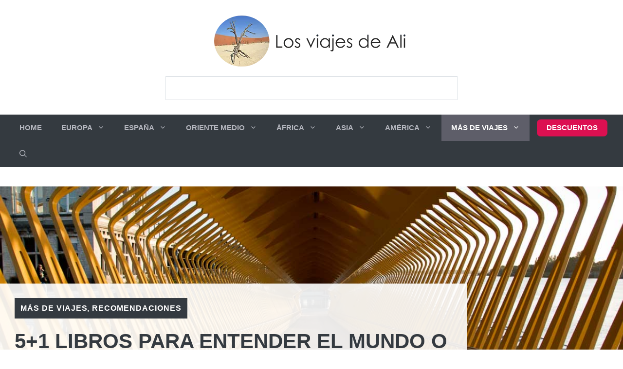

--- FILE ---
content_type: text/html; charset=UTF-8
request_url: https://losviajesdeali.com/libros-para-entender-el-mundo-recomendables/
body_size: 49329
content:
<!DOCTYPE html><html lang="es" prefix="og: https://ogp.me/ns#"><head><script data-no-optimize="1">var litespeed_docref=sessionStorage.getItem("litespeed_docref");litespeed_docref&&(Object.defineProperty(document,"referrer",{get:function(){return litespeed_docref}}),sessionStorage.removeItem("litespeed_docref"));</script> <meta charset="UTF-8">
 <script data-cfasync="false" data-pagespeed-no-defer>var gtm4wp_datalayer_name = "dataLayer";
	var dataLayer = dataLayer || [];</script> <meta name="viewport" content="width=device-width, initial-scale=1"><title>5+1 libros para entender el mundo ¡Muy recomendables!</title><meta name="description" content="Si buscas LIBROS PARA ENTENDER EL MUNDO, aunque se centren en una parte de él. Aquí tienes una selección que TE VAN A ENCANTAR!"/><meta name="robots" content="follow, index, max-snippet:-1, max-video-preview:-1, max-image-preview:large"/><link rel="canonical" href="https://losviajesdeali.com/libros-para-entender-el-mundo-recomendables/" /><meta property="og:locale" content="es_ES" /><meta property="og:type" content="article" /><meta property="og:title" content="5+1 libros para entender el mundo ¡Muy recomendables!" /><meta property="og:description" content="Si buscas LIBROS PARA ENTENDER EL MUNDO, aunque se centren en una parte de él. Aquí tienes una selección que TE VAN A ENCANTAR!" /><meta property="og:url" content="https://losviajesdeali.com/libros-para-entender-el-mundo-recomendables/" /><meta property="og:site_name" content="Los viajes de Ali" /><meta property="article:publisher" content="https://www.facebook.com/losviajesdeali/" /><meta property="article:author" content="https://www.facebook.com/losviajesdeali" /><meta property="article:tag" content="consejos" /><meta property="article:section" content="MÁS DE VIAJES" /><meta property="og:updated_time" content="2024-10-27T18:10:01+01:00" /><meta property="og:image" content="https://losviajesdeali.com/wp-content/uploads/2023/04/libros-para-entender-el-mundo.jpg" /><meta property="og:image:secure_url" content="https://losviajesdeali.com/wp-content/uploads/2023/04/libros-para-entender-el-mundo.jpg" /><meta property="og:image:width" content="1200" /><meta property="og:image:height" content="513" /><meta property="og:image:alt" content="libros para entender el mundo" /><meta property="og:image:type" content="image/jpeg" /><meta property="article:published_time" content="2023-04-27T08:30:00+02:00" /><meta property="article:modified_time" content="2024-10-27T18:10:01+01:00" /><meta name="twitter:card" content="summary_large_image" /><meta name="twitter:title" content="5+1 libros para entender el mundo ¡Muy recomendables!" /><meta name="twitter:description" content="Si buscas LIBROS PARA ENTENDER EL MUNDO, aunque se centren en una parte de él. Aquí tienes una selección que TE VAN A ENCANTAR!" /><meta name="twitter:site" content="@Alisetter" /><meta name="twitter:creator" content="@alisetter" /><meta name="twitter:image" content="https://losviajesdeali.com/wp-content/uploads/2023/04/libros-para-entender-el-mundo.jpg" /><meta name="twitter:label1" content="Escrito por" /><meta name="twitter:data1" content="Alicia Ortego" /><meta name="twitter:label2" content="Tiempo de lectura" /><meta name="twitter:data2" content="9 minutos" /> <script type="application/ld+json" class="rank-math-schema-pro">{"@context":"https://schema.org","@graph":[{"@type":["Person","Organization"],"@id":"https://losviajesdeali.com/#person","name":"Alicia Ortego","sameAs":["https://www.facebook.com/losviajesdeali/","https://twitter.com/Alisetter"],"logo":{"@type":"ImageObject","@id":"https://losviajesdeali.com/#logo","url":"https://losviajesdeali.com/wp-content/uploads/2024/10/logo-los-viajes-de-ali.png","contentUrl":"https://losviajesdeali.com/wp-content/uploads/2024/10/logo-los-viajes-de-ali.png","caption":"Los viajes de Ali","inLanguage":"es","width":"400","height":"109"},"image":{"@type":"ImageObject","@id":"https://losviajesdeali.com/#logo","url":"https://losviajesdeali.com/wp-content/uploads/2024/10/logo-los-viajes-de-ali.png","contentUrl":"https://losviajesdeali.com/wp-content/uploads/2024/10/logo-los-viajes-de-ali.png","caption":"Los viajes de Ali","inLanguage":"es","width":"400","height":"109"}},{"@type":"WebSite","@id":"https://losviajesdeali.com/#website","url":"https://losviajesdeali.com","name":"Los viajes de Ali","publisher":{"@id":"https://losviajesdeali.com/#person"},"inLanguage":"es"},{"@type":"ImageObject","@id":"https://losviajesdeali.com/wp-content/uploads/2023/04/libros-para-entender-el-mundo.jpg","url":"https://losviajesdeali.com/wp-content/uploads/2023/04/libros-para-entender-el-mundo.jpg","width":"1200","height":"513","caption":"libros para entender el mundo","inLanguage":"es"},{"@type":"BreadcrumbList","@id":"https://losviajesdeali.com/libros-para-entender-el-mundo-recomendables/#breadcrumb","itemListElement":[{"@type":"ListItem","position":"1","item":{"@id":"https://losviajesdeali.com","name":"Inicio"}},{"@type":"ListItem","position":"2","item":{"@id":"https://losviajesdeali.com/libros-para-entender-el-mundo-recomendables/","name":"5+1 libros para entender el mundo o una parte de \u00e9l \u00a1Fant\u00e1sticos!"}}]},{"@type":"WebPage","@id":"https://losviajesdeali.com/libros-para-entender-el-mundo-recomendables/#webpage","url":"https://losviajesdeali.com/libros-para-entender-el-mundo-recomendables/","name":"5+1 libros para entender el mundo \u00a1Muy recomendables!","datePublished":"2023-04-27T08:30:00+02:00","dateModified":"2024-10-27T18:10:01+01:00","isPartOf":{"@id":"https://losviajesdeali.com/#website"},"primaryImageOfPage":{"@id":"https://losviajesdeali.com/wp-content/uploads/2023/04/libros-para-entender-el-mundo.jpg"},"inLanguage":"es","breadcrumb":{"@id":"https://losviajesdeali.com/libros-para-entender-el-mundo-recomendables/#breadcrumb"}},{"@type":"Person","@id":"https://losviajesdeali.com/author/alisetter/","name":"Alicia Ortego","description":"\u00a1Hola! Soy Alicia, la autora de este blog y viajo desde que tengo uso de raz\u00f3n. Escribo para que te inspires y planees tus viajes \u00a1disfruta! \ud83d\ude0a","url":"https://losviajesdeali.com/author/alisetter/","image":{"@type":"ImageObject","@id":"https://losviajesdeali.com/wp-content/litespeed/avatar/2d8cd5eed3882e6ccacdd0599c127683.jpg?ver=1763552089","url":"https://losviajesdeali.com/wp-content/litespeed/avatar/2d8cd5eed3882e6ccacdd0599c127683.jpg?ver=1763552089","caption":"Alicia Ortego","inLanguage":"es"},"sameAs":["https://losviajesdeali.com/alicia-ortego-autora-blog-de-viajes/","https://www.facebook.com/losviajesdeali","https://twitter.com/alisetter"]},{"@type":"BlogPosting","headline":"5+1 libros para entender el mundo \u00a1Muy recomendables!","keywords":"libros para entender el mundo","datePublished":"2023-04-27T08:30:00+02:00","dateModified":"2024-10-27T18:10:01+01:00","author":{"@id":"https://losviajesdeali.com/author/alisetter/","name":"Alicia Ortego"},"publisher":{"@id":"https://losviajesdeali.com/#person"},"description":"Si buscas LIBROS PARA ENTENDER EL MUNDO, aunque se centren en una parte de \u00e9l. Aqu\u00ed tienes una selecci\u00f3n que TE VAN A ENCANTAR!","name":"5+1 libros para entender el mundo \u00a1Muy recomendables!","@id":"https://losviajesdeali.com/libros-para-entender-el-mundo-recomendables/#richSnippet","isPartOf":{"@id":"https://losviajesdeali.com/libros-para-entender-el-mundo-recomendables/#webpage"},"image":{"@id":"https://losviajesdeali.com/wp-content/uploads/2023/04/libros-para-entender-el-mundo.jpg"},"inLanguage":"es","mainEntityOfPage":{"@id":"https://losviajesdeali.com/libros-para-entender-el-mundo-recomendables/#webpage"}}]}</script> <link href='https://fonts.gstatic.com' crossorigin rel='preconnect' /><link href='https://fonts.googleapis.com' crossorigin rel='preconnect' /><link rel="alternate" type="application/rss+xml" title="Los Viajes de Ali &raquo; Feed" href="https://losviajesdeali.com/feed/" /><link rel="alternate" type="application/rss+xml" title="Los Viajes de Ali &raquo; Feed de los comentarios" href="https://losviajesdeali.com/comments/feed/" /><link rel="alternate" type="application/rss+xml" title="Los Viajes de Ali &raquo; Comentario 5+1 libros para entender el mundo o una parte de él ¡Fantásticos! del feed" href="https://losviajesdeali.com/libros-para-entender-el-mundo-recomendables/feed/" /><style id="litespeed-ucss">@keyframes gradient{0%,to{background-position:0 50%}50%{background-position:100% 50%}}.wp-block-group,.wp-block-image img,ul{box-sizing:border-box}.wp-block-image img{height:auto;max-width:100%;vertical-align:bottom}.wp-block-image .aligncenter{display:table;margin-left:auto;margin-right:auto}.wp-block-image .aligncenter>figcaption{caption-side:bottom;display:table-caption}.wp-block-image :where(figcaption){margin-bottom:1em;margin-top:.5em}.wp-block-image figure{margin:0}.wp-lightbox-container button:not(:hover):not(:active):not(.has-background){background-color:#5a5a5a40;border:0}.wp-lightbox-overlay .close-button:not(:hover):not(:active):not(.has-background){background:0 0;border:0}.wp-block-media-text{box-sizing:border-box;direction:ltr;display:grid;grid-template-columns:50% 1fr;grid-template-rows:auto}.wp-block-media-text.has-media-on-the-right{grid-template-columns:1fr 50%}.wp-block-media-text>.wp-block-media-text__content,.wp-block-media-text>.wp-block-media-text__media{align-self:center}.wp-block-media-text>.wp-block-media-text__media{grid-column:1;grid-row:1;margin:0}.wp-block-media-text>.wp-block-media-text__content{direction:ltr;grid-column:2;grid-row:1;padding:0 8%;word-break:break-word}.wp-block-media-text.has-media-on-the-right>.wp-block-media-text__media{grid-column:2;grid-row:1}.wp-block-media-text.has-media-on-the-right>.wp-block-media-text__content{grid-column:1;grid-row:1}.wp-block-media-text__media img{height:auto;max-width:unset;vertical-align:middle;width:100%}@media (max-width:600px){.wp-block-media-text.is-stacked-on-mobile{grid-template-columns:100%!important}.wp-block-media-text.is-stacked-on-mobile>.wp-block-media-text__media{grid-column:1;grid-row:1}.wp-block-media-text.is-stacked-on-mobile>.wp-block-media-text__content{grid-column:1;grid-row:2}}.wp-block-quote{box-sizing:border-box;overflow-wrap:break-word}.wp-block-spacer{clear:both}.entry-content{counter-reset:footnotes}:root{--wp--preset--font-size--normal:16px;--wp--preset--font-size--huge:42px}.screen-reader-text:focus{font-size:1em}html :where(img[class*=wp-image-]){height:auto;max-width:100%}:where(figure){margin:0 0 1em}:root{--wp--preset--aspect-ratio--square:1;--wp--preset--aspect-ratio--4-3:4/3;--wp--preset--aspect-ratio--3-4:3/4;--wp--preset--aspect-ratio--3-2:3/2;--wp--preset--aspect-ratio--2-3:2/3;--wp--preset--aspect-ratio--16-9:16/9;--wp--preset--aspect-ratio--9-16:9/16;--wp--preset--color--black:#000;--wp--preset--color--cyan-bluish-gray:#abb8c3;--wp--preset--color--white:#fff;--wp--preset--color--pale-pink:#f78da7;--wp--preset--color--vivid-red:#cf2e2e;--wp--preset--color--luminous-vivid-orange:#ff6900;--wp--preset--color--luminous-vivid-amber:#fcb900;--wp--preset--color--light-green-cyan:#7bdcb5;--wp--preset--color--vivid-green-cyan:#00d084;--wp--preset--color--pale-cyan-blue:#8ed1fc;--wp--preset--color--vivid-cyan-blue:#0693e3;--wp--preset--color--vivid-purple:#9b51e0;--wp--preset--color--contrast:var(--contrast);--wp--preset--color--contrast-2:var(--contrast-2);--wp--preset--color--contrast-3:var(--contrast-3);--wp--preset--color--contrast-4:var(--contrast-4);--wp--preset--color--contrast-5:var(--contrast-5);--wp--preset--color--base:var(--base);--wp--preset--color--base-2:var(--base-2);--wp--preset--color--community:var(--community);--wp--preset--color--education:var(--education);--wp--preset--color--entertainment:var(--entertainment);--wp--preset--color--lifestyle:var(--lifestyle);--wp--preset--color--technology:var(--technology);--wp--preset--color--travel:var(--travel);--wp--preset--color--business:var(--business);--wp--preset--gradient--vivid-cyan-blue-to-vivid-purple:linear-gradient(135deg,rgba(6,147,227,1) 0%,#9b51e0 100%);--wp--preset--gradient--light-green-cyan-to-vivid-green-cyan:linear-gradient(135deg,#7adcb4 0%,#00d082 100%);--wp--preset--gradient--luminous-vivid-amber-to-luminous-vivid-orange:linear-gradient(135deg,rgba(252,185,0,1) 0%,rgba(255,105,0,1) 100%);--wp--preset--gradient--luminous-vivid-orange-to-vivid-red:linear-gradient(135deg,rgba(255,105,0,1) 0%,#cf2e2e 100%);--wp--preset--gradient--very-light-gray-to-cyan-bluish-gray:linear-gradient(135deg,#eee 0%,#a9b8c3 100%);--wp--preset--gradient--cool-to-warm-spectrum:linear-gradient(135deg,#4aeadc 0%,#9778d1 20%,#cf2aba 40%,#ee2c82 60%,#fb6962 80%,#fef84c 100%);--wp--preset--gradient--blush-light-purple:linear-gradient(135deg,#ffceec 0%,#9896f0 100%);--wp--preset--gradient--blush-bordeaux:linear-gradient(135deg,#fecda5 0%,#fe2d2d 50%,#6b003e 100%);--wp--preset--gradient--luminous-dusk:linear-gradient(135deg,#ffcb70 0%,#c751c0 50%,#4158d0 100%);--wp--preset--gradient--pale-ocean:linear-gradient(135deg,#fff5cb 0%,#b6e3d4 50%,#33a7b5 100%);--wp--preset--gradient--electric-grass:linear-gradient(135deg,#caf880 0%,#71ce7e 100%);--wp--preset--gradient--midnight:linear-gradient(135deg,#020381 0%,#2874fc 100%);--wp--preset--font-size--small:13px;--wp--preset--font-size--medium:20px;--wp--preset--font-size--large:36px;--wp--preset--font-size--x-large:42px;--wp--preset--spacing--20:.44rem;--wp--preset--spacing--30:.67rem;--wp--preset--spacing--40:1rem;--wp--preset--spacing--50:1.5rem;--wp--preset--spacing--60:2.25rem;--wp--preset--spacing--70:3.38rem;--wp--preset--spacing--80:5.06rem;--wp--preset--shadow--natural:6px 6px 9px rgba(0,0,0,.2);--wp--preset--shadow--deep:12px 12px 50px rgba(0,0,0,.4);--wp--preset--shadow--sharp:6px 6px 0px rgba(0,0,0,.2);--wp--preset--shadow--outlined:6px 6px 0px -3px rgba(255,255,255,1),6px 6px rgba(0,0,0,1);--wp--preset--shadow--crisp:6px 6px 0px rgba(0,0,0,1)}.has-medium-font-size{font-size:var(--wp--preset--font-size--medium)!important}.comment-respond{margin-top:0}.comment-form>.form-submit{margin-bottom:0}.comment-form input,.comment-form-comment{margin-bottom:10px}.comment-form-comment textarea{resize:vertical}.comment-form #author,.comment-form #email,.comment-form #url,.main-navigation ul ul a,main{display:block}.one-container .comments-area{margin-top:1.5em}#cancel-comment-reply-link{padding-left:10px}blockquote{border:0}body,html,li{margin:0}body,figure,h1,h2,h3,h5,html,li,p,ul{padding:0;border:0}html{font-family:sans-serif;-webkit-text-size-adjust:100%;-ms-text-size-adjust:100%;-webkit-font-smoothing:antialiased;-moz-osx-font-smoothing:grayscale;box-sizing:border-box}*,::after,::before{box-sizing:inherit}button,input,textarea{margin:0}[type=search]{-webkit-appearance:textfield;outline-offset:-2px}[type=search]::-webkit-search-decoration{-webkit-appearance:none}::-moz-focus-inner{border-style:none;padding:0}:-moz-focusring{outline:1px dotted ButtonText}body,button,input,textarea{font-family:-apple-system,system-ui,BlinkMacSystemFont,"Segoe UI",Helvetica,Arial,sans-serif,"Apple Color Emoji","Segoe UI Emoji","Segoe UI Symbol";font-weight:400;text-transform:none}button,input,textarea{line-height:1.5}blockquote,p{margin:0 0 1.5em}h1,h2,h3,h5{font-style:inherit}blockquote{border-left:5px solid rgba(0,0,0,.05);padding:20px;font-size:1.2em;font-style:italic;position:relative}blockquote p:last-child{margin:0}h1{text-transform:uppercase;font-size:42px;color:var(--contrast-2)}h1,h2,h3,h5{margin:0 0 20px;font-family:Montserrat,sans-serif}h1,h2{line-height:1.3em}h2{font-size:30px}h3,h5{font-weight:500}h2,h3{text-transform:none}h3{font-size:26px;line-height:1.3}h5{font-size:18px;line-height:1.3em}ul{margin:0 0 1.5em 3em;list-style:disc}li>ul{margin-bottom:0;margin-left:1.5em}h1,h2,strong{font-weight:700}em{font-style:italic}small{font-size:75%}.wp-block-kadence-image figure,figure{margin:0}img{height:auto;max-width:100%}button,input[type=submit]{background:#55555e;color:#fff;border:1px solid transparent;cursor:pointer;-webkit-appearance:button;padding:10px 20px}input[type=email],input[type=search],input[type=text],input[type=url],textarea{border:1px solid;border-radius:0;padding:10px 15px;max-width:100%}.main-navigation ul ul li,textarea{width:100%}a,button,input{transition:color .1s ease-in-out,background-color .1s ease-in-out}a{text-decoration:none}.aligncenter{clear:both;display:block;margin:0 auto}.size-full,.size-large{max-width:100%;height:auto}.screen-reader-text{border:0;clip:rect(1px,1px,1px,1px);clip-path:inset(50%);height:1px;margin:-1px;overflow:hidden;padding:0;position:absolute!important;width:1px;word-wrap:normal!important}.screen-reader-text:focus{background-color:#f1f1f1;border-radius:3px;box-shadow:0 0 2px 2px rgba(0,0,0,.6);clip:auto!important;clip-path:none;color:#21759b;display:block;font-size:.875rem;font-weight:700;height:auto;left:5px;line-height:normal;padding:15px 23px 14px;text-decoration:none;top:5px;width:auto;z-index:100000}.main-navigation{z-index:100;padding:0;clear:both;display:block}.main-navigation a{display:block;text-decoration:none}.main-navigation ul{list-style:none;margin:0;padding-left:0}.main-navigation .main-nav ul li a{padding-left:20px;padding-right:20px}.inside-navigation,.main-navigation li{position:relative}.main-navigation .inside-navigation{display:flex;align-items:center;flex-wrap:wrap;justify-content:space-between}.main-navigation .main-nav>ul{flex-wrap:wrap}.main-navigation .main-nav>ul,.main-navigation .menu-bar-items{display:flex;align-items:center}.main-navigation .menu-bar-items a{color:inherit}.main-navigation .menu-bar-item,.site-header{position:relative}.main-navigation .menu-bar-item>a{padding-left:20px;padding-right:20px}.main-navigation ul ul{display:block;box-shadow:1px 1px 0 rgba(0,0,0,.1);float:left;position:absolute;left:-99999px;opacity:0;z-index:99999;text-align:left;top:auto;transition:opacity 80ms linear;transition-delay:0s;pointer-events:none;height:0;overflow:hidden}.main-navigation .main-nav ul ul li a{line-height:normal;padding:10px 20px;font-size:14px;color:var(--contrast-4)}.main-navigation .main-nav ul li.menu-item-has-children>a{padding-right:0;position:relative}.main-navigation:not(.toggled) ul li:hover>ul{left:auto;opacity:1;transition-delay:150ms;pointer-events:auto;height:auto;overflow:visible}.menu-item-has-children .dropdown-menu-toggle{display:inline-block;height:100%;clear:both;padding-right:20px;padding-left:10px}.site-logo{display:inline-block;max-width:100%}.site-header .header-image{vertical-align:middle}.inside-header,.wp-block-kadence-navigation .menu-container>.menu>.menu-item>.kb-link-wrap>.kb-nav-link-content{display:flex;align-items:center}.header-aligned-center:not([class*=nav-float-]) .inside-header{justify-content:center;flex-direction:column;text-align:center}.header-aligned-center:not([class*=nav-float-]) .inside-header>:not(:first-child){margin-top:1em}.site-content{word-wrap:break-word}.entry-title{margin-bottom:0}.wp-block-image figcaption{font-size:13px;text-align:center}.site-content{display:flex}.grid-container{margin-left:auto;margin-right:auto}.one-container .site-main>:last-child{margin-bottom:0}.gp-icon{display:inline-flex;align-self:center}.gp-icon svg{height:1em;width:1em;top:.125em;position:relative;fill:currentColor}.icon-menu-bars svg:nth-child(2),.icon-search svg:nth-child(2){display:none}.container.grid-container{width:auto}.menu-toggle{display:none;padding:0 20px;margin:0;font-weight:400;text-transform:none;font-size:15px;cursor:pointer}.menu-toggle .mobile-menu{padding-left:3px}.menu-toggle .gp-icon+.mobile-menu{padding-left:9px}button.menu-toggle{background-color:transparent;flex-grow:1;border:0;text-align:center}button.menu-toggle:active,button.menu-toggle:focus,button.menu-toggle:hover{background-color:transparent}.has-menu-bar-items button.menu-toggle{flex-grow:0}@media (max-width:768px){a,body,button,input,textarea{transition:all 0s ease-in-out}.inside-header{text-align:center}.inside-header,.site-content{flex-direction:column}.container .site-content .content-area{width:auto}.is-right-sidebar.sidebar{width:auto;order:initial}#main{margin-left:0;margin-right:0}body:not(.no-sidebar) #main{margin-bottom:0}}body{background-color:var(--base-2);color:var(--contrast-2)}a{color:#004ecd}a:active,a:focus,a:hover{color:#1e71f7}.grid-container{max-width:1440px}.wp-block-group__inner-container{max-width:1440px;margin-left:auto;margin-right:auto}.site-header .header-image{width:400px}.generate-back-to-top{font-size:20px;border-radius:3px;position:fixed;bottom:30px;right:30px;line-height:40px;width:40px;text-align:center;z-index:10;transition:opacity .3s ease-in-out;opacity:.1;transform:translateY(1000px)}:root{--contrast:#1f2024;--contrast-2:#343a40;--contrast-3:#5e5e69;--contrast-4:#a0a1ad;--contrast-5:#b5b7bf;--base:#f2f2f2;--base-2:#fff;--community:#56b85a;--education:#ee5565;--entertainment:#8974f1;--lifestyle:#e29c04;--technology:#396eb3;--travel:#6cd2cc}:root .has-contrast-2-background-color{background-color:var(--contrast-2)}:root .has-base-color{color:var(--base)}.gp-modal:not(.gp-modal--open):not(.gp-modal--transition){display:none}.gp-modal__overlay{display:none;position:fixed;top:0;left:0;right:0;bottom:0;background:rgba(0,0,0,.2);display:flex;justify-content:center;align-items:center;z-index:10000;backdrop-filter:blur(3px);transition:opacity .5s ease;opacity:0}.gp-modal__container{max-width:100%;max-height:100vh;transform:scale(.9);transition:transform .5s ease;padding:0 10px}.search-modal-fields{display:flex}.gp-search-modal .gp-modal__overlay{align-items:flex-start;padding-top:25vh;background:var(--gp-search-modal-overlay-bg-color)}.search-modal-form{width:500px;max-width:100%;background-color:var(--gp-search-modal-bg-color);color:var(--gp-search-modal-text-color)}.search-modal-form .search-field,.search-modal-form .search-field:focus{width:100%;height:60px;background-color:transparent;border:0;appearance:none;color:currentColor}.search-modal-fields button,.search-modal-fields button:active,.search-modal-fields button:focus,.search-modal-fields button:hover{background-color:transparent;border:0;color:currentColor;width:60px}body,button,input,textarea{font-family:Muli,sans-serif;font-size:18px}body{line-height:1.7em;background-repeat:no-repeat;background-size:cover;background-attachment:fixed}.main-navigation .menu-bar-items,.main-navigation .menu-toggle,.main-navigation a{font-family:Muli,sans-serif;font-weight:700;text-transform:uppercase;font-style:normal;font-size:15px}@media (max-width:768px){h2{font-size:28px}}.main-navigation,.main-navigation ul ul{background-color:var(--contrast-2)}.main-navigation .main-nav ul li a,.main-navigation .menu-bar-items,.main-navigation .menu-toggle{color:var(--contrast-5)}.main-navigation .main-nav ul li:not([class*=current-menu-]):focus>a,.main-navigation .main-nav ul li:not([class*=current-menu-]):hover>a,.main-navigation .menu-bar-item:hover>a{color:var(--base);background-color:var(--contrast-2)}button.menu-toggle:focus,button.menu-toggle:hover{color:var(--contrast-5)}.main-navigation .main-nav ul li[class*=current-menu-]>a{color:var(--base-2);background-color:var(--contrast-3)}.main-navigation .main-nav ul ul li:not([class*=current-menu-]):focus>a,.main-navigation .main-nav ul ul li:not([class*=current-menu-]):hover>a,.slideout-navigation.main-navigation .main-nav ul ul li:not([class*=current-menu-]):focus>a,.slideout-navigation.main-navigation .main-nav ul ul li:not([class*=current-menu-]):hover>a{color:var(--contrast-5)}.main-navigation .main-nav ul ul li[class*=current-menu-]>a,h3.gb-headline-5ffb4704 a:hover{color:var(--base)}.one-container .container{color:var(--contrast-3);background-color:var(--base-2)}.comments-area a,.inside-article a{color:#004ecd}.comments-area a:hover,.inside-article a:hover{color:#1e71f7}h2,h3,h5{color:var(--contrast-3)}input[type=email],input[type=search],input[type=text],input[type=url],textarea{color:var(--contrast-2);background-color:var(--base);border-color:var(--contrast-5)}input[type=email]:focus,input[type=search]:focus,input[type=text]:focus,input[type=url]:focus,textarea:focus{color:var(--contrast-3);background-color:var(--base-2);border-color:var(--contrast-5)}button,input[type=submit]{color:var(--base-2);background-color:var(--contrast-2)}button:focus,button:hover,input[type=submit]:focus,input[type=submit]:hover{color:var(--base-2);background-color:var(--contrast-3)}a.generate-back-to-top{background-color:var(--contrast-2);color:var(--base-2)}a.generate-back-to-top:focus,a.generate-back-to-top:hover{background-color:var(--contrast-3);color:var(--base-2)}:root{--gp-search-modal-bg-color:var(--base-2);--gp-search-modal-text-color:var(--contrast);--gp-search-modal-overlay-bg-color:rgba(0,0,0,.2)}@media (max-width:910px){.main-navigation .menu-bar-item:hover>a{background:0 0;color:var(--contrast-5)}}.inside-header{padding:30px 40px}.nav-below-header .main-navigation .inside-navigation.grid-container{padding:0 20px}.one-container .site-content,.site-main .wp-block-group__inner-container{padding:20px}.one-container.right-sidebar .site-main{margin-right:20px}.site-main>*{margin-bottom:0}.main-navigation .main-nav ul li a,.main-navigation .menu-bar-item>a,.menu-toggle{line-height:54px}.main-navigation ul ul{width:240px}@media (max-width:768px){.one-container .site-content,.site-main .wp-block-group__inner-container{padding:20px}.inside-header{padding:40px 30px}}.is-right-sidebar{width:30%}.site-content .content-area{width:70%}@media (max-width:910px){.main-navigation .menu-toggle{display:block}.main-navigation ul,.main-navigation:not(.slideout-navigation):not(.toggled) .main-nav>ul{display:none}}.site-header{background-repeat:repeat-x;background-size:cover;background-position:center center}.dynamic-author-image-rounded{border-radius:100%}.dynamic-author-image{vertical-align:middle}.main-navigation .main-nav ul li a,.main-navigation .menu-bar-item>a,.menu-toggle{transition:line-height .3s ease}.main-navigation.slideout-navigation .main-nav>ul>li>a{line-height:45px}:root{--global-content-width:1440px;--stroke-1:url('/wp-content/themes/los-viajes-de-ali/svg/stroke-1.svg');--stroke-2:url('/wp-content/themes/los-viajes-de-ali/svg/stroke-2.svg');--color-link-1:#004ecd;--europe:#396eb3;--asia:#56b85a;--africa:#e29c04;--america:#8974f1;--oriente:#ee5565;--espana:#dc1051;--general-item:#6cd2cc;--business:#4c3957}.custom-text-2{background:linear-gradient(to right,#ff6b30 0,rgba(255,107,48,.01) 100%);border-radius:8px;background-repeat:no-repeat;background-position-y:.85em}.cl-social-share{display:flex;gap:2em}.cl-share-icons{width:30px;height:30px}.cl-share-icons:before{content:"";display:inline-block;position:absolute;width:30px;height:30px;background-repeat:no-repeat;background-size:contain}.cl-share-icons:hover{filter:opacity(.5)}.cl-share-fb:before{background-image:url(/wp-content/themes/los-viajes-de-ali/svg/ico-fb.svg)}.cl-share-x:before{background-image:url(/wp-content/themes/los-viajes-de-ali/svg/ico-x.svg)}.cl-share-pinterest:before{background-image:url(/wp-content/themes/los-viajes-de-ali/svg/ico-pinterest.svg)}.cl-share-ln:before{background-image:url(/wp-content/themes/los-viajes-de-ali/svg/ico-ln.svg)}.cl-share-whas:before{background-image:url(/wp-content/themes/los-viajes-de-ali/svg/ico-whats.svg)}.cl-menu-destacado a,.cl-menu-destacado a:active,.cl-menu-destacado a:visited{height:35px;display:flex;align-items:center;background-color:#dc1051!important;color:#fff!important;border-radius:8px;margin-left:1em}.cl-menu-destacado a:hover{background-color:#f05!important}#generate-slideout-menu .slideout-menu li:hover>ul,#generate-slideout-menu.main-navigation ul ul,.kb-search-icon,.wp-block-kadence-query .wp-block-kadence-query-card .kb-query-grid-wrap:before{display:none}.single-post .wp-block-image{margin-block:1em}.kt-blocks-info-box-link-wrap{margin-left:auto;margin-right:auto}.kt-info-halign-left{text-align:left}.kt-blocks-info-box-text{color:var(--global-palette5,#444)}.wp-block-kadence-infobox .kt-blocks-info-box-text{margin-bottom:0}.kt-blocks-info-box-link-wrap{display:block;background:var(--global-palette8,#f2f2f2);padding:var(--global-kb-spacing-xs,1rem);border-color:var(--global-palette7,#eee)}.kt-blocks-info-box-link-wrap,.kt-blocks-info-box-media{border:0 solid transparent;transition:all .3s cubic-bezier(.17,.67,.35,.95)}.kt-blocks-info-box-text{transition:all .3s cubic-bezier(.17,.67,.35,.95)}.kt-blocks-info-box-media{color:var(--global-palette5,#444);padding:10px;margin:0 15px}.wp-block-kadence-infobox .kt-blocks-info-box-media-align-left{display:flex;align-items:center;justify-content:flex-start}.wp-block-kadence-infobox .kt-blocks-info-box-media-align-left .kt-infobox-textcontent{flex-grow:1}.kt-blocks-info-box-media-container{max-width:100%}.wp-block-kadence-infobox .kt-info-svg-icon{font-size:50px;line-height:1em;min-width:1em;justify-content:center;align-items:center;display:flex}.wp-block-kadence-infobox .kt-info-svg-icon svg{display:block!important;width:1em!important;height:1em!important}.kt-blocks-info-box-media{overflow:hidden}.gb-container-ab93f50e{max-width:1440px;z-index:1;position:relative;padding:200px 0 0;margin-top:40px;margin-right:auto;margin-left:auto;border-bottom:1px solid var(--contrast-4);background-image:url(https://losviajesdeali.com/wp-content/uploads/2023/04/libros-para-entender-el-mundo.jpg);background-repeat:no-repeat;background-position:center center;background-size:cover}.gb-container-3c9826f4{width:75%;text-align:left;padding:30px;background-color:rgba(255,255,255,.9)}.gb-container-a6b27bbc{display:flex;align-items:center;column-gap:10px}.gb-container-58fb7d57{min-height:13px;flex-basis:1px;background-color:var(--contrast-4)}.gb-container-52018004{text-align:right;padding:40px;background-color:var(--base-2)}.gb-container-4138dd74{height:150px;display:flex;flex-direction:column;justify-content:center;border-top-left-radius:10px;border-bottom-left-radius:10px;background-image:url(https://losviajesdeali.com/wp-content/uploads/2023/01/colombo-sri-lanka-176.jpg);background-repeat:no-repeat;background-position:center center;background-size:cover}.gb-grid-wrapper>.gb-grid-column-4138dd74{width:20%}.gb-container-4138dd74.gb-has-dynamic-bg{background-image:var(--background-url)}.gb-container-18430adf,.gb-container-ce9878f4{position:relative;text-align:center;padding:30px;background-color:#fff}.gb-container-18430adf{z-index:2;margin-right:10px;border-top-right-radius:10px;border-bottom-right-radius:10px}.gb-grid-wrapper>.gb-grid-column-18430adf,.gb-grid-wrapper>.gb-grid-column-ce9878f4{width:30%}.gb-container-ce9878f4{z-index:1;margin-left:10px;border-top-left-radius:10px;border-bottom-left-radius:10px}.gb-container-6c856070{height:150px;display:flex;flex-direction:column;justify-content:center;padding-top:0;padding-right:0;padding-bottom:0;border-top-right-radius:10px;border-bottom-right-radius:10px;background-image:url(https://losviajesdeali.com/wp-content/uploads/2023/02/Peninsula-de-Mani-Vathia-Grecia-96.jpg);background-repeat:no-repeat;background-position:center center;background-size:cover}.gb-grid-wrapper>.gb-grid-column-6c856070{width:20%}.gb-container-6c856070.gb-has-dynamic-bg{background-image:var(--background-url)}.gb-container-525acc2f{padding-top:40px;padding-right:40px;padding-bottom:40px;background-color:var(--base-2)}.gb-container-15b6da1a{min-height:260px;display:flex;flex-direction:column;justify-content:flex-end;position:relative;overflow-x:hidden;overflow-y:hidden}.gb-container-15b6da1a:after,.gb-container-15b6da1a:before{content:"";z-index:0;position:absolute;top:0;right:0;bottom:0;left:0;pointer-events:none}.gb-container-15b6da1a:before{background-image:var(--background-image);background-repeat:no-repeat;background-position:center center;background-size:cover;transition:inherit}.gb-container-15b6da1a:after{background-image:linear-gradient(180deg,rgba(255,255,255,0),var(--contrast))}.gb-grid-wrapper>.gb-grid-column-15b6da1a,.gb-grid-wrapper>.gb-grid-column-a4ebd68d{width:100%}.gb-container-cc53b7b6{max-width:1440px;z-index:1;position:relative;padding:20px}.gb-container-a4ebd68d{display:flex;column-gap:15px;margin-top:40px}.gb-container-f1b40c23{flex-basis:120px}.gb-container-6b3664f0{flex-grow:1;flex-basis:0}p.gb-headline-8f615a97{display:inline-block;font-size:16px;letter-spacing:.06em;font-weight:700;text-transform:uppercase;text-align:left;padding:6px 12px;margin-bottom:20px;color:#fff;background-color:#343a40}p.gb-headline-8f615a97 a{color:#fff}h1.gb-headline-eaaa5bad{text-align:left;color:#343a40}p.gb-headline-65ea023a,p.gb-headline-8d5f5b42,p.gb-headline-e4cdef4d{font-size:13px;margin-bottom:0}h2.gb-headline-2acc62a4,h2.gb-headline-9d97a37f{font-size:20px;font-weight:500;padding:10px;margin-bottom:0;background-color:#fff}h2.gb-headline-2acc62a4{text-align:left;margin-left:-4em;border-top-left-radius:10px;border-bottom-left-radius:10px}h2.gb-headline-9d97a37f{text-align:right;margin-right:-4em;border-top-right-radius:10px;border-bottom-right-radius:10px}h2.gb-headline-8f5a702b{display:flex;align-items:center;justify-content:flex-start;font-size:20px;font-weight:600;text-transform:uppercase;text-align:left;padding-bottom:10px;margin-top:2em;border-bottom-width:2px;border-bottom-style:solid;color:var(--education)}h2.gb-headline-8f5a702b .gb-icon{line-height:0;padding-right:.8em}h2.gb-headline-8f5a702b .gb-icon svg{width:.8em;height:.8em;fill:currentColor}h3.gb-headline-5ffb4704{font-size:20px;font-weight:500;text-transform:capitalize;margin-bottom:10px;color:var(--base-2)}.slideout-navigation.main-navigation .main-nav ul ul li[class*=current-menu-]>a,h3.gb-headline-5ffb4704 a,p.gb-headline-bcf911d0{color:var(--base-2)}p.gb-headline-4381b52b .gb-icon,p.gb-headline-bcf911d0 .gb-icon{line-height:0;padding-right:.5em}a.gb-button-139d60e4 .gb-icon svg,a.gb-button-a3aaad4c .gb-icon svg,p.gb-headline-4381b52b .gb-icon svg,p.gb-headline-bcf911d0 .gb-icon svg{width:1em;height:1em;fill:currentColor}h5.gb-headline-e57c6d59{font-size:16px;font-weight:400;margin-bottom:10px}p.gb-headline-4381b52b,p.gb-headline-bcf911d0{display:flex;align-items:center;margin-bottom:0}.gb-grid-wrapper-7bdd6853{display:flex;flex-wrap:wrap;align-items:center}.gb-grid-wrapper-7bdd6853>.gb-grid-column,.gb-grid-wrapper-82e11455>.gb-grid-column,.gb-grid-wrapper-b8f1ec84>.gb-grid-column{box-sizing:border-box}.gb-grid-wrapper-b8f1ec84{row-gap:40px}.gb-grid-wrapper-82e11455,.gb-grid-wrapper-b8f1ec84{display:flex;flex-wrap:wrap}a.gb-button-a3aaad4c{display:inline-flex;align-items:center;justify-content:center;text-align:center;padding:15px;margin-right:auto;margin-left:-30px;border-radius:100%;border:7px solid #f9f9f9;background-color:#55555e;color:#fff;text-decoration:none}a.gb-button-139d60e4:active,a.gb-button-139d60e4:focus,a.gb-button-139d60e4:hover,a.gb-button-a3aaad4c:active,a.gb-button-a3aaad4c:focus,a.gb-button-a3aaad4c:hover{background-color:#343a40;color:#fff}a.gb-button-139d60e4 .gb-icon,a.gb-button-a3aaad4c .gb-icon{line-height:0}a.gb-button-139d60e4{display:inline-flex;align-items:center;justify-content:center;text-align:center;padding:15px;margin-right:-30px;margin-left:auto;border-radius:100%;border:7px solid #f9f9f9;background-color:#535353;color:#fff;text-decoration:none}.gb-image-f44b1b1e{object-fit:cover;vertical-align:middle}@media (max-width:1024px){.gb-container-4138dd74{border-bottom-left-radius:0}.gb-grid-wrapper>.gb-grid-column-18430adf,.gb-grid-wrapper>.gb-grid-column-4138dd74,.gb-grid-wrapper>.gb-grid-column-6c856070,.gb-grid-wrapper>.gb-grid-column-ce9878f4{width:50%}.gb-container-18430adf{margin-right:0;border-bottom-right-radius:0}.gb-container-ce9878f4{margin-left:0;border-top-left-radius:0}.gb-container-6c856070{border-top-right-radius:0}}@media (max-width:767px){.gb-container-3c9826f4{width:100%}.gb-container-a6b27bbc{flex-wrap:wrap;row-gap:10px}.gb-container-52018004{padding-right:30px;padding-left:30px}.gb-container-4138dd74{border-top-left-radius:5px;border-bottom-left-radius:0}.gb-grid-wrapper>.gb-grid-column-18430adf,.gb-grid-wrapper>.gb-grid-column-4138dd74,.gb-grid-wrapper>.gb-grid-column-6c856070,.gb-grid-wrapper>.gb-grid-column-ce9878f4{width:50%}.gb-container-18430adf{margin-right:0;border-top-right-radius:5px;border-bottom-right-radius:0}.gb-container-ce9878f4{margin-left:0;border-top-left-radius:0;border-bottom-left-radius:5px}.gb-container-6c856070{border-top-right-radius:0;border-bottom-right-radius:5px}.gb-container-525acc2f{padding-right:30px;padding-left:30px;margin-top:40px}.gb-container-15b6da1a{min-height:300px}p.gb-headline-8f615a97{font-size:14px}h1.gb-headline-eaaa5bad{font-size:26px}h2.gb-headline-2acc62a4{font-size:17px;margin-left:-3em;border-radius:5px}h2.gb-headline-9d97a37f{font-size:17px;margin-right:-3em;border-radius:5px}h2.gb-headline-8f5a702b{font-size:17px}.gb-grid-wrapper-7bdd6853>.gb-grid-column{padding-bottom:0}a.gb-button-139d60e4 .gb-icon svg,a.gb-button-a3aaad4c .gb-icon svg{width:.8em;height:.8em}}.wp-block-kadence-portfoliogrid *{box-sizing:border-box}.kb-blocks-portfolio-grid-item{background:#aaa;overflow:hidden}.kadence-portfolio-image-inner-intrisic{bottom:0;display:flex;left:0;overflow:hidden;position:absolute;right:0;top:0}.kadence-portfolio-image-inner-intrisic img{flex:1;height:100%;-o-object-fit:cover;object-fit:cover;transition:all .35s ease-in-out;width:auto}.kb-blocks-portfolio-grid-item .portfolio-hover-item-link{bottom:0;left:0;position:absolute;right:0;top:0;z-index:10}.kadence-portfolio-image-intrisic,.kb-blocks-portfolio-grid-item-inner-wrap{position:relative}.kb-portfolio-grid-item-inner{align-items:center;bottom:0;display:flex;justify-content:center;left:0;position:absolute;right:0;top:0}.kb-portfolio-overlay-color{background:0 0;bottom:0;left:0;position:absolute;right:0;top:0;transition:all .35s ease-in-out}.wp-block-kadence-portfoliogrid .kb-blocks-portfolio-grid-item:hover .kb-portfolio-overlay-color,.wp-block-kadence-portfoliogrid .portfolio-hover-item-link:focus~.kb-portfolio-overlay-color{background:rgba(23,104,234,.5)}.kb-portfolio-overlay-border{border:1px solid transparent;bottom:0;left:0;position:absolute;right:0;top:0;transition:all .35s ease-in-out}.wp-block-kadence-portfoliogrid .kb-blocks-portfolio-grid-item:hover .kb-portfolio-overlay-border,.wp-block-kadence-portfoliogrid .portfolio-hover-item-link:focus~.kb-portfolio-overlay-border{border-color:rgba(255,255,255,.8);bottom:15px;left:15px;right:15px;top:15px}.kb-portfolio-content-item-inner{max-width:90%;opacity:0;position:relative;text-align:center;transition:all .35s ease-in-out;z-index:2}.kb-blocks-portfolio-img-hover-zoomin .kadence-portfolio-image img{transform:scale(1)}.kb-blocks-portfolio-img-hover-zoomin .kb-blocks-portfolio-grid-item:hover .kadence-portfolio-image img{transform:scale(1.05)}.kb-blocks-portfolio-content-hover-zoomout .kb-portfolio-content-item-inner{transform:scale(1.2)}.kb-blocks-portfolio-content-hover-zoomout .kb-blocks-portfolio-grid-item:hover .kb-portfolio-content-item-inner,.kb-blocks-portfolio-content-hover-zoomout .portfolio-hover-item-link:focus~.kb-portfolio-content-item-inner{transform:scale(1)}.kb-blocks-portfolio-grid-item:hover .kb-portfolio-content-item-inner,.portfolio-hover-item-link:focus~.kb-portfolio-content-item-inner{opacity:1}.kb-blocks-portfolio-grid-item .kb-portfolio-content-item-inner .kb-portfolio-loop-title{color:#fff;font-size:1.3em;line-height:1}.kt-blocks-carousel.kb-portfolio-grid-layout-fluidcarousel .kadence-portfolio-image{height:300px;margin:0 auto;overflow:hidden;width:auto}.kt-blocks-carousel.kb-portfolio-grid-layout-fluidcarousel .kadence-portfolio-image .kadence-portfolio-image-intrisic{padding:0!important}.kt-blocks-carousel.kb-portfolio-grid-layout-fluidcarousel .kadence-portfolio-image .kadence-portfolio-image-intrisic .kadence-portfolio-image-inner-intrisic{position:static}.kt-blocks-carousel.kb-portfolio-grid-layout-fluidcarousel .kadence-portfolio-image .kadence-portfolio-image-intrisic .kadence-portfolio-image-inner-intrisic img{display:block;flex:1;height:300px;-o-object-fit:cover;object-fit:cover;width:auto}:root{--global-kb-font-size-sm:clamp(.8rem,.73rem + .217vw,.9rem);--global-kb-font-size-md:clamp(1.1rem,.995rem + .326vw,1.25rem);--global-kb-font-size-lg:clamp(1.75rem,1.576rem + .543vw,2rem);--global-kb-font-size-xl:clamp(2.25rem,1.728rem + 1.63vw,3rem);--global-kb-font-size-xxl:clamp(2.5rem,1.456rem + 3.26vw,4rem);--global-kb-font-size-xxxl:clamp(2.75rem,.489rem + 7.065vw,6rem);--global-palette1:#3182ce;--global-palette2:#2b6cb0;--global-palette3:#1a202c;--global-palette4:#2d3748;--global-palette5:#4a5568;--global-palette6:#718096;--global-palette7:#edf2f7;--global-palette8:#f7fafc;--global-palette9:#fff}.slideout-navigation.main-navigation:not(.is-open):not(.slideout-transition){display:none}.slideout-overlay{z-index:100000;position:fixed;width:100%;height:100%;height:100vh;min-height:100%;top:0;right:0;bottom:0;left:0;background-color:rgba(0,0,0,.8);visibility:hidden;opacity:0;cursor:pointer;transition:visibility .2s ease,opacity .2s ease}button.slideout-exit:hover{background-color:transparent}.slideout-navigation button.slideout-exit{background:0 0;width:100%;text-align:left;box-sizing:border-box;border:0;color:var(--contrast-5);padding:20px}.slideout-navigation .main-nav{margin-bottom:40px}.slideout-navigation:not(.do-overlay) .main-nav{width:100%;box-sizing:border-box}.slideout-navigation .slideout-menu{display:block}#generate-slideout-menu{z-index:100001}#generate-slideout-menu .slideout-menu li{float:none;width:100%;clear:both;text-align:left}#generate-slideout-menu.main-navigation .main-nav ul ul{position:relative;top:0;left:0;width:100%}.slideout-navigation .menu-item-has-children .dropdown-menu-toggle{float:right}@media (max-width:768px){.slideout-overlay{top:-100px;height:calc(100% + 100px);height:calc(100vh + 100px);min-height:calc(100% + 100px)}}:root{--gp-slideout-width:265px}.slideout-navigation.main-navigation .main-nav ul ul li a{color:var(--contrast-4)}.slideout-navigation,.slideout-navigation a{color:var(--contrast-5)}.kt-info-box138258_8c0076-c3 .kt-blocks-info-box-link-wrap{border-top:4px solid var(--base);border-right:4px solid var(--base);border-bottom:4px solid var(--base);border-left:4px solid var(--base);border-top-left-radius:30px;border-top-right-radius:30px;border-bottom-right-radius:30px;border-bottom-left-radius:30px;background:var(--base-2)}.kt-info-box138258_8c0076-c3 .kadence-info-box-icon-container .kt-info-svg-icon{font-size:50px}.kt-info-box138258_8c0076-c3 .kt-blocks-info-box-media{border-color:var(--global-palette7,#eee);border-radius:200px;border-width:0;padding:20px;margin:0 20px 0 0}.wp-block-kadence-infobox.kt-info-box138258_8c0076-c3 .kt-blocks-info-box-text{font-size:var(--global-kb-font-size-md,1.25rem)}@media all and (max-width:1024px){.kt-info-box138258_8c0076-c3 .kt-blocks-info-box-link-wrap{border-top:4px solid var(--base);border-right:4px solid var(--base);border-bottom:4px solid var(--base);border-left:4px solid var(--base)}}@media all and (max-width:767px){.kt-info-box138258_8c0076-c3 .kt-blocks-info-box-link-wrap{border-top:4px solid var(--base);border-right:4px solid var(--base);border-bottom:4px solid var(--base);border-left:4px solid var(--base)}}.kt-info-box138258_d73da1-25 .kt-blocks-info-box-link-wrap{border-top:4px solid var(--base);border-right:4px solid var(--base);border-bottom:4px solid var(--base);border-left:4px solid var(--base);border-top-left-radius:30px;border-top-right-radius:30px;border-bottom-right-radius:30px;border-bottom-left-radius:30px;background:var(--base-2)}.kt-info-box138258_d73da1-25 .kadence-info-box-icon-container .kt-info-svg-icon{font-size:50px}.kt-info-box138258_d73da1-25 .kt-blocks-info-box-media{border-color:var(--global-palette7,#eee);border-radius:200px;border-width:0;padding:20px;margin:0 20px 0 0}.wp-block-kadence-infobox.kt-info-box138258_d73da1-25 .kt-blocks-info-box-text{font-size:var(--global-kb-font-size-md,1.25rem)}@media all and (max-width:1024px){.kt-info-box138258_d73da1-25 .kt-blocks-info-box-link-wrap{border-top:4px solid var(--base);border-right:4px solid var(--base);border-bottom:4px solid var(--base);border-left:4px solid var(--base)}}@media all and (max-width:767px){.kt-info-box138258_d73da1-25 .kt-blocks-info-box-link-wrap{border-top:4px solid var(--base);border-right:4px solid var(--base);border-bottom:4px solid var(--base);border-left:4px solid var(--base)}}.kt-info-box138258_09e27d-1c .kt-blocks-info-box-link-wrap{border-top:4px solid var(--base);border-right:4px solid var(--base);border-bottom:4px solid var(--base);border-left:4px solid var(--base);border-top-left-radius:30px;border-top-right-radius:30px;border-bottom-right-radius:30px;border-bottom-left-radius:30px;background:var(--base-2)}.kt-info-box138258_09e27d-1c .kadence-info-box-icon-container .kt-info-svg-icon{font-size:50px}.kt-info-box138258_09e27d-1c .kt-blocks-info-box-media{border-color:var(--global-palette7,#eee);border-radius:200px;border-width:0;padding:20px;margin:0 20px 0 0}.wp-block-kadence-infobox.kt-info-box138258_09e27d-1c .kt-blocks-info-box-text{font-size:var(--global-kb-font-size-md,1.25rem)}@media all and (max-width:1024px){.kt-info-box138258_09e27d-1c .kt-blocks-info-box-link-wrap{border-top:4px solid var(--base);border-right:4px solid var(--base);border-bottom:4px solid var(--base);border-left:4px solid var(--base)}}@media all and (max-width:767px){.kt-info-box138258_09e27d-1c .kt-blocks-info-box-link-wrap{border-top:4px solid var(--base);border-right:4px solid var(--base);border-bottom:4px solid var(--base);border-left:4px solid var(--base)}}.kt-info-box138258_f02293-45 .kt-blocks-info-box-link-wrap{border-top:4px solid var(--base);border-right:4px solid var(--base);border-bottom:4px solid var(--base);border-left:4px solid var(--base);border-top-left-radius:30px;border-top-right-radius:30px;border-bottom-right-radius:30px;border-bottom-left-radius:30px;background:var(--base-2)}.kt-info-box138258_f02293-45 .kadence-info-box-icon-container .kt-info-svg-icon{font-size:50px}.kt-info-box138258_f02293-45 .kt-blocks-info-box-media{border-color:var(--global-palette7,#eee);border-radius:200px;border-width:0;padding:20px;margin:0 20px 0 0}.wp-block-kadence-infobox.kt-info-box138258_f02293-45 .kt-blocks-info-box-text{font-size:var(--global-kb-font-size-md,1.25rem)}@media all and (max-width:1024px){.kt-info-box138258_f02293-45 .kt-blocks-info-box-link-wrap{border-top:4px solid var(--base);border-right:4px solid var(--base);border-bottom:4px solid var(--base);border-left:4px solid var(--base)}}@media all and (max-width:767px){.kt-info-box138258_f02293-45 .kt-blocks-info-box-link-wrap{border-top:4px solid var(--base);border-right:4px solid var(--base);border-bottom:4px solid var(--base);border-left:4px solid var(--base)}}.kt-info-box138258_c1f9b4-41 .kt-blocks-info-box-link-wrap{border-top:4px solid var(--base);border-right:4px solid var(--base);border-bottom:4px solid var(--base);border-left:4px solid var(--base);border-top-left-radius:30px;border-top-right-radius:30px;border-bottom-right-radius:30px;border-bottom-left-radius:30px;background:var(--base-2)}.kt-info-box138258_c1f9b4-41 .kadence-info-box-icon-container .kt-info-svg-icon{font-size:50px}.kt-info-box138258_c1f9b4-41 .kt-blocks-info-box-media{border-color:var(--global-palette7,#eee);border-radius:200px;border-width:0;padding:20px;margin:0 20px 0 0}.wp-block-kadence-infobox.kt-info-box138258_c1f9b4-41 .kt-blocks-info-box-text{font-size:var(--global-kb-font-size-md,1.25rem)}@media all and (max-width:1024px){.kt-info-box138258_c1f9b4-41 .kt-blocks-info-box-link-wrap{border-top:4px solid var(--base);border-right:4px solid var(--base);border-bottom:4px solid var(--base);border-left:4px solid var(--base)}}@media all and (max-width:767px){.kt-info-box138258_c1f9b4-41 .kt-blocks-info-box-link-wrap{border-top:4px solid var(--base);border-right:4px solid var(--base);border-bottom:4px solid var(--base);border-left:4px solid var(--base)}}.kt-info-box138258_dd38f4-e8 .kt-blocks-info-box-link-wrap{border-top:4px solid var(--base);border-right:4px solid var(--base);border-bottom:4px solid var(--base);border-left:4px solid var(--base);border-top-left-radius:30px;border-top-right-radius:30px;border-bottom-right-radius:30px;border-bottom-left-radius:30px;background:var(--base-2)}.kt-info-box138258_dd38f4-e8 .kadence-info-box-icon-container .kt-info-svg-icon{font-size:50px}.kt-info-box138258_dd38f4-e8 .kt-blocks-info-box-media{border-color:var(--global-palette7,#eee);border-radius:200px;border-width:0;padding:20px;margin:0 20px 0 0}.wp-block-kadence-infobox.kt-info-box138258_dd38f4-e8 .kt-blocks-info-box-text{font-size:var(--global-kb-font-size-md,1.25rem)}@media all and (max-width:1024px){.kt-info-box138258_dd38f4-e8 .kt-blocks-info-box-link-wrap{border-top:4px solid var(--base);border-right:4px solid var(--base);border-bottom:4px solid var(--base);border-left:4px solid var(--base)}}@media all and (max-width:767px){.kt-info-box138258_dd38f4-e8 .kt-blocks-info-box-link-wrap{border-top:4px solid var(--base);border-right:4px solid var(--base);border-bottom:4px solid var(--base);border-left:4px solid var(--base)}}.cmplz-hidden{display:none!important}.kb-search{display:flex}.kb-search form{display:flex;width:100%}.kb-search .kb-search-input[type=text]{width:100%}.kb-search .kb-search-input-wrapper{position:relative;display:inline-block;width:100%}.kb-search .kb-search-input{width:100%;flex-grow:1;padding-right:30px;padding-left:10px;box-sizing:border-box}.kb-search .kb-search-icon{position:absolute;right:10px;top:50%;transform:translateY(-50%);width:20px;height:20px;pointer-events:none}.kb-search .kb-search-icon svg{width:100%;height:100%;stroke:#888}.wp-block-kadence-column{display:flex;flex-direction:column;z-index:1;min-width:0;min-height:0}.kt-inside-inner-col{flex-direction:column;transition:all .3s ease}.kb-row-layout-wrap,.kt-inside-inner-col{position:relative;border:0 solid transparent}.kb-row-layout-wrap:before{clear:both;display:table;content:""}.kt-row-column-wrap{display:grid;grid-template-columns:minmax(0,1fr);gap:var(--global-row-gutter-md,2rem) var(--global-row-gutter-md,2rem);grid-auto-rows:minmax(min-content,max-content);z-index:1;position:relative}.kt-row-has-bg>.kt-row-column-wrap{padding-left:var(--global-content-edge-padding,15px);padding-right:var(--global-content-edge-padding,15px)}:where(.kb-row-layout-wrap:has(.wp-block-kadence-navigation)){z-index:1000}.kb-row-layout-wrap.wp-block-kadence-rowlayout.kb-row-layout-id141973_cdc7d2-29{margin-bottom:0}.kb-row-layout-id141973_cdc7d2-29>.kt-row-column-wrap{align-content:start;column-gap:var(--global-kb-gap-md,2rem);row-gap:var(--global-kb-gap-md,2rem);grid-template-columns:minmax(0,1fr)}:where(.kb-row-layout-id141973_cdc7d2-29>.kt-row-column-wrap)>.wp-block-kadence-column{justify-content:start}@media all and (max-width:1024px){.kb-row-layout-id141973_cdc7d2-29>.kt-row-column-wrap{grid-template-columns:minmax(0,1fr)}}@media all and (min-width:768px) and (max-width:1024px){.kb-row-layout-id141973_cdc7d2-29{display:none!important}}@media all and (max-width:767px){.kb-row-layout-id141973_cdc7d2-29>.kt-row-column-wrap{grid-template-columns:minmax(0,1fr)}.kb-row-layout-id141973_cdc7d2-29{display:none!important}}.kadence-column141973_626130-fc>.kt-inside-inner-col{display:flex;border-top-left-radius:0;border-top-right-radius:0;border-bottom-right-radius:0;border-bottom-left-radius:0;column-gap:var(--global-kb-gap-sm,1rem);flex-direction:row;flex-wrap:wrap;align-items:center;justify-content:center}.kadence-column141973_626130-fc>.kt-inside-inner-col:before{border-top-left-radius:0;border-top-right-radius:0;border-bottom-right-radius:0;border-bottom-left-radius:0;opacity:.3}.kadence-column141973_626130-fc>.kt-inside-inner-col>*{margin-top:0;margin-bottom:0}.kadence-column141973_626130-fc{position:relative}@media all and (max-width:1024px){.kadence-column141973_626130-fc>.kt-inside-inner-col{flex-direction:row;flex-wrap:wrap;justify-content:center}}@media all and (min-width:768px) and (max-width:1024px){.kadence-column141973_626130-fc>.kt-inside-inner-col>*{margin-top:0;margin-bottom:0}}@media all and (max-width:767px){.kadence-column141973_626130-fc>.kt-inside-inner-col{flex-direction:row;flex-wrap:wrap;justify-content:center}.kadence-column141973_626130-fc>.kt-inside-inner-col>*{margin-top:0;margin-bottom:0}}.kb-search141973_5ae808-36 .kb-search-input[type=text]{font-weight:700;border-top:1px solid #dee2e6;border-right:1px solid #dee2e6;border-bottom:1px solid #dee2e6;border-left:1px solid #dee2e6;background:rgba(255,255,255,.5)}.kb-search.kb-search141973_5ae808-36 form{max-width:1200px;min-width:600px}@media all and (max-width:1024px){.kb-search141973_5ae808-36 .kb-search-input[type=text]{border-top:1px solid #dee2e6;border-right:1px solid #dee2e6;border-bottom:1px solid #dee2e6;border-left:1px solid #dee2e6}}@media all and (max-width:767px){.kb-search141973_5ae808-36 .kb-search-input[type=text]{border-top:1px solid #dee2e6;border-right:1px solid #dee2e6;border-bottom:1px solid #dee2e6;border-left:1px solid #dee2e6}}.wp-block-kadence-image:not(:last-child){margin-bottom:1em}.wp-block-kadence-image img{max-width:100%;border:0 solid currentColor;box-sizing:border-box}.wp-block-kadence-image .aligncenter{text-align:center;display:table;margin-left:auto;margin-right:auto}.kb-image2429_9d5418-dd:not(.kb-image-is-ratio-size) .kb-img,.kb-image2429_c7f332-ba:not(.kb-image-is-ratio-size) .kb-img,.kb-image2429_dad4c1-c3:not(.kb-image-is-ratio-size) .kb-img,.kb-image2429_e7823a-ed:not(.kb-image-is-ratio-size) .kb-img{padding-top:var(--global-kb-spacing-xxs,.5rem);padding-right:var(--global-kb-spacing-xxs,.5rem);padding-bottom:var(--global-kb-spacing-xxs,.5rem);padding-left:var(--global-kb-spacing-xxs,.5rem)}.kb-image2429_9d5418-dd img.kb-img{border-top:1px solid var(--contrast-4);border-right:1px solid var(--contrast-4);border-bottom:1px solid var(--contrast-4);border-left:1px solid var(--contrast-4)}@media all and (max-width:1024px){.kb-image2429_9d5418-dd img.kb-img{border-top:1px solid var(--contrast-4);border-right:1px solid var(--contrast-4);border-bottom:1px solid var(--contrast-4);border-left:1px solid var(--contrast-4)}}@media all and (max-width:767px){.kb-image2429_9d5418-dd img.kb-img{border-top:1px solid var(--contrast-4);border-right:1px solid var(--contrast-4);border-bottom:1px solid var(--contrast-4);border-left:1px solid var(--contrast-4)}}.kb-image2429_c7f332-ba img.kb-img{border-top:1px solid var(--contrast-4);border-right:1px solid var(--contrast-4);border-bottom:1px solid var(--contrast-4);border-left:1px solid var(--contrast-4)}@media all and (max-width:1024px){.kb-image2429_c7f332-ba img.kb-img{border-top:1px solid var(--contrast-4);border-right:1px solid var(--contrast-4);border-bottom:1px solid var(--contrast-4);border-left:1px solid var(--contrast-4)}}@media all and (max-width:767px){.kb-image2429_c7f332-ba img.kb-img{border-top:1px solid var(--contrast-4);border-right:1px solid var(--contrast-4);border-bottom:1px solid var(--contrast-4);border-left:1px solid var(--contrast-4)}}.kb-image2429_dad4c1-c3 img.kb-img{border-top:1px solid var(--contrast-4);border-right:1px solid var(--contrast-4);border-bottom:1px solid var(--contrast-4);border-left:1px solid var(--contrast-4)}@media all and (max-width:1024px){.kb-image2429_dad4c1-c3 img.kb-img{border-top:1px solid var(--contrast-4);border-right:1px solid var(--contrast-4);border-bottom:1px solid var(--contrast-4);border-left:1px solid var(--contrast-4)}}@media all and (max-width:767px){.kb-image2429_dad4c1-c3 img.kb-img{border-top:1px solid var(--contrast-4);border-right:1px solid var(--contrast-4);border-bottom:1px solid var(--contrast-4);border-left:1px solid var(--contrast-4)}}.kb-image2429_e7823a-ed img.kb-img{border-top:1px solid var(--contrast-4);border-right:1px solid var(--contrast-4);border-bottom:1px solid var(--contrast-4);border-left:1px solid var(--contrast-4)}@media all and (max-width:1024px){.kb-image2429_e7823a-ed img.kb-img{border-top:1px solid var(--contrast-4);border-right:1px solid var(--contrast-4);border-bottom:1px solid var(--contrast-4);border-left:1px solid var(--contrast-4)}}@media all and (max-width:767px){.kb-image2429_e7823a-ed img.kb-img{border-top:1px solid var(--contrast-4);border-right:1px solid var(--contrast-4);border-bottom:1px solid var(--contrast-4);border-left:1px solid var(--contrast-4)}}.wp-block-kadence-icon{display:flex;gap:.2em;align-items:center;justify-content:center}.kt-svg-style-stacked .kb-svg-icon-wrap{border:2px solid var(--global-palette5,#444);transition:all .3s ease-in-out;padding:20px}.kt-svg-icon-wrap,.wp-block-kadence-navigation .menu-container,.wp-block-kadence-navigation .navigation{display:flex}.kt-svg-icon-wrap a.kt-svg-icon-link{display:flex;border:0;text-decoration:none;box-shadow:none}.kt-svg-icon-wrap a.kt-svg-icon-link:hover{box-shadow:none}.kb-svg-icon-wrap{display:inline-flex;justify-content:center;align-items:center;border-width:0}.kb-svg-icon-wrap svg{width:1em;height:1em}.wp-block-kadence-navigation{max-width:100%;box-sizing:border-box;height:var(--kb-nav-height)}.wp-block-kadence-navigation *{box-sizing:border-box}.wp-block-kadence-navigation .menu{display:flex;flex-wrap:wrap;justify-content:center;align-items:center;list-style:none;position:relative;padding:var(--kb-nav-padding-top,0) var(--kb-nav-padding-right,0) var(--kb-nav-padding-bottom,0) var(--kb-nav-padding-left,0);margin:var(--kb-nav-margin-top,0) var(--kb-nav-margin-right,0) var(--kb-nav-margin-bottom,0) var(--kb-nav-margin-left,0);row-gap:var(--kb-nav-row-gap,0);column-gap:var(--kb-nav-column-gap,0)}.wp-block-kadence-navigation .menu-item{position:var(--kb-nav-link-position);border-bottom:var(--kb-nav-menu-item-border-bottom)}.wp-block-kadence-navigation .kb-link-wrap,.wp-block-kadence-navigation .kb-nav-link-content{transition:all .2s ease-in-out;color:var(--kb-nav-link-color-hover-lv,var(--kb-nav-link-color-active-lv,var(--kb-nav-link-color,inherit)))}.wp-block-kadence-navigation .kb-link-wrap{position:relative;display:flex;background:var(--kb-nav-link-background-hover-lv,var(--kb-nav-link-background-active-lv,var(--kb-nav-link-background,inherit)));border-right:var(--kb-nav-link-wrap-border-right,var(--kb-nav-link-hover-border-right-lv,var(--kb-nav-link-active-border-right-lv,var(--kb-nav-link-border-right))));border-bottom:var(--kb-nav-link-wrap-border-bottom,var(--kb-nav-link-hover-border-bottom-lv,var(--kb-nav-link-active-border-bottom-lv,var(--kb-nav-link-border-bottom))));border-top:var(--kb-nav-link-hover-border-top-lv,var(--kb-nav-link-active-border-top-lv,var(--kb-nav-link-border-top)));border-left:var(--kb-nav-link-hover-border-left-lv,var(--kb-nav-link-active-border-left-lv,var(--kb-nav-link-border-left)));border-top-left-radius:var(--kb-nav-link-hover-border-top-left-radius-lv,var(--kb-nav-link-active-border-top-left-radius-lv,var(--kb-nav-link-border-top-left-radius)));border-top-right-radius:var(--kb-nav-link-hover-border-top-right-radius-lv,var(--kb-nav-link-active-border-top-right-radius-lv,var(--kb-nav-link-border-top-right-radius)));border-bottom-right-radius:var(--kb-nav-link-hover-border-bottom-right-radius-lv,var(--kb-nav-link-active-border-bottom-right-radius-lv,var(--kb-nav-link-border-bottom-right-radius)));border-bottom-left-radius:var(--kb-nav-link-hover-border-bottom-left-radius-lv,var(--kb-nav-link-active-border-bottom-left-radius-lv,var(--kb-nav-link-border-bottom-left-radius)));box-shadow:var(--kb-nav-link-hover-box-shadow-lv,var(--kb-nav-link-active-box-shadow-lv,var(--kb-nav-link-box-shadow)))}.wp-block-kadence-navigation .kb-link-wrap:hover{--kb-nav-link-color-hover-lv:var(--kb-nav-link-color-hover,inherit);--kb-nav-link-background-hover-lv:var(--kb-nav-link-background-hover,inherit);--kb-nav-link-highlight-color-hover-lv:var(--kb-nav-link-highlight-color-hover);--kb-nav-link-highlight-background-hover-lv:var(--kb-nav-link-highlight-background-hover);--kb-nav-link-description-color-hover-lv:var(--kb-nav-link-description-color-hover);--kb-nav-link-hover-border-top-lv:var(--kb-nav-link-hover-border-top);--kb-nav-link-hover-border-right-lv:var(--kb-nav-link-hover-border-right);--kb-nav-link-hover-border-bottom-lv:var(--kb-nav-link-hover-border-bottom);--kb-nav-link-hover-border-left-lv:var(--kb-nav-link-hover-border-left);--kb-nav-link-hover-border-top-left-radius-lv:var(--kb-nav-link-hover-border-top-left-radius);--kb-nav-link-hover-border-top-right-radius-lv:var(--kb-nav-link-hover-border-top-right-radius);--kb-nav-link-hover-border-bottom-right-radius-lv:var(--kb-nav-link-hover-border-bottom-right-radius);--kb-nav-link-hover-border-bottom-left-radius-lv:var(--kb-nav-link-hover-border-bottom-left-radius);--kb-nav-link-hover-box-shadow-lv:var(--kb-nav-link-box-shadow-hover)}.wp-block-kadence-navigation .kb-nav-link-content{display:block;text-decoration:none;transform:translate(0,0);padding-top:var(--kb-nav-link-padding-top,.6em);padding-right:var(--kb-nav-link-padding-right,.5em);padding-bottom:var(--kb-nav-link-padding-bottom,.6em);padding-left:var(--kb-nav-link-padding-left,.5em);margin-top:var(--kb-nav-link-margin-top);margin-right:var(--kb-nav-link-margin-right);margin-bottom:var(--kb-nav-link-margin-bottom);margin-left:var(--kb-nav-link-margin-left);gap:var(--kb-nav-link-gap);text-align:var(--kb-nav-link-align);justify-content:var(--kb-nav-link-align)}.wp-block-kadence-navigation .kb-nav-link-content:focus,.wp-block-kadence-navigation .kb-nav-link-content:hover{color:var(--kb-nav-link-color-hover-lv,var(--kb-nav-link-color-active-lv,var(--kb-nav-link-color,inherit)));--kb-nav-link-highlight-color-hover-lv:var(--kb-nav-link-highlight-color-hover);--kb-nav-link-highlight-background-hover-lv:var(--kb-nav-link-highlight-background-hover);--kb-nav-link-media-container-background-hover-lv:var(--kb-nav-link-media-container-background-hover);--kb-nav-link-media-container-color-hover-lv:var(--kb-nav-link-media-container-color-hover);--kb-nav-link-media-container-hover-border-top-lv:var(--kb-nav-link-media-container-hover-border-top);--kb-nav-link-media-container-hover-border-right-lv:var(--kb-nav-link-media-container-hover-border-right);--kb-nav-link-media-container-hover-border-bottom-lv:var(--kb-nav-link-media-container-hover-border-bottom);--kb-nav-link-media-container-hover-border-left-lv:var(--kb-nav-link-media-container-hover-border-left);--kb-nav-link-media-container-hover-border-top-left-radius-lv:var(--kb-nav-link-media-container-hover-border-top-left-radius);--kb-nav-link-media-container-hover-border-top-right-radius-lv:var(--kb-nav-link-media-container-hover-border-top-right-radius);--kb-nav-link-media-container-hover-border-bottom-right-radius-lv:var(--kb-nav-link-media-container-hover-border-bottom-right-radius);--kb-nav-link-media-container-hover-border-bottom-left-radius-lv:var(--kb-nav-link-media-container-hover-border-bottom-left-radius);--kb-nav-link-description-color-hover-lv:var(--kb-nav-link-description-color-hover)}.wp-block-kadence-navigation .menu-container>.menu>.menu-item>.kb-link-wrap{--kb-nav-link-color:var(--kb-nav-top-link-color);--kb-nav-link-color-hover:var(--kb-nav-top-link-color-hover);--kb-nav-link-color-active:var(--kb-nav-top-link-color-active);--kb-nav-link-color-active-ancestor:var(--kb-nav-top-link-color-active-ancestor);--kb-nav-link-background:var(--kb-nav-top-link-background);--kb-nav-link-background-hover:var(--kb-nav-top-link-background-hover);--kb-nav-link-background-active:var(--kb-nav-top-link-background-active);--kb-nav-link-background-active-ancestor:var(--kb-nav-top-link-background-active-ancestor);--kb-nav-link-margin-top:var(--kb-nav-top-link-margin-top);--kb-nav-link-margin-right:var(--kb-nav-top-link-margin-right);--kb-nav-link-margin-bottom:var(--kb-nav-top-link-margin-bottom);--kb-nav-link-margin-left:var(--kb-nav-top-link-margin-left);--kb-nav-link-padding-top:var(--kb-nav-top-link-padding-top);--kb-nav-link-padding-right:var(--kb-nav-top-link-padding-right);--kb-nav-link-padding-bottom:var(--kb-nav-top-link-padding-bottom);--kb-nav-link-padding-left:var(--kb-nav-top-link-padding-left);--kb-nav-link-border-top:var(--kb-nav-top-link-border-top);--kb-nav-link-border-right:var(--kb-nav-top-link-border-right);--kb-nav-link-border-bottom:var(--kb-nav-top-link-border-bottom);--kb-nav-link-border-left:var(--kb-nav-top-link-border-left);--kb-nav-link-hover-border-top:var(--kb-nav-top-link-hover-border-top);--kb-nav-link-hover-border-right:var(--kb-nav-top-link-hover-border-right);--kb-nav-link-hover-border-bottom:var(--kb-nav-top-link-hover-border-bottom);--kb-nav-link-hover-border-left:var(--kb-nav-top-link-hover-border-left);--kb-nav-link-active-border-top:var(--kb-nav-top-link-active-border-top);--kb-nav-link-active-border-right:var(--kb-nav-top-link-active-border-right);--kb-nav-link-active-border-bottom:var(--kb-nav-top-link-active-border-bottom);--kb-nav-link-active-border-left:var(--kb-nav-top-link-active-border-left);--kb-nav-link-active-ancestor-border-top:var(--kb-nav-top-link-active-ancestor-border-top);--kb-nav-link-active-ancestor-border-right:var(--kb-nav-top-link-active-ancestor-border-right);--kb-nav-link-active-ancestor-border-bottom:var(--kb-nav-top-link-active-ancestor-border-bottom);--kb-nav-link-active-ancestor-border-left:var(--kb-nav-top-link-active-ancestor-border-left);--kb-nav-link-border-top-left-radius:var(--kb-nav-top-link-border-top-left-radius);--kb-nav-link-border-top-right-radius:var(--kb-nav-top-link-border-top-right-radius);--kb-nav-link-border-bottom-right-radius:var(--kb-nav-top-link-border-bottom-right-radius);--kb-nav-link-border-bottom-left-radius:var(--kb-nav-top-link-border-bottom-left-radius);--kb-nav-link-hover-border-top-left-radius:var(--kb-nav-top-link-hover-border-top-left-radius);--kb-nav-link-hover-border-top-right-radius:var(--kb-nav-top-link-hover-border-top-right-radius);--kb-nav-link-hover-border-bottom-right-radius:var(--kb-nav-top-link-hover-border-bottom-right-radius);--kb-nav-link-hover-border-bottom-left-radius:var(--kb-nav-top-link-hover-border-bottom-left-radius);--kb-nav-link-active-border-top-left-radius:var(--kb-nav-top-link-active-border-top-left-radius);--kb-nav-link-active-border-top-right-radius:var(--kb-nav-top-link-active-border-top-right-radius);--kb-nav-link-active-border-bottom-right-radius:var(--kb-nav-top-link-active-border-bottom-right-radius);--kb-nav-link-active-border-bottom-left-radius:var(--kb-nav-top-link-active-border-bottom-left-radius);--kb-nav-link-active-ancestor-border-top-left-radius:var(--kb-nav-top-link-active-ancestor-border-top-left-radius);--kb-nav-link-active-ancestor-border-top-right-radius:var(--kb-nav-top-link-active-ancestor-border-top-right-radius);--kb-nav-link-active-ancestor-border-bottom-right-radius:var(--kb-nav-top-link-active-ancestor-border-bottom-right-radius);--kb-nav-link-active-ancestor-border-bottom-left-radius:var(--kb-nav-top-link-active-ancestor-border-bottom-left-radius);--kb-nav-link-box-shadow:var(--kb-nav-top-link-box-shadow);--kb-nav-link-box-shadow-hover:var(--kb-nav-top-link-box-shadow-hover);--kb-nav-link-box-shadow-active:var(--kb-nav-top-link-box-shadow-active);--kb-nav-link-box-shadow-active-ancestor:var(--kb-nav-top-link-box-shadow-active-ancestor);--kb-nav-link-description-color:var(--kb-nav-top-link-description-color);--kb-nav-link-description-color-hover:var(--kb-nav-top-link-description-color-hover);--kb-nav-link-description-color-active:var(--kb-nav-top-link-description-color-active);--kb-nav-link-description-color-active-ancestor:var(--kb-nav-top-link-description-color-active-ancestor);--kb-nav-link-description-padding-top:var(--kb-nav-top-link-description-padding-top);--kb-nav-link-description-padding-right:var(--kb-nav-top-link-description-padding-right);--kb-nav-link-description-padding-bottom:var(--kb-nav-top-link-description-padding-bottom);--kb-nav-link-description-padding-left:var(--kb-nav-top-link-description-padding-left)}.wp-block-kadence-navigation .menu-container>.menu>.menu-item:not(:last-of-type)>.kb-link-wrap{--kb-nav-link-wrap-border-right:var(--kb-nav-top-not-last-link-border-right);--kb-nav-link-wrap-border-bottom:var(--kb-nav-top-not-last-link-border-bottom)}.kb-row-layout-wrap.wp-block-kadence-rowlayout.kb-row-layout-id2071_4ba51c-1d{margin-bottom:0}.kb-row-layout-id2071_4ba51c-1d>.kt-row-column-wrap{align-content:start;column-gap:var(--global-kb-gap-md,2rem);row-gap:var(--global-kb-gap-md,2rem);max-width:1440px;margin-left:auto;margin-right:auto;padding-top:var(--global-kb-spacing-sm,1.5rem);padding-bottom:var(--global-kb-spacing-sm,1.5rem);grid-template-columns:repeat(3,minmax(0,1fr))}:where(.kb-row-layout-id2071_4ba51c-1d>.kt-row-column-wrap)>.wp-block-kadence-column{justify-content:start}.kb-row-layout-id2071_4ba51c-1d,.kb-row-layout-id2071_4ba51c-1d a,.kb-row-layout-id2071_4ba51c-1d h2{color:var(--base)}@media all and (max-width:1024px){.kb-row-layout-id2071_4ba51c-1d>.kt-row-column-wrap{grid-template-columns:repeat(3,minmax(0,1fr))}}@media all and (max-width:767px){.kb-row-layout-id2071_4ba51c-1d>.kt-row-column-wrap{grid-template-columns:minmax(0,1fr)}}.kadence-column2071_4dd32d-52>.kt-inside-inner-col,.kadence-column2071_4dd32d-52>.kt-inside-inner-col:before{border-top-left-radius:0;border-top-right-radius:0;border-bottom-right-radius:0;border-bottom-left-radius:0}.kadence-column2071_4dd32d-52>.kt-inside-inner-col{column-gap:var(--global-kb-gap-sm,1rem);flex-direction:column}.kadence-column2071_4dd32d-52>.kt-inside-inner-col:before{opacity:.3}.kadence-column2071_2262a5-ce,.kadence-column2071_4dd32d-52,.kadence-column2071_eecdf6-12{position:relative}@media all and (max-width:1024px){.kadence-column2071_4dd32d-52>.kt-inside-inner-col{flex-direction:column}}@media all and (max-width:767px){.kadence-column2071_4dd32d-52>.kt-inside-inner-col{flex-direction:column}}.wp-block-kadence-advancedheading.kt-adv-heading2071_043414-fb,.wp-block-kadence-advancedheading.kt-adv-heading2071_043414-fb[data-kb-block=kb-adv-heading2071_043414-fb]{font-size:var(--global-kb-font-size-md,1.25rem);font-style:normal;text-transform:uppercase}.wp-block-kadence-advancedheading.kt-adv-heading2071_bcf551-f0,.wp-block-kadence-advancedheading.kt-adv-heading2071_bcf551-f0[data-kb-block=kb-adv-heading2071_bcf551-f0]{font-size:16px;font-style:normal}.kadence-column2071_2262a5-ce>.kt-inside-inner-col,.kadence-column2071_2262a5-ce>.kt-inside-inner-col:before{border-top-left-radius:0;border-top-right-radius:0;border-bottom-right-radius:0;border-bottom-left-radius:0}.kadence-column2071_2262a5-ce>.kt-inside-inner-col{column-gap:var(--global-kb-gap-sm,1rem);flex-direction:column}.kadence-column2071_2262a5-ce>.kt-inside-inner-col:before{opacity:.3}@media all and (max-width:1024px){.kadence-column2071_2262a5-ce>.kt-inside-inner-col{flex-direction:column}}@media all and (max-width:767px){.kadence-column2071_2262a5-ce>.kt-inside-inner-col{flex-direction:column}}.wp-block-kadence-advancedheading.kt-adv-heading2071_3d0982-d2,.wp-block-kadence-advancedheading.kt-adv-heading2071_3d0982-d2[data-kb-block=kb-adv-heading2071_3d0982-d2]{font-size:var(--global-kb-font-size-md,1.25rem);font-style:normal;text-transform:uppercase}.wp-block-kadence-query-card141515_4ac793-51.wp-block-kadence-query-card .kb-query-grid-wrap{grid-template-columns:repeat(1,1fr);row-gap:var(--global-kb-gap-md,2rem);column-gap:var(--global-kb-gap-md,2rem)}.wp-block-kadence-query-card141515_4ac793-51 .kb-query-grid-wrap .kb-query-item.kb-query-block-post{border-top-left-radius:4px;border-top-right-radius:4px;border-bottom-right-radius:4px;border-bottom-left-radius:4px;overflow:hidden}@media all and (max-width:1024px){.wp-block-kadence-query-card141515_4ac793-51.wp-block-kadence-query-card .kb-query-grid-wrap{grid-template-columns:repeat(2,1fr)}}@media all and (max-width:767px){.wp-block-kadence-query-card141515_4ac793-51.wp-block-kadence-query-card .kb-query-grid-wrap{grid-template-columns:repeat(1,1fr)}}.wp-block-kadence-advancedheading.kt-adv-heading141515_26b166-f3,.wp-block-kadence-advancedheading.kt-adv-heading141515_26b166-f3[data-kb-block=kb-adv-heading141515_26b166-f3]{padding:0;margin-top:0;margin-right:0;margin-bottom:var(--global-kb-spacing-xs,1rem);margin-left:0;text-align:left;font-size:16px;font-style:normal}.kadence-column2071_eecdf6-12>.kt-inside-inner-col{display:flex;border-top-left-radius:0;border-top-right-radius:0;border-bottom-right-radius:0;border-bottom-left-radius:0;column-gap:var(--global-kb-gap-sm,1rem);flex-direction:column;align-items:center}.kadence-column2071_eecdf6-12>.kt-inside-inner-col:before{border-top-left-radius:0;border-top-right-radius:0;border-bottom-right-radius:0;border-bottom-left-radius:0;opacity:.3}@media all and (max-width:1024px){.kadence-column2071_eecdf6-12>.kt-inside-inner-col{flex-direction:column;align-items:center}}@media all and (max-width:767px){.kadence-column2071_eecdf6-12>.kt-inside-inner-col{flex-direction:column;align-items:center}}.wp-block-kadence-advancedheading.kt-adv-heading2071_6c37a9-6e,.wp-block-kadence-advancedheading.kt-adv-heading2071_6c37a9-6e[data-kb-block=kb-adv-heading2071_6c37a9-6e]{margin-bottom:var(--global-kb-spacing-md,2rem);font-size:var(--global-kb-font-size-md,1.25rem);font-style:normal;text-transform:uppercase}.wp-block-kadence-icon.kt-svg-icons2071_18a355-cc{justify-content:center;flex-wrap:wrap;gap:var(--global-kb-gap-sm,1rem)}.kt-svg-item-2071_54bb4a-6c .kb-svg-icon-wrap,.kt-svg-item-2071_66d54b-3d .kb-svg-icon-wrap,.kt-svg-item-2071_6c61b2-31 .kb-svg-icon-wrap,.kt-svg-item-2071_73b6f6-d9 .kb-svg-icon-wrap,.kt-svg-item-2071_cb6a20-b3 .kb-svg-icon-wrap,.kt-svg-item-2071_e2dd17-9a .kb-svg-icon-wrap,.kt-svg-style-stacked.kt-svg-item-2071_54bb4a-6c .kb-svg-icon-wrap,.kt-svg-style-stacked.kt-svg-item-2071_66d54b-3d .kb-svg-icon-wrap,.kt-svg-style-stacked.kt-svg-item-2071_6c61b2-31 .kb-svg-icon-wrap,.kt-svg-style-stacked.kt-svg-item-2071_73b6f6-d9 .kb-svg-icon-wrap,.kt-svg-style-stacked.kt-svg-item-2071_cb6a20-b3 .kb-svg-icon-wrap,.kt-svg-style-stacked.kt-svg-item-2071_e2dd17-9a .kb-svg-icon-wrap{color:var(--base);font-size:18px;border-color:var(--base);border-width:2px;border-radius:50%;padding-top:var(--global-kb-spacing-xxs,.5rem);padding-right:var(--global-kb-spacing-xxs,.5rem);padding-bottom:var(--global-kb-spacing-xxs,.5rem);padding-left:var(--global-kb-spacing-xxs,.5rem)}.wp-block-kadence-image.kb-image2071_1e9c68-3d:not(.kb-specificity-added):not(.kb-extra-specificity-added){margin-top:var(--global-kb-spacing-md,2rem)}.kb-row-layout-wrap.wp-block-kadence-rowlayout.kb-row-layout-id2071_6effb4-a4{margin-bottom:0}.kb-row-layout-id2071_6effb4-a4>.kt-row-column-wrap{align-content:start;column-gap:var(--global-kb-gap-md,2rem);row-gap:var(--global-kb-gap-md,2rem);max-width:1440px;margin-left:auto;margin-right:auto;padding-top:var(--global-kb-spacing-sm,1.5rem);padding-bottom:var(--global-kb-spacing-sm,1.5rem);grid-template-columns:minmax(0,1fr) minmax(0,2fr)}:where(.kb-row-layout-id2071_6effb4-a4>.kt-row-column-wrap)>.wp-block-kadence-column{justify-content:start}.kb-row-layout-id2071_6effb4-a4,.kb-row-layout-id2071_6effb4-a4 a{color:var(--base)}@media all and (max-width:1024px){.kb-row-layout-id2071_6effb4-a4>.kt-row-column-wrap{grid-template-columns:minmax(0,1fr) minmax(0,2fr)}}@media all and (max-width:767px){.kb-row-layout-id2071_6effb4-a4>.kt-row-column-wrap{grid-template-columns:minmax(0,1fr)}}.kadence-column2071_c14646-ed>.kt-inside-inner-col{display:flex;border-top-left-radius:0;border-top-right-radius:0;border-bottom-right-radius:0;border-bottom-left-radius:0;column-gap:var(--global-kb-gap-sm,1rem);flex-direction:column;justify-content:center;align-items:flex-start}.kt-row-column-wrap>.kadence-column2071_c14646-ed{align-self:center}.kadence-column2071_c14646-ed{position:relative}@media all and (max-width:1024px){.kt-row-column-wrap>.kadence-column2071_c14646-ed{align-self:center}.kadence-column2071_c14646-ed>.kt-inside-inner-col{flex-direction:column;align-items:flex-start}}@media all and (max-width:767px){.kt-row-column-wrap>.kadence-column2071_c14646-ed{align-self:center}.kadence-column2071_c14646-ed>.kt-inside-inner-col{flex-direction:column;align-items:flex-start}}.wp-block-kadence-advancedheading.kt-adv-heading2071_4ca6b5-98,.wp-block-kadence-advancedheading.kt-adv-heading2071_4ca6b5-98[data-kb-block=kb-adv-heading2071_4ca6b5-98]{font-style:normal}.wp-block-kadence-navigation141968-cpt-id{--kb-nav-dropdown-border-top-left-radius:0px;--kb-nav-dropdown-border-top-right-radius:0px;--kb-nav-dropdown-border-bottom-right-radius:0px;--kb-nav-dropdown-border-bottom-left-radius:0px;--kb-nav-dropdown-border-radius-top:0px;--kb-nav-dropdown-border-radius-right:0px;--kb-nav-dropdown-border-radius-bottom:0px;--kb-nav-dropdown-border-radius-left:0px;--kb-nav-dropdown-toggle-border-left:var(--kb-nav-link-border-left);--kb-nav-top-not-last-link-border-bottom:var(--kb-nav-link-border-bottom)}.kadence-column2071_db7874-3f>.kt-inside-inner-col{display:flex;border-top-left-radius:0;border-top-right-radius:0;border-bottom-right-radius:0;border-bottom-left-radius:0;column-gap:var(--global-kb-gap-sm,1rem);flex-direction:column;justify-content:center;align-items:flex-end}.kadence-column2071_c14646-ed>.kt-inside-inner-col:before,.kadence-column2071_db7874-3f>.kt-inside-inner-col:before{border-top-left-radius:0;border-top-right-radius:0;border-bottom-right-radius:0;border-bottom-left-radius:0;opacity:.3}.kt-row-column-wrap>.kadence-column2071_db7874-3f{align-self:center}.kadence-column2071_db7874-3f{position:relative}@media all and (max-width:1024px){.wp-block-kadence-navigation141968-cpt-id{--kb-nav-dropdown-toggle-border-left:var(--kb-nav-link-border-left);--kb-nav-top-not-last-link-border-bottom:var(--kb-nav-link-border-bottom)}.kt-row-column-wrap>.kadence-column2071_db7874-3f{align-self:center}.kadence-column2071_db7874-3f>.kt-inside-inner-col{flex-direction:column;align-items:flex-end}}@media all and (max-width:767px){.wp-block-kadence-navigation141968-cpt-id{--kb-nav-dropdown-toggle-border-left:var(--kb-nav-link-border-left);--kb-nav-top-not-last-link-border-bottom:var(--kb-nav-link-border-bottom)}.kt-row-column-wrap>.kadence-column2071_db7874-3f{align-self:center}.kadence-column2071_db7874-3f>.kt-inside-inner-col{flex-direction:column;align-items:flex-end}}.kb-nav-link-2071_239b49-5a>.kb-link-wrap.kb-link-wrap.kb-link-wrap.kb-link-wrap{--kb-nav-link-highlight-order:3;--kb-nav-link-media-container-order:3;--kb-nav-link-align:left;--kb-nav-link-media-max-width:px}@media all and (max-width:1024px){.kb-nav-link-2071_239b49-5a>.kb-link-wrap.kb-link-wrap.kb-link-wrap.kb-link-wrap{--kb-nav-link-align:left}}@media all and (max-width:767px){.kb-nav-link-2071_239b49-5a>.kb-link-wrap.kb-link-wrap.kb-link-wrap.kb-link-wrap{--kb-nav-link-align:left}}.kb-nav-link-2071_fc1a20-1f>.kb-link-wrap.kb-link-wrap.kb-link-wrap.kb-link-wrap{--kb-nav-link-highlight-order:3;--kb-nav-link-media-container-order:3;--kb-nav-link-align:left;--kb-nav-link-media-max-width:px}@media all and (max-width:1024px){.kb-nav-link-2071_fc1a20-1f>.kb-link-wrap.kb-link-wrap.kb-link-wrap.kb-link-wrap{--kb-nav-link-align:left}}@media all and (max-width:767px){.kb-nav-link-2071_fc1a20-1f>.kb-link-wrap.kb-link-wrap.kb-link-wrap.kb-link-wrap{--kb-nav-link-align:left}}.kb-nav-link-2071_42af1d-a3>.kb-link-wrap.kb-link-wrap.kb-link-wrap.kb-link-wrap{--kb-nav-link-highlight-order:3;--kb-nav-link-media-container-order:3;--kb-nav-link-align:left;--kb-nav-link-media-max-width:px}@media all and (max-width:1024px){.kb-nav-link-2071_42af1d-a3>.kb-link-wrap.kb-link-wrap.kb-link-wrap.kb-link-wrap{--kb-nav-link-align:left}}@media all and (max-width:767px){.kb-nav-link-2071_42af1d-a3>.kb-link-wrap.kb-link-wrap.kb-link-wrap.kb-link-wrap{--kb-nav-link-align:left}}.kb-nav-link-ltm8z4y5s>.kb-link-wrap.kb-link-wrap.kb-link-wrap.kb-link-wrap{--kb-nav-link-highlight-order:3;--kb-nav-link-media-container-order:3;--kb-nav-link-align:left;--kb-nav-link-media-max-width:px}@media all and (max-width:1024px){.kb-nav-link-ltm8z4y5s>.kb-link-wrap.kb-link-wrap.kb-link-wrap.kb-link-wrap{--kb-nav-link-align:left}}@media all and (max-width:767px){.kb-nav-link-ltm8z4y5s>.kb-link-wrap.kb-link-wrap.kb-link-wrap.kb-link-wrap{--kb-nav-link-align:left}}.kb-nav-link-2071_64176a-a1>.kb-link-wrap.kb-link-wrap.kb-link-wrap.kb-link-wrap{--kb-nav-link-highlight-order:3;--kb-nav-link-media-container-order:3;--kb-nav-link-align:left;--kb-nav-link-media-max-width:px}@media all and (max-width:1024px){.kb-nav-link-2071_64176a-a1>.kb-link-wrap.kb-link-wrap.kb-link-wrap.kb-link-wrap{--kb-nav-link-align:left}}@media all and (max-width:767px){.kb-nav-link-2071_64176a-a1>.kb-link-wrap.kb-link-wrap.kb-link-wrap.kb-link-wrap{--kb-nav-link-align:left}}.kt-btn-wrap .kt-button:where(:not(.kb-button)):not(.kb-btn-global-inherit):focus,.kt-btn-wrap .kt-button:where(:not(.kb-button)):not(.kb-btn-global-inherit):hover{border-color:#444;color:#fff;box-shadow:none}.wp-block-kadence-advancedbtn .kt-btn-wrap a.kt-button:where(:not(.kb-button)):not(.link){text-decoration:none}.kt-button:where(:not(.kb-button)):not(.kb-btn-global-inherit)::before{background:#444}.wp-block-kadence-query{scroll-margin-top:10px;width:100%}.wp-block-kadence-query .kb-query-item.kb-query-block-post{box-shadow:none}.wp-block-kadence-query.animation-overlay{position:relative}.wp-block-kadence-query .wp-block-kadence-query-card .kb-query-grid-wrap{list-style:none outside;margin:0;padding:0}.wp-block-kadence-query .wp-block-kadence-query-card .kb-query-grid-wrap *{box-sizing:border-box}.wp-block-kadence-query-card{position:relative;scroll-margin-top:10px}.wp-block-kadence-query-card .kb-query-grid-wrap{display:grid;gap:20px;grid-template-columns:1fr 1fr}.wp-block-kadence-query-card .kb-query-item{position:relative;transition:transform .4s,boxshadow .3s,border .3s,borderRadius .3s,background .3s}.wp-block-kadence-query-card .overlay{animation:gradient 2s ease infinite;background:linear-gradient(-45deg,var(--global-palette9,#fff),var(--global-palette7,#edf2f7),var(--global-palette9,#fff),var(--global-palette8,#f7fafc));background-size:200% 200%;display:none;height:100%;opacity:0;position:absolute;transition:opacity .2s ease-in-out;width:100%}.kb-query-basic-style .kadence-filter-wrap input[type=file]::file-selector-button{border:0;border-radius:var(--kb-query-border-radius,3px);cursor:pointer;font-size:90%;margin-right:1em;padding:var(--kb-query-btn-v-padding,.2em) var(--kb-query-btn-h-padding,1em);transition:background .2s ease-in-out}.kb-query-basic-style .kadence-filter-wrap input.has-error:not(:focus):invalid{border-color:var(--kb-query-error-color,#be001b)!important}</style> <script type="litespeed/javascript" data-src="https://losviajesdeali.com/wp-includes/js/jquery/jquery.min.js" id="jquery-core-js"></script> <link rel="https://api.w.org/" href="https://losviajesdeali.com/wp-json/" /><link rel="alternate" title="JSON" type="application/json" href="https://losviajesdeali.com/wp-json/wp/v2/posts/138258" /><link rel="EditURI" type="application/rsd+xml" title="RSD" href="https://losviajesdeali.com/xmlrpc.php?rsd" /><meta name="generator" content="WordPress 6.8.3" /><link rel='shortlink' href='https://losviajesdeali.com/?p=138258' /><link rel="alternate" title="oEmbed (JSON)" type="application/json+oembed" href="https://losviajesdeali.com/wp-json/oembed/1.0/embed?url=https%3A%2F%2Flosviajesdeali.com%2Flibros-para-entender-el-mundo-recomendables%2F" /><link rel="alternate" title="oEmbed (XML)" type="text/xml+oembed" href="https://losviajesdeali.com/wp-json/oembed/1.0/embed?url=https%3A%2F%2Flosviajesdeali.com%2Flibros-para-entender-el-mundo-recomendables%2F&#038;format=xml" /> <script data-cfasync="false" data-pagespeed-no-defer>var dataLayer_content = {"pagePostType":"post","pagePostType2":"single-post","pageCategory":["viajesyconsejos","recomendaciones"],"pageAttributes":["consejos"],"pagePostAuthor":"Alicia Ortego"};
	dataLayer.push( dataLayer_content );</script> <script data-cfasync="false" data-pagespeed-no-defer>console.warn && console.warn("[GTM4WP] Google Tag Manager container code placement set to OFF !!!");
	console.warn && console.warn("[GTM4WP] Data layer codes are active but GTM container must be loaded using custom coding !!!");</script> <link rel="pingback" href="https://losviajesdeali.com/xmlrpc.php"> <script type="text/plain" data-service="google-analytics" data-category="statistics" id="google_gtagjs" data-cmplz-src="https://www.googletagmanager.com/gtag/js?id=G-QRME6M03JN" async></script> <script id="google_gtagjs-inline" type="litespeed/javascript">window.dataLayer=window.dataLayer||[];function gtag(){dataLayer.push(arguments)}gtag('js',new Date());gtag('config','G-QRME6M03JN',{})</script> <link rel="icon" href="https://losviajesdeali.com/wp-content/uploads/2015/07/favicon-57.png" sizes="32x32" /><link rel="icon" href="https://losviajesdeali.com/wp-content/uploads/2015/07/favicon-57.png" sizes="192x192" /><link rel="apple-touch-icon" href="https://losviajesdeali.com/wp-content/uploads/2015/07/favicon-57.png" /><meta name="msapplication-TileImage" content="https://losviajesdeali.com/wp-content/uploads/2015/07/favicon-57.png" /></head><body data-cmplz=2 class="wp-singular post-template-default single single-post postid-138258 single-format-standard wp-custom-logo wp-embed-responsive wp-theme-generatepress wp-child-theme-los-viajes-de-ali post-image-above-header post-image-aligned-center slideout-enabled slideout-mobile sticky-menu-fade sticky-enabled both-sticky-menu right-sidebar nav-below-header one-container header-aligned-center dropdown-hover" itemtype="https://schema.org/Blog" itemscope>
<a class="screen-reader-text skip-link" href="#content" title="Saltar al contenido">Saltar al contenido</a><header class="site-header" id="masthead" aria-label="Sitio"  itemtype="https://schema.org/WPHeader" itemscope><div class="inside-header grid-container"><div class="site-logo">
<a href="https://losviajesdeali.com/" rel="home">
<img data-lazyloaded="1" src="[data-uri]"  class="header-image is-logo-image" alt="Los Viajes de Ali" data-src="https://losviajesdeali.com/wp-content/uploads/2024/10/logo-los-viajes-de-ali.png.webp" data-srcset="https://losviajesdeali.com/wp-content/uploads/2024/10/logo-los-viajes-de-ali.png.webp 1x, https://losviajesdeali.com/wp-content/uploads/2024/10/logo-los-viajes-de-ali-2x.png.webp 2x" width="400" height="109" />
</a></div><div class="kb-row-layout-wrap kb-row-layout-id141973_cdc7d2-29 alignnone kb-v-md-hidden kb-v-sm-hidden wp-block-kadence-rowlayout"><div class="kt-row-column-wrap kt-has-1-columns kt-row-layout-equal kt-tab-layout-inherit kt-mobile-layout-row kt-row-valign-top"><div class="wp-block-kadence-column kadence-column141973_626130-fc kb-section-dir-horizontal"><div class="kt-inside-inner-col"><div class="kb-search kb-search141973_5ae808-36 cl-search-header wp-block-kadence-search"><form class="kb-search-form" role="search" method="get" action="https://losviajesdeali.com/"><div class="kb-search-input-wrapper"><input name="s" type="text" class="kb-search-input" placeholder="" aria-label="Buscar"></div></form></div></div></div></div></div></div></header><nav class="main-navigation has-menu-bar-items sub-menu-right" id="site-navigation" aria-label="Principal"  itemtype="https://schema.org/SiteNavigationElement" itemscope><div class="inside-navigation grid-container">
<button class="menu-toggle" aria-controls="generate-slideout-menu" aria-expanded="false">
<span class="gp-icon icon-menu-bars"><svg viewBox="0 0 512 512" aria-hidden="true" xmlns="http://www.w3.org/2000/svg" width="1em" height="1em"><path d="M0 96c0-13.255 10.745-24 24-24h464c13.255 0 24 10.745 24 24s-10.745 24-24 24H24c-13.255 0-24-10.745-24-24zm0 160c0-13.255 10.745-24 24-24h464c13.255 0 24 10.745 24 24s-10.745 24-24 24H24c-13.255 0-24-10.745-24-24zm0 160c0-13.255 10.745-24 24-24h464c13.255 0 24 10.745 24 24s-10.745 24-24 24H24c-13.255 0-24-10.745-24-24z" /></svg><svg viewBox="0 0 512 512" aria-hidden="true" xmlns="http://www.w3.org/2000/svg" width="1em" height="1em"><path d="M71.029 71.029c9.373-9.372 24.569-9.372 33.942 0L256 222.059l151.029-151.03c9.373-9.372 24.569-9.372 33.942 0 9.372 9.373 9.372 24.569 0 33.942L289.941 256l151.03 151.029c9.372 9.373 9.372 24.569 0 33.942-9.373 9.372-24.569 9.372-33.942 0L256 289.941l-151.029 151.03c-9.373 9.372-24.569 9.372-33.942 0-9.372-9.373-9.372-24.569 0-33.942L222.059 256 71.029 104.971c-9.372-9.373-9.372-24.569 0-33.942z" /></svg></span><span class="mobile-menu">Menú</span>				</button><div id="primary-menu" class="main-nav"><ul id="menu-main-menu" class=" menu sf-menu"><li id="menu-item-941" class="menu-item menu-item-type-custom menu-item-object-custom menu-item-941"><a href="/">Home</a></li><li id="menu-item-939" class="menu-item menu-item-type-taxonomy menu-item-object-category menu-item-has-children menu-item-939"><a href="https://losviajesdeali.com/category/destinos/europa/">Europa<span role="presentation" class="dropdown-menu-toggle"><span class="gp-icon icon-arrow"><svg viewBox="0 0 330 512" aria-hidden="true" xmlns="http://www.w3.org/2000/svg" width="1em" height="1em"><path d="M305.913 197.085c0 2.266-1.133 4.815-2.833 6.514L171.087 335.593c-1.7 1.7-4.249 2.832-6.515 2.832s-4.815-1.133-6.515-2.832L26.064 203.599c-1.7-1.7-2.832-4.248-2.832-6.514s1.132-4.816 2.832-6.515l14.162-14.163c1.7-1.699 3.966-2.832 6.515-2.832 2.266 0 4.815 1.133 6.515 2.832l111.316 111.317 111.316-111.317c1.7-1.699 4.249-2.832 6.515-2.832s4.815 1.133 6.515 2.832l14.162 14.163c1.7 1.7 2.833 4.249 2.833 6.515z" /></svg></span></span></a><ul class="sub-menu"><li id="menu-item-132246" class="menu-item menu-item-type-taxonomy menu-item-object-category menu-item-132246"><a href="https://losviajesdeali.com/category/destinos/europa/albania/">Albania</a></li><li id="menu-item-136316" class="menu-item menu-item-type-taxonomy menu-item-object-category menu-item-136316"><a href="https://losviajesdeali.com/category/destinos/europa/belgica/">Bélgica</a></li><li id="menu-item-127424" class="menu-item menu-item-type-taxonomy menu-item-object-category menu-item-127424"><a href="https://losviajesdeali.com/category/destinos/europa/bulgaria/">Bulgaria</a></li><li id="menu-item-1098" class="menu-item menu-item-type-taxonomy menu-item-object-category menu-item-1098"><a href="https://losviajesdeali.com/category/destinos/europa/francia/">Francia</a></li><li id="menu-item-4030" class="menu-item menu-item-type-taxonomy menu-item-object-category menu-item-4030"><a href="https://losviajesdeali.com/category/destinos/europa/grecia/">Grecia</a></li><li id="menu-item-956" class="menu-item menu-item-type-taxonomy menu-item-object-category menu-item-956"><a href="https://losviajesdeali.com/category/destinos/europa/holanda/">Holanda</a></li><li id="menu-item-2996" class="menu-item menu-item-type-taxonomy menu-item-object-category menu-item-2996"><a href="https://losviajesdeali.com/category/destinos/europa/hungria/">Hungría</a></li><li id="menu-item-957" class="menu-item menu-item-type-taxonomy menu-item-object-category menu-item-957"><a href="https://losviajesdeali.com/category/destinos/europa/inglaterra/">Inglaterra</a></li><li id="menu-item-958" class="menu-item menu-item-type-taxonomy menu-item-object-category menu-item-958"><a href="https://losviajesdeali.com/category/destinos/europa/irlanda/">Irlanda</a></li><li id="menu-item-959" class="menu-item menu-item-type-taxonomy menu-item-object-category menu-item-959"><a href="https://losviajesdeali.com/category/destinos/europa/islandia/">Islandia</a></li><li id="menu-item-960" class="menu-item menu-item-type-taxonomy menu-item-object-category menu-item-960"><a href="https://losviajesdeali.com/category/destinos/europa/italia/">Italia</a></li><li id="menu-item-134344" class="menu-item menu-item-type-taxonomy menu-item-object-category menu-item-134344"><a href="https://losviajesdeali.com/category/destinos/europa/kosovo/">Kosovo</a></li><li id="menu-item-132863" class="menu-item menu-item-type-taxonomy menu-item-object-category menu-item-132863"><a href="https://losviajesdeali.com/category/destinos/europa/macedonia-del-norte/">Macedonia del Norte</a></li><li id="menu-item-8850" class="menu-item menu-item-type-taxonomy menu-item-object-category menu-item-8850"><a href="https://losviajesdeali.com/category/destinos/europa/malta/">Malta</a></li><li id="menu-item-10030" class="menu-item menu-item-type-taxonomy menu-item-object-category menu-item-10030"><a href="https://losviajesdeali.com/category/destinos/europa/portugal/">Portugal</a></li><li id="menu-item-10420" class="menu-item menu-item-type-taxonomy menu-item-object-category menu-item-10420"><a href="https://losviajesdeali.com/category/destinos/europa/rumania/">Rumanía</a></li></ul></li><li id="menu-item-926" class="menu-item menu-item-type-taxonomy menu-item-object-category menu-item-has-children menu-item-926"><a href="https://losviajesdeali.com/category/destinos/espana/">España<span role="presentation" class="dropdown-menu-toggle"><span class="gp-icon icon-arrow"><svg viewBox="0 0 330 512" aria-hidden="true" xmlns="http://www.w3.org/2000/svg" width="1em" height="1em"><path d="M305.913 197.085c0 2.266-1.133 4.815-2.833 6.514L171.087 335.593c-1.7 1.7-4.249 2.832-6.515 2.832s-4.815-1.133-6.515-2.832L26.064 203.599c-1.7-1.7-2.832-4.248-2.832-6.514s1.132-4.816 2.832-6.515l14.162-14.163c1.7-1.699 3.966-2.832 6.515-2.832 2.266 0 4.815 1.133 6.515 2.832l111.316 111.317 111.316-111.317c1.7-1.699 4.249-2.832 6.515-2.832s4.815 1.133 6.515 2.832l14.162 14.163c1.7 1.7 2.833 4.249 2.833 6.515z" /></svg></span></span></a><ul class="sub-menu"><li id="menu-item-927" class="menu-item menu-item-type-taxonomy menu-item-object-category menu-item-927"><a href="https://losviajesdeali.com/category/destinos/espana/andalucia/">Andalucía</a></li><li id="menu-item-928" class="menu-item menu-item-type-taxonomy menu-item-object-category menu-item-928"><a href="https://losviajesdeali.com/category/destinos/espana/aragon/">Aragón</a></li><li id="menu-item-929" class="menu-item menu-item-type-taxonomy menu-item-object-category menu-item-929"><a href="https://losviajesdeali.com/category/destinos/espana/asturias/">Asturias</a></li><li id="menu-item-129271" class="menu-item menu-item-type-taxonomy menu-item-object-category menu-item-129271"><a href="https://losviajesdeali.com/category/destinos/espana/canarias/">Canarias</a></li><li id="menu-item-930" class="menu-item menu-item-type-taxonomy menu-item-object-category menu-item-930"><a href="https://losviajesdeali.com/category/destinos/espana/cantabria/">Cantabria</a></li><li id="menu-item-932" class="menu-item menu-item-type-taxonomy menu-item-object-category menu-item-932"><a href="https://losviajesdeali.com/category/destinos/espana/castilla-leon/">Castilla y León</a></li><li id="menu-item-931" class="menu-item menu-item-type-taxonomy menu-item-object-category menu-item-931"><a href="https://losviajesdeali.com/category/destinos/espana/castilla-la-mancha/">Castilla la Mancha</a></li><li id="menu-item-933" class="menu-item menu-item-type-taxonomy menu-item-object-category menu-item-933"><a href="https://losviajesdeali.com/category/destinos/espana/cataluna/">Cataluña</a></li><li id="menu-item-934" class="menu-item menu-item-type-taxonomy menu-item-object-category menu-item-934"><a href="https://losviajesdeali.com/category/destinos/espana/extremadura/">Extremadura</a></li><li id="menu-item-136480" class="menu-item menu-item-type-taxonomy menu-item-object-category menu-item-136480"><a href="https://losviajesdeali.com/category/destinos/espana/galicia/">Galicia</a></li><li id="menu-item-935" class="menu-item menu-item-type-taxonomy menu-item-object-category menu-item-935"><a href="https://losviajesdeali.com/category/destinos/espana/baleares/">Islas Baleares</a></li><li id="menu-item-936" class="menu-item menu-item-type-taxonomy menu-item-object-category menu-item-936"><a href="https://losviajesdeali.com/category/destinos/espana/madrid/">Madrid</a></li><li id="menu-item-937" class="menu-item menu-item-type-taxonomy menu-item-object-category menu-item-937"><a href="https://losviajesdeali.com/category/destinos/espana/navarra/">Navarra</a></li><li id="menu-item-938" class="menu-item menu-item-type-taxonomy menu-item-object-category menu-item-938"><a href="https://losviajesdeali.com/category/destinos/espana/pais-vasco/">País Vasco</a></li></ul></li><li id="menu-item-940" class="menu-item menu-item-type-taxonomy menu-item-object-category menu-item-has-children menu-item-940"><a href="https://losviajesdeali.com/category/destinos/oriente-medio/">Oriente Medio<span role="presentation" class="dropdown-menu-toggle"><span class="gp-icon icon-arrow"><svg viewBox="0 0 330 512" aria-hidden="true" xmlns="http://www.w3.org/2000/svg" width="1em" height="1em"><path d="M305.913 197.085c0 2.266-1.133 4.815-2.833 6.514L171.087 335.593c-1.7 1.7-4.249 2.832-6.515 2.832s-4.815-1.133-6.515-2.832L26.064 203.599c-1.7-1.7-2.832-4.248-2.832-6.514s1.132-4.816 2.832-6.515l14.162-14.163c1.7-1.699 3.966-2.832 6.515-2.832 2.266 0 4.815 1.133 6.515 2.832l111.316 111.317 111.316-111.317c1.7-1.699 4.249-2.832 6.515-2.832s4.815 1.133 6.515 2.832l14.162 14.163c1.7 1.7 2.833 4.249 2.833 6.515z" /></svg></span></span></a><ul class="sub-menu"><li id="menu-item-945" class="menu-item menu-item-type-taxonomy menu-item-object-category menu-item-945"><a href="https://losviajesdeali.com/category/destinos/oriente-medio/jordania/">Jordania</a></li><li id="menu-item-946" class="menu-item menu-item-type-taxonomy menu-item-object-category menu-item-946"><a href="https://losviajesdeali.com/category/destinos/oriente-medio/oman/">Omán</a></li><li id="menu-item-125697" class="menu-item menu-item-type-taxonomy menu-item-object-category menu-item-125697"><a href="https://losviajesdeali.com/category/destinos/oriente-medio/libano/">Líbano</a></li></ul></li><li id="menu-item-984" class="menu-item menu-item-type-taxonomy menu-item-object-category menu-item-has-children menu-item-984"><a href="https://losviajesdeali.com/category/destinos/africa/">África<span role="presentation" class="dropdown-menu-toggle"><span class="gp-icon icon-arrow"><svg viewBox="0 0 330 512" aria-hidden="true" xmlns="http://www.w3.org/2000/svg" width="1em" height="1em"><path d="M305.913 197.085c0 2.266-1.133 4.815-2.833 6.514L171.087 335.593c-1.7 1.7-4.249 2.832-6.515 2.832s-4.815-1.133-6.515-2.832L26.064 203.599c-1.7-1.7-2.832-4.248-2.832-6.514s1.132-4.816 2.832-6.515l14.162-14.163c1.7-1.699 3.966-2.832 6.515-2.832 2.266 0 4.815 1.133 6.515 2.832l111.316 111.317 111.316-111.317c1.7-1.699 4.249-2.832 6.515-2.832s4.815 1.133 6.515 2.832l14.162 14.163c1.7 1.7 2.833 4.249 2.833 6.515z" /></svg></span></span></a><ul class="sub-menu"><li id="menu-item-74859" class="menu-item menu-item-type-taxonomy menu-item-object-category menu-item-74859"><a href="https://losviajesdeali.com/category/destinos/africa/argelia/">Argelia</a></li><li id="menu-item-2995" class="menu-item menu-item-type-taxonomy menu-item-object-category menu-item-2995"><a href="https://losviajesdeali.com/category/destinos/africa/benin/">Benin</a></li><li id="menu-item-990" class="menu-item menu-item-type-taxonomy menu-item-object-category menu-item-990"><a href="https://losviajesdeali.com/category/destinos/africa/ruta-del-okavango/botswana/">Botswana</a></li><li id="menu-item-985" class="menu-item menu-item-type-taxonomy menu-item-object-category menu-item-985"><a href="https://losviajesdeali.com/category/destinos/africa/burkina-faso/">Burkina Faso</a></li><li id="menu-item-986" class="menu-item menu-item-type-taxonomy menu-item-object-category menu-item-986"><a href="https://losviajesdeali.com/category/destinos/africa/camerun/">Camerún</a></li><li id="menu-item-133713" class="menu-item menu-item-type-taxonomy menu-item-object-category menu-item-133713"><a href="https://losviajesdeali.com/category/destinos/africa/chad/">Chad</a></li><li id="menu-item-140116" class="menu-item menu-item-type-post_type menu-item-object-post menu-item-140116"><a href="https://losviajesdeali.com/guia-grand-bassam-costa-de-marfil-que-ver/">Costa de Marfil</a></li><li id="menu-item-140473" class="menu-item menu-item-type-taxonomy menu-item-object-category menu-item-140473"><a href="https://losviajesdeali.com/category/destinos/africa/egipto-los-viajes-de-ali/">Egipto</a></li><li id="menu-item-987" class="menu-item menu-item-type-taxonomy menu-item-object-category menu-item-987"><a href="https://losviajesdeali.com/category/destinos/africa/etiopia/">Etiopía</a></li><li id="menu-item-139595" class="menu-item menu-item-type-post_type menu-item-object-post menu-item-139595"><a href="https://losviajesdeali.com/que-ver-en-accra-ghana-centro-colonial-y-mas/">Ghana</a></li><li id="menu-item-7652" class="menu-item menu-item-type-taxonomy menu-item-object-category menu-item-7652"><a href="https://losviajesdeali.com/category/destinos/africa/kenia/">Kenia</a></li><li id="menu-item-144508" class="menu-item menu-item-type-taxonomy menu-item-object-category menu-item-144508"><a href="https://losviajesdeali.com/category/destinos/africa/madagascar-articulos-viaje/">Madagascar</a></li><li id="menu-item-988" class="menu-item menu-item-type-taxonomy menu-item-object-category menu-item-988"><a href="https://losviajesdeali.com/category/destinos/africa/mali/">Mali</a></li><li id="menu-item-991" class="menu-item menu-item-type-taxonomy menu-item-object-category menu-item-991"><a href="https://losviajesdeali.com/category/destinos/africa/ruta-del-okavango/namibia/">Namibia</a></li><li id="menu-item-139574" class="menu-item menu-item-type-taxonomy menu-item-object-category menu-item-139574"><a href="https://losviajesdeali.com/category/destinos/africa/nigeria/">Nigeria</a></li><li id="menu-item-140471" class="menu-item menu-item-type-post_type menu-item-object-post menu-item-140471"><a href="https://losviajesdeali.com/que-ver-en-freetown-capital-sierra-leona/">Sierra Leona</a></li><li id="menu-item-10209" class="menu-item menu-item-type-taxonomy menu-item-object-category menu-item-10209"><a href="https://losviajesdeali.com/category/destinos/africa/sudan/">Sudán</a></li><li id="menu-item-7653" class="menu-item menu-item-type-taxonomy menu-item-object-category menu-item-7653"><a href="https://losviajesdeali.com/category/destinos/africa/tanzania/">Tanzania</a></li><li id="menu-item-2994" class="menu-item menu-item-type-taxonomy menu-item-object-category menu-item-2994"><a href="https://losviajesdeali.com/category/destinos/africa/togo/">Togo</a></li><li id="menu-item-992" class="menu-item menu-item-type-taxonomy menu-item-object-category menu-item-992"><a href="https://losviajesdeali.com/category/destinos/africa/ruta-del-okavango/zimbawe/">Zimbawe</a></li></ul></li><li id="menu-item-925" class="menu-item menu-item-type-taxonomy menu-item-object-category menu-item-has-children menu-item-925"><a href="https://losviajesdeali.com/category/destinos/asia/">Asia<span role="presentation" class="dropdown-menu-toggle"><span class="gp-icon icon-arrow"><svg viewBox="0 0 330 512" aria-hidden="true" xmlns="http://www.w3.org/2000/svg" width="1em" height="1em"><path d="M305.913 197.085c0 2.266-1.133 4.815-2.833 6.514L171.087 335.593c-1.7 1.7-4.249 2.832-6.515 2.832s-4.815-1.133-6.515-2.832L26.064 203.599c-1.7-1.7-2.832-4.248-2.832-6.514s1.132-4.816 2.832-6.515l14.162-14.163c1.7-1.699 3.966-2.832 6.515-2.832 2.266 0 4.815 1.133 6.515 2.832l111.316 111.317 111.316-111.317c1.7-1.699 4.249-2.832 6.515-2.832s4.815 1.133 6.515 2.832l14.162 14.163c1.7 1.7 2.833 4.249 2.833 6.515z" /></svg></span></span></a><ul class="sub-menu"><li id="menu-item-1000" class="menu-item menu-item-type-taxonomy menu-item-object-category menu-item-1000"><a href="https://losviajesdeali.com/category/destinos/asia/birmania/">Birmania</a></li><li id="menu-item-1001" class="menu-item menu-item-type-taxonomy menu-item-object-category menu-item-1001"><a href="https://losviajesdeali.com/category/destinos/asia/camboya/">Camboya</a></li><li id="menu-item-1006" class="menu-item menu-item-type-taxonomy menu-item-object-category menu-item-1006"><a href="https://losviajesdeali.com/category/destinos/asia/ruta-de-la-seda/china/">China</a></li><li id="menu-item-1002" class="menu-item menu-item-type-taxonomy menu-item-object-category menu-item-1002"><a href="https://losviajesdeali.com/category/destinos/asia/india/">India</a></li><li id="menu-item-1003" class="menu-item menu-item-type-taxonomy menu-item-object-category menu-item-1003"><a href="https://losviajesdeali.com/category/destinos/asia/iran/">Irán</a></li><li id="menu-item-1007" class="menu-item menu-item-type-taxonomy menu-item-object-category menu-item-1007"><a href="https://losviajesdeali.com/category/destinos/asia/ruta-de-la-seda/kirguizstan/">Kirguistán</a></li><li id="menu-item-126900" class="menu-item menu-item-type-taxonomy menu-item-object-category menu-item-126900"><a href="https://losviajesdeali.com/category/destinos/asia/mongolia/">Mongolia</a></li><li id="menu-item-1004" class="menu-item menu-item-type-taxonomy menu-item-object-category menu-item-1004"><a href="https://losviajesdeali.com/category/destinos/asia/nepal/">Nepal</a></li><li id="menu-item-141509" class="menu-item menu-item-type-taxonomy menu-item-object-category menu-item-141509"><a href="https://losviajesdeali.com/category/destinos/asia/pakistan-articulos-viaje/">Pakistan</a></li><li id="menu-item-135611" class="menu-item menu-item-type-taxonomy menu-item-object-category menu-item-135611"><a href="https://losviajesdeali.com/category/destinos/asia/sri-lanka-los-viajes-de-ali/">Sri Lanka</a></li><li id="menu-item-1008" class="menu-item menu-item-type-taxonomy menu-item-object-category menu-item-1008"><a href="https://losviajesdeali.com/category/destinos/asia/ruta-de-la-seda/turquia/">Turquía</a></li><li id="menu-item-1009" class="menu-item menu-item-type-taxonomy menu-item-object-category menu-item-1009"><a href="https://losviajesdeali.com/category/destinos/asia/ruta-de-la-seda/uzbekistan/">Uzbekistán</a></li><li id="menu-item-1010" class="menu-item menu-item-type-taxonomy menu-item-object-category menu-item-1010"><a href="https://losviajesdeali.com/category/destinos/asia/vietnam/">Vietnam</a></li></ul></li><li id="menu-item-924" class="menu-item menu-item-type-taxonomy menu-item-object-category menu-item-has-children menu-item-924"><a href="https://losviajesdeali.com/category/destinos/america/">América<span role="presentation" class="dropdown-menu-toggle"><span class="gp-icon icon-arrow"><svg viewBox="0 0 330 512" aria-hidden="true" xmlns="http://www.w3.org/2000/svg" width="1em" height="1em"><path d="M305.913 197.085c0 2.266-1.133 4.815-2.833 6.514L171.087 335.593c-1.7 1.7-4.249 2.832-6.515 2.832s-4.815-1.133-6.515-2.832L26.064 203.599c-1.7-1.7-2.832-4.248-2.832-6.514s1.132-4.816 2.832-6.515l14.162-14.163c1.7-1.699 3.966-2.832 6.515-2.832 2.266 0 4.815 1.133 6.515 2.832l111.316 111.317 111.316-111.317c1.7-1.699 4.249-2.832 6.515-2.832s4.815 1.133 6.515 2.832l14.162 14.163c1.7 1.7 2.833 4.249 2.833 6.515z" /></svg></span></span></a><ul class="sub-menu"><li id="menu-item-48331" class="menu-item menu-item-type-taxonomy menu-item-object-category menu-item-48331"><a href="https://losviajesdeali.com/category/destinos/america/bolivia/">Bolivia</a></li><li id="menu-item-48332" class="menu-item menu-item-type-taxonomy menu-item-object-category menu-item-48332"><a href="https://losviajesdeali.com/category/destinos/america/chile/">Chile</a></li><li id="menu-item-6715" class="menu-item menu-item-type-taxonomy menu-item-object-category menu-item-6715"><a href="https://losviajesdeali.com/category/destinos/america/ecuador/">Ecuador</a></li><li id="menu-item-955" class="menu-item menu-item-type-taxonomy menu-item-object-category menu-item-955"><a href="https://losviajesdeali.com/category/destinos/america/peru/">Perú</a></li></ul></li><li id="menu-item-1114" class="menu-item menu-item-type-taxonomy menu-item-object-category current-post-ancestor current-menu-parent current-post-parent menu-item-has-children menu-item-1114"><a href="https://losviajesdeali.com/category/viajesyconsejos/">MÁS DE VIAJES<span role="presentation" class="dropdown-menu-toggle"><span class="gp-icon icon-arrow"><svg viewBox="0 0 330 512" aria-hidden="true" xmlns="http://www.w3.org/2000/svg" width="1em" height="1em"><path d="M305.913 197.085c0 2.266-1.133 4.815-2.833 6.514L171.087 335.593c-1.7 1.7-4.249 2.832-6.515 2.832s-4.815-1.133-6.515-2.832L26.064 203.599c-1.7-1.7-2.832-4.248-2.832-6.514s1.132-4.816 2.832-6.515l14.162-14.163c1.7-1.699 3.966-2.832 6.515-2.832 2.266 0 4.815 1.133 6.515 2.832l111.316 111.317 111.316-111.317c1.7-1.699 4.249-2.832 6.515-2.832s4.815 1.133 6.515 2.832l14.162 14.163c1.7 1.7 2.833 4.249 2.833 6.515z" /></svg></span></span></a><ul class="sub-menu"><li id="menu-item-1117" class="menu-item menu-item-type-taxonomy menu-item-object-category menu-item-1117"><a href="https://losviajesdeali.com/category/viajesyconsejos/fotografiadeviajes/">FOTOGRAFÍA</a></li><li id="menu-item-127910" class="menu-item menu-item-type-post_type menu-item-object-page menu-item-127910"><a href="https://losviajesdeali.com/fiestas-y-celebraciones/">FIESTAS Y CELEBRACIONES</a></li><li id="menu-item-127914" class="menu-item menu-item-type-post_type menu-item-object-page menu-item-127914"><a href="https://losviajesdeali.com/gentes-del-mundo/">GENTES DEL MUNDO: historias mínimas</a></li><li id="menu-item-127912" class="menu-item menu-item-type-post_type menu-item-object-page menu-item-127912"><a href="https://losviajesdeali.com/imagenes-y-sensaciones/">IMÁGENES Y SENSACIONES</a></li><li id="menu-item-143442" class="menu-item menu-item-type-post_type menu-item-object-page menu-item-143442"><a href="https://losviajesdeali.com/lecturas-de-viaje/">LECTURAS DE VIAJE</a></li><li id="menu-item-127913" class="menu-item menu-item-type-post_type menu-item-object-page menu-item-127913"><a href="https://losviajesdeali.com/maravillas-del-planeta/">POSTALES DEL PLANETA</a></li><li id="menu-item-3707" class="menu-item menu-item-type-taxonomy menu-item-object-category current-post-ancestor current-menu-parent current-post-parent menu-item-3707"><a href="https://losviajesdeali.com/category/viajesyconsejos/recomendaciones/">RECOMENDACIONES</a></li><li id="menu-item-139303" class="menu-item menu-item-type-taxonomy menu-item-object-category menu-item-139303"><a target="_blank" href="https://losviajesdeali.com/category/reflexionesviajeras/">REFLEXIONES</a></li><li id="menu-item-1120" class="menu-item menu-item-type-taxonomy menu-item-object-category menu-item-1120"><a href="https://losviajesdeali.com/category/viajesyconsejos/findeanoviajero/">REPASOS ANUALES</a></li><li id="menu-item-127911" class="menu-item menu-item-type-post_type menu-item-object-page menu-item-127911"><a target="_blank" href="https://losviajesdeali.com/viajar-seguro-imprescindible-tus-vacaciones/">VIAJAR SEGURO</a></li></ul></li><li id="menu-item-137798" class="cl-menu-destacado menu-item menu-item-type-post_type menu-item-object-page menu-item-137798"><a href="https://losviajesdeali.com/descuentos-y-mas-con-los-viajes-de-ali-recursos/">DESCUENTOS</a></li></ul></div><div class="menu-bar-items">	<span class="menu-bar-item">
<a href="#" role="button" aria-label="Abrir búsqueda" aria-haspopup="dialog" aria-controls="gp-search" data-gpmodal-trigger="gp-search"><span class="gp-icon icon-search"><svg viewBox="0 0 512 512" aria-hidden="true" xmlns="http://www.w3.org/2000/svg" width="1em" height="1em"><path fill-rule="evenodd" clip-rule="evenodd" d="M208 48c-88.366 0-160 71.634-160 160s71.634 160 160 160 160-71.634 160-160S296.366 48 208 48zM0 208C0 93.125 93.125 0 208 0s208 93.125 208 208c0 48.741-16.765 93.566-44.843 129.024l133.826 134.018c9.366 9.379 9.355 24.575-.025 33.941-9.379 9.366-24.575 9.355-33.941-.025L337.238 370.987C301.747 399.167 256.839 416 208 416 93.125 416 0 322.875 0 208z" /></svg><svg viewBox="0 0 512 512" aria-hidden="true" xmlns="http://www.w3.org/2000/svg" width="1em" height="1em"><path d="M71.029 71.029c9.373-9.372 24.569-9.372 33.942 0L256 222.059l151.029-151.03c9.373-9.372 24.569-9.372 33.942 0 9.372 9.373 9.372 24.569 0 33.942L289.941 256l151.03 151.029c9.372 9.373 9.372 24.569 0 33.942-9.373 9.372-24.569 9.372-33.942 0L256 289.941l-151.029 151.03c-9.373 9.372-24.569 9.372-33.942 0-9.372-9.373-9.372-24.569 0-33.942L222.059 256 71.029 104.971c-9.372-9.373-9.372-24.569 0-33.942z" /></svg></span></a>
</span></div></div></nav><div class="gb-container gb-container-ab93f50e"><div class="gb-container gb-container-3c9826f4"><p class="gb-headline gb-headline-8f615a97 gb-headline-text single-post-category"><span class="post-term-item term-viajesyconsejos"><a href="https://losviajesdeali.com/category/viajesyconsejos/">MÁS DE VIAJES</a></span>, <span class="post-term-item term-recomendaciones"><a href="https://losviajesdeali.com/category/viajesyconsejos/recomendaciones/">Recomendaciones</a></span></p><h1 class="gb-headline gb-headline-eaaa5bad gb-headline-text">5+1 libros para entender el mundo o una parte de él ¡Fantásticos!</h1><div class="gb-container gb-container-a6b27bbc">
<img data-lazyloaded="1" src="[data-uri]" alt='Foto del autor' data-src='https://losviajesdeali.com/wp-content/litespeed/avatar/ff2480bfe7c463eb82eba11944629ade.jpg?ver=1763552089' data-srcset='https://losviajesdeali.com/wp-content/litespeed/avatar/954c177a2b58dcc39a571354fe090de7.jpg?ver=1763552089 2x' class='avatar avatar-30 photo dynamic-author-image dynamic-author-image-rounded' height='30' width='30' decoding='async'/><p class="gb-headline gb-headline-65ea023a gb-headline-text">Por <a href="https://losviajesdeali.com/author/alisetter/">Alicia Ortego</a></p><div class="gb-container gb-container-58fb7d57"></div><p class="gb-headline gb-headline-e4cdef4d gb-headline-text">Publicado: <time class="entry-date published" datetime="2023-04-27T08:30:00+02:00">27 abril, 2023</time></p><p class="gb-headline gb-headline-8d5f5b42 gb-headline-text">- Actualizado: <time class="entry-date updated-date" datetime="2024-10-27T18:10:01+01:00">27 octubre, 2024</time></p></div></div></div><div class="site grid-container container hfeed" id="page"><div class="site-content" id="content"><div class="content-area" id="primary"><main class="site-main" id="main"><article id="post-138258" class="post-138258 post type-post status-publish format-standard has-post-thumbnail hentry category-viajesyconsejos category-recomendaciones tag-consejos" itemtype="https://schema.org/CreativeWork" itemscope><div class="inside-article"><div class="entry-content" itemprop="text"><p>Suelo leer libros de viajes y a veces los alterno con novelas históricas o con novelas policíacas, pero en la búsqueda de libros de viajes también incluyo los ensayos periodísticos o históricos que hablen de otros países, o del mundo en general. Algunos son duros de leer, y otros una maravilla. Hoy te traigo una selección de<strong> libros para entender el mundo </strong>¿Te apuntas?</p><span id="more-138258"></span><h2 class="wp-block-heading">Libros para entender el mundo</h2><h3 class="wp-block-heading"><em><span class="custom-text-2">En busca del fuego</span></em> &#8211; Jose Antonio Cabezas</h3><p><em><strong>En busca del fuego</strong></em> es un libro de historia, con mucho de arqueología y también de actualidad, y creo que nos ayuda a tener una perspectiva algo más amplia de la que nos enseñan en la escuela de esta parte del mundo.</p><p>Dicho de otra forma. Este libro es <strong>un estupendo paseo por la arqueología y los vestigios de todo el planeta</strong>. Cómo construían, para qué, qué se ha encontrado. Creencias, guerras, soluciones técnicas para sobrevivir y el desarrollo que dio lugar a las primeras civilizaciones.</p><div style="height:20px" aria-hidden="true" class="wp-block-spacer"></div><div class="wp-block-media-text is-stacked-on-mobile"><figure class="wp-block-media-text__media"><img data-lazyloaded="1" src="[data-uri]" fetchpriority="high" decoding="async" width="677" height="1024" data-src="https://losviajesdeali.com/wp-content/uploads/2023/04/en-busca-del-fuego-jose-antonio-cabezas-677x1024.jpg.webp" alt="en busca del fuego de jose antonio cabezas libros para entender el mundo" class="wp-image-138266 size-full" title="5+1 libros para entender el mundo o una parte de él ¡Fantásticos! 21" data-srcset="https://losviajesdeali.com/wp-content/uploads/2023/04/en-busca-del-fuego-jose-antonio-cabezas-677x1024.jpg.webp 677w, https://losviajesdeali.com/wp-content/uploads/2023/04/en-busca-del-fuego-jose-antonio-cabezas-198x300.jpg.webp 198w, https://losviajesdeali.com/wp-content/uploads/2023/04/en-busca-del-fuego-jose-antonio-cabezas-768x1162.jpg.webp 768w, https://losviajesdeali.com/wp-content/uploads/2023/04/en-busca-del-fuego-jose-antonio-cabezas.jpg.webp 800w" data-sizes="(max-width: 677px) 100vw, 677px" /></figure><div class="wp-block-media-text__content"><blockquote class="wp-block-quote is-layout-flow wp-block-quote-is-layout-flow"><p><em>“Sin duda, del conjunto de las invenciones humanas, el descubrimiento del método de prender fuego ha sido el más determinante para nuestra especie. Hay que partir de la base de que, en los albores de la humanidad, el ser humano era tan ignorante del fuego como lo son ahora el resto de los seres vivos. Es por esto que, desde siempre, el problema de cómo generar fuego de forma artificial ha movido la curiosidad humana desde el despertar de la consciencia. Cuando se logró controlar su encendido, se dominó uno de los elementos clave para el avance de la civilización. Por esta razón, el proceso de humanización se liga generalmente a la conquista y al uso del fuego.”</em></p></blockquote></div></div><div style="height:20px" aria-hidden="true" class="wp-block-spacer"></div><p>Escrito de manera divulgativa, <strong>si no te gusta la arqueología puede resultar un poco árido</strong>, pero a nada que te guste lo vas a disfrutar 😉&nbsp;</p><div class="wp-block-group"><div class="wp-block-group__inner-container is-layout-constrained wp-block-group-is-layout-constrained"><div class="wp-block-kadence-infobox kt-info-box138258_8c0076-c3"><div class="kt-blocks-info-box-link-wrap kt-blocks-info-box-media-align-left kt-info-halign-left"><div class="kt-blocks-info-box-media-container"><div class="kt-blocks-info-box-media kt-info-media-animate-none"><div class="kadence-info-box-icon-container kt-info-icon-animate-none"><div class="kadence-info-box-icon-inner-container"><span class="kb-svg-icon-wrap kb-svg-icon-fe_shoppingCart kt-info-svg-icon"><svg viewBox="0 0 24 24"  fill="none" stroke="currentColor" stroke-width="2" stroke-linecap="round" stroke-linejoin="round" xmlns="http://www.w3.org/2000/svg"  aria-hidden="true"><circle cx="9" cy="21" r="1"/><circle cx="20" cy="21" r="1"/><path d="M1 1h4l2.68 13.39a2 2 0 0 0 2 1.61h9.72a2 2 0 0 0 2-1.61L23 6H6"/></svg></span></div></div></div></div><div class="kt-infobox-textcontent"><p class="kt-blocks-info-box-text"> <a href="https://www.amazon.es/busca-del-fuego-historias-Antig%C3%BCedad/dp/8467056568?keywords=en+busca+del+fuego&amp;qid=1682324912&amp;s=books&amp;sr=1-2&amp;linkCode=ll1&amp;tag=losviajesde0f-21&amp;linkId=170f883f5d52ab21839b7bf7774ac985&amp;language=es_ES&amp;ref_=as_li_ss_tl" target="_blank" rel="noreferrer noopener nofollow"><strong>Puedes comprar <em>En busca del fuego </em>aquí.</strong></a></p></div></div></div><div style="height:20px" aria-hidden="true" class="wp-block-spacer"></div></div></div><h3 class="wp-block-heading"><em><span class="custom-text-2">Los osos que bailan</span></em> &#8211; Witold Szablowski</h3><p><strong><em>Los osos que bailan, historias reales de gente que añora vivir bajo la tiranía</em>,</strong> es un libro curioso y muy original. Una mirada desde otro punto de vista. <strong>Otra forma de ver y entender parte de Europa del Este </strong>y los países de la órbita comunista. También una parte de la <a href="https://losviajesdeali.com/convivencia-con-los-gitanos-de-bulgaria-notas-de-una-gran-experiencia/" data-type="post" data-id="127421" target="_blank" rel="noreferrer noopener">historia de los gitanos en Bulgaria</a>, en concreto la de los adiestradores de osos y un proyecto para erradicar esta práctica tradicional.</p><p>Con mucha ironía, basándose en entrevistas, a ratos <strong>arranca carcajadas</strong> y a ratos te lleva a <strong>reflexiones que puede que hagan tambalear parte de tus ideas</strong>. No te quiero contar mucho porque creo que hay que leerlo y dejarse sorprender. Sólo puedo decir que es altamente recomendable y que engancha mucho. ¡No te lo pierdas!</p><div style="height:20px" aria-hidden="true" class="wp-block-spacer"></div><div class="wp-block-media-text has-media-on-the-right is-stacked-on-mobile"><div class="wp-block-media-text__content"><blockquote class="wp-block-quote is-layout-flow wp-block-quote-is-layout-flow"><p><em>“Estamos sentados junto a una casa de paredes revocadas en gris. Marinov tiene algo más de setenta años, pero aún no anda encorvado, aunque en Drenovec, un pueblo en el norte de Bulgaria habitado sobre todo por gitanos, son pocos los hombres que alcanzan su edad.</em></p></blockquote><blockquote class="wp-block-quote is-layout-flow wp-block-quote-is-layout-flow"><p><em>La verdad es que con las mujeres tampoco está mejor la cosa. En el marco de la puerta de la casa de Marinov hay una esquela reciente con la foto de una mujer solo algo más joven que él. Es su esposa. Murió el año pasado.&nbsp;</em></p></blockquote><blockquote class="wp-block-quote is-layout-flow wp-block-quote-is-layout-flow"><p><em>Si uno cruza esa puerta, pasa al lado de un carro, una mula, y una pila de papeles viejos, llega a una era. En el centro hay una estaca clavada en la tierra. La osa Vela pasó ahí atada casi veinte años de su vida.</em></p></blockquote></div><figure class="wp-block-media-text__media"><img data-lazyloaded="1" src="[data-uri]" decoding="async" width="656" height="1024" data-src="https://losviajesdeali.com/wp-content/uploads/2023/04/WitoldSzablowski_LosOsosQueBailan-656x1024.jpg.webp" alt="portada de los osos que bailan - libros para entender el mundo" class="wp-image-138264 size-full" title="5+1 libros para entender el mundo o una parte de él ¡Fantásticos! 22" data-srcset="https://losviajesdeali.com/wp-content/uploads/2023/04/WitoldSzablowski_LosOsosQueBailan-656x1024.jpg.webp 656w, https://losviajesdeali.com/wp-content/uploads/2023/04/WitoldSzablowski_LosOsosQueBailan-192x300.jpg.webp 192w, https://losviajesdeali.com/wp-content/uploads/2023/04/WitoldSzablowski_LosOsosQueBailan-768x1198.jpg.webp 768w, https://losviajesdeali.com/wp-content/uploads/2023/04/WitoldSzablowski_LosOsosQueBailan.jpg.webp 800w" data-sizes="(max-width: 656px) 100vw, 656px" /></figure></div><div style="height:20px" aria-hidden="true" class="wp-block-spacer"></div><div class="wp-block-group"><div class="wp-block-group__inner-container is-layout-constrained wp-block-group-is-layout-constrained"><div class="wp-block-kadence-infobox kt-info-box138258_d73da1-25"><div class="kt-blocks-info-box-link-wrap kt-blocks-info-box-media-align-left kt-info-halign-left"><div class="kt-blocks-info-box-media-container"><div class="kt-blocks-info-box-media kt-info-media-animate-none"><div class="kadence-info-box-icon-container kt-info-icon-animate-none"><div class="kadence-info-box-icon-inner-container"><span class="kb-svg-icon-wrap kb-svg-icon-fe_shoppingCart kt-info-svg-icon"><svg viewBox="0 0 24 24"  fill="none" stroke="currentColor" stroke-width="2" stroke-linecap="round" stroke-linejoin="round" xmlns="http://www.w3.org/2000/svg"  aria-hidden="true"><circle cx="9" cy="21" r="1"/><circle cx="20" cy="21" r="1"/><path d="M1 1h4l2.68 13.39a2 2 0 0 0 2 1.61h9.72a2 2 0 0 0 2-1.61L23 6H6"/></svg></span></div></div></div></div><div class="kt-infobox-textcontent"><p class="kt-blocks-info-box-text"> <strong><a href="https://www.amazon.es/Los-osos-que-bailan-ENSAYO/dp/849496674X?crid=V0UIIXP8AT11&amp;keywords=los+osos+que+bailan&amp;qid=1682325268&amp;s=books&amp;sprefix=los+ososque+bailan%2Cstripbooks%2C161&amp;sr=1-1&amp;linkCode=ll1&amp;tag=losviajesde0f-21&amp;linkId=2179ae6bbe9d67d531e21a6d7dcfcea7&amp;language=es_ES&amp;ref_=as_li_ss_tl" target="_blank" rel="noreferrer noopener nofollow">Puedes adquirir <em>Los osos que bailan </em>en este enlace.</a></strong></p></div></div></div><div style="height:20px" aria-hidden="true" class="wp-block-spacer"></div></div></div><blockquote class="wp-block-quote is-layout-flow wp-block-quote-is-layout-flow"><p><em>-La quería como si fuera mi propia hija &#8211; dice Mírchev, a quien la memoria le ha trasladado por un instante a aquellas mañanas a orillas del mar Negro cuando Vela y él, apoyados el uno contra el otro, husmeaban el aire mirando hacia el mar, tomaban un trozo de pan de trigo y se dirigían al trabajo caminando por un asfalto que iba caléntándose poco a poco (…).&nbsp;</em></p></blockquote><blockquote class="wp-block-quote is-layout-flow wp-block-quote-is-layout-flow"><p><em>-Pongo a dios por testigo, la quería como si fuera un ser humano -habla sacudiendo la cabeza-. La quería como si fuera uno de mis familiares más cercanos. Nunca le faltó pan. Ni el mejor de los alcoholes. Ni fresas. Ni chocolate. Ni golosinas. Si hubiera podido, la habría cargado a hombros. Así que, si dices que le pegaba, que lo pasaba mal conmigo, mientes.”</em></p></blockquote><h3 class="wp-block-heading"><em><span class="custom-text-2">Palabras del Egeo</span></em> &#8211; Pedro Olalla</h3><p><strong>“El mar, la lengua griega y los albores de la civilización”</strong> es el subtítulo de <strong><em>Palabras del Egeo</em></strong>, un libro precioso y apasionante.</p><p><strong>La teoría más repetida hasta nuestros días es que los griegos fueron un pueblo indoeuropeo que vino del norte</strong>. De no se sabe dónde. Y se establecieron en esa península de costas recortadísimas por el mar. Pero no hay vestigios que apuntalen esta teoría. Qué curioso.</p><div style="height:20px" aria-hidden="true" class="wp-block-spacer"></div><div class="wp-block-media-text is-stacked-on-mobile"><figure class="wp-block-media-text__media"><img data-lazyloaded="1" src="[data-uri]" decoding="async" width="651" height="1024" data-src="https://losviajesdeali.com/wp-content/uploads/2023/04/PALABRAS-DEL-EGEO-pedro-olalla-651x1024.jpg.webp" alt="portada de palabras del egeo de pedro olalla" class="wp-image-138262 size-full" title="5+1 libros para entender el mundo o una parte de él ¡Fantásticos! 23" data-srcset="https://losviajesdeali.com/wp-content/uploads/2023/04/PALABRAS-DEL-EGEO-pedro-olalla-651x1024.jpg.webp 651w, https://losviajesdeali.com/wp-content/uploads/2023/04/PALABRAS-DEL-EGEO-pedro-olalla-191x300.jpg.webp 191w, https://losviajesdeali.com/wp-content/uploads/2023/04/PALABRAS-DEL-EGEO-pedro-olalla-768x1209.jpg.webp 768w, https://losviajesdeali.com/wp-content/uploads/2023/04/PALABRAS-DEL-EGEO-pedro-olalla.jpg 800w" data-sizes="(max-width: 651px) 100vw, 651px" /></figure><div class="wp-block-media-text__content"><p></p><p>En cambio, cada vez con más holgura, <strong>los arqueólogos están extrayendo restos y rastros que indican que Grecia siempre estuvo habitada. </strong>Que el Neolítico era mucho más evolucionado de lo que se cree. Y que <strong>los hombres de hace 8.000 o incluso 10.000 años fueron capaces de navegar</strong> y viajar a sitios muy recónditos. Cruzaron incluso el Océano Atlántico. Gracias a la concienzuda observación de corrientes, vientos y mareas. Impresionante.</p></div></div><div style="height:20px" aria-hidden="true" class="wp-block-spacer"></div><p><strong>Pedro Olalla me ha vuelto a sorprender</strong> con su verbo y su capacidad de estudio y saber. A lo largo de poco más de 300 páginas, hilvanado en forma de cartas a su hijo y las notas que completan su discurso, nos invita a abrir la mente sobre los orígenes de <a href="https://losviajesdeali.com/guia-viaje-grecia-temporada-baja/" data-type="post" data-id="4080" target="_blank" rel="noreferrer noopener">Grecia</a>.</p><div class="wp-block-group"><div class="wp-block-group__inner-container is-layout-constrained wp-block-group-is-layout-constrained"><div class="wp-block-kadence-infobox kt-info-box138258_09e27d-1c"><div class="kt-blocks-info-box-link-wrap kt-blocks-info-box-media-align-left kt-info-halign-left"><div class="kt-blocks-info-box-media-container"><div class="kt-blocks-info-box-media kt-info-media-animate-none"><div class="kadence-info-box-icon-container kt-info-icon-animate-none"><div class="kadence-info-box-icon-inner-container"><span class="kb-svg-icon-wrap kb-svg-icon-fe_shoppingCart kt-info-svg-icon"><svg viewBox="0 0 24 24"  fill="none" stroke="currentColor" stroke-width="2" stroke-linecap="round" stroke-linejoin="round" xmlns="http://www.w3.org/2000/svg"  aria-hidden="true"><circle cx="9" cy="21" r="1"/><circle cx="20" cy="21" r="1"/><path d="M1 1h4l2.68 13.39a2 2 0 0 0 2 1.61h9.72a2 2 0 0 0 2-1.61L23 6H6"/></svg></span></div></div></div></div><div class="kt-infobox-textcontent"><p class="kt-blocks-info-box-text"><strong>Bello, poético. De verdad, uno de los libros para entender el mundo que vas a disfrutar. Yo que tú no lo dejaría pasar. <a href="https://www.amazon.es/Palabras-Del-Egeo-civilizaci%C3%B3n-Acantilado/dp/841837084X?crid=3R46YHNA4NQRT&amp;keywords=palabras+del+egeo&amp;qid=1682325637&amp;s=books&amp;sprefix=palabras+del+eeo%2Cstripbooks%2C340&amp;sr=1-1&amp;linkCode=ll1&amp;tag=losviajesde0f-21&amp;linkId=76eabae7102abe55c0c78af226ab8caa&amp;language=es_ES&amp;ref_=as_li_ss_tl" target="_blank" rel="noreferrer noopener nofollow">Puedes comprarlo aquí.</a></strong></p></div></div></div><div style="height:20px" aria-hidden="true" class="wp-block-spacer"></div></div></div><h3 class="wp-block-heading"><em><span class="custom-text-2">Congo</span></em> &#8211; David Van Reybrouck</h3><p><strong>Si quieres leer un libro sobre África</strong> y tratar de entender lo que pasa allí a nivel geopolítico, económico, estratégico. Si tienes curiosidad por saber de dónde vienen muchas cosas que están pasando y vislumbrar hacia donde van, esta es una gran elección.</p><p><strong>David Van Reybrouck</strong>, periodista belga, nos habla del Congo a través de las entrevistas a sus ciudadanos y cuasi-protagonistas de su historia. Ha recuperado los relatos de los más ancianos, sin olvidar a los más jóvenes, y lo ha escrito con un <strong>estilo cercano, amable y muy ameno</strong>.</p><p>Sí, <strong>este libro se centra en el Congo</strong>, pero hay muchos elementos y dinámicas extrapolables a otros países de África. Al menos de África Central y del Oeste. De hecho también habla de parte de la historia de los vecinos del Congo. Ruanda, Angola, etc.</p><figure class="wp-block-image"><img data-lazyloaded="1" src="[data-uri]" width="800" height="420" decoding="async" data-src="https://losviajesdeali.com/wp-content/uploads/2023/04/congo-david-van.jpg.webp" alt="portada de congo de david van reybrouck" class="wp-image-138265" title="5+1 libros para entender el mundo o una parte de él ¡Fantásticos! 24"><figcaption class="wp-element-caption">Congo, David Van Reybrouck &#8211; Libros para entender el mundo</figcaption></figure><p><em>Congo</em> va de la historia de este país, desde muy atrás hasta el año 2010. El colonialismo, la razón del desastre y caos en que sigue sumido, <strong>la maldición que supone ser uno de los países con más materias primas del mundo</strong>, los movimientos rebeldes, las sucesivas crisis, la situación de la gente a pie de calle.</p><p class="has-medium-font-size">Dicen los críticos que está <strong>a la altura de Kapuscinski</strong>, y suscribo sus palabras. <strong>Es una delicia leerlo.</strong> Siendo un libro muy largo, es claro, entretenido, lúcido, inteligente, animado. Te emocionarás, te reirás, te entristecerás, y te servirá para entender muchísimas cosas.</p><div class="wp-block-group"><div class="wp-block-group__inner-container is-layout-constrained wp-block-group-is-layout-constrained"><div class="wp-block-kadence-infobox kt-info-box138258_f02293-45"><div class="kt-blocks-info-box-link-wrap kt-blocks-info-box-media-align-left kt-info-halign-left"><div class="kt-blocks-info-box-media-container"><div class="kt-blocks-info-box-media kt-info-media-animate-none"><div class="kadence-info-box-icon-container kt-info-icon-animate-none"><div class="kadence-info-box-icon-inner-container"><span class="kb-svg-icon-wrap kb-svg-icon-fe_shoppingCart kt-info-svg-icon"><svg viewBox="0 0 24 24"  fill="none" stroke="currentColor" stroke-width="2" stroke-linecap="round" stroke-linejoin="round" xmlns="http://www.w3.org/2000/svg"  aria-hidden="true"><circle cx="9" cy="21" r="1"/><circle cx="20" cy="21" r="1"/><path d="M1 1h4l2.68 13.39a2 2 0 0 0 2 1.61h9.72a2 2 0 0 0 2-1.61L23 6H6"/></svg></span></div></div></div></div><div class="kt-infobox-textcontent"><p class="kt-blocks-info-box-text"><strong><a href="https://www.amazon.es/Congo-Historia-David-Van-Reybrouck/dp/8430619437?crid=2RN10NQ60IXXJ&amp;keywords=congo+david&amp;qid=1682326456&amp;s=books&amp;sprefix=congo+david%2Cstripbooks%2C106&amp;sr=1-1&amp;linkCode=ll1&amp;tag=losviajesde0f-21&amp;linkId=9bd3c03f2fc54e0183fc7378681de557&amp;language=es_ES&amp;ref_=as_li_ss_tl" target="_blank" rel="noreferrer noopener nofollow">Puedes comprarlo aquí.</a></strong></p></div></div></div><div style="height:20px" aria-hidden="true" class="wp-block-spacer"></div></div></div><p>Y si no me crees, lee este pequeño extracto:</p><blockquote class="wp-block-quote is-layout-flow wp-block-quote-is-layout-flow"><p class="has-medium-font-size"><em>“Un nuevo régimen, un nuevo sonido. Los habitantes de Kinsasa no podían creer lo que oían. La era posterior a Mobutu empezó con un tono metálico grave que iba in crescendo, hasta convertirse en una nota aguda y estridente, para después bajar de nuevo al punto de partida, antes de retomar la ascensión, y vuelta a empezar (&#8230;).&nbsp;</em></p></blockquote><blockquote class="wp-block-quote is-layout-flow wp-block-quote-is-layout-flow"><p class="has-medium-font-size"><em>Kinsasa, una ciudad de millones de habitantes, de interminables barrios de chabolas, de redes eléctricas obsoletas, de cables pelados y de cientos de miles de fuegos de carbón, tenía por primera vez en décadas un vehículo imprescindible y supuestamente “prioritario”: un coche de bomberos.”</em></p></blockquote><h3 class="wp-block-heading"><em><span class="custom-text-2">Las grietas de América</span></em> &#8211; Mikel Reparaz</h3><p>Todos hemos visto con estupor los años de <strong>gobierno de Trump</strong> en Estados Unidos. Los disturbios en las calles por los asesinatos de ciudadanos negros a manos de la policía, los supremacistas blancos asaltando el Capitolio… ¿Qué hay detrás de todo esto?</p><div class="wp-block-image"><figure class="aligncenter size-full"><a href="https://losviajesdeali.com/wp-content/uploads/2023/04/las-grietas-de-america-mikel-reparaz.jpg" data-rel="lightbox-gallery-MGkRDetn" data-rl_title="" data-rl_caption="" title=""><img data-lazyloaded="1" src="[data-uri]" decoding="async" width="800" height="450" data-src="https://losviajesdeali.com/wp-content/uploads/2023/04/las-grietas-de-america-mikel-reparaz.jpg.webp" alt="libros para entender el mundo las grietas de américa" class="wp-image-138261" title="5+1 libros para entender el mundo o una parte de él ¡Fantásticos! 25" data-srcset="https://losviajesdeali.com/wp-content/uploads/2023/04/las-grietas-de-america-mikel-reparaz.jpg.webp 800w, https://losviajesdeali.com/wp-content/uploads/2023/04/las-grietas-de-america-mikel-reparaz-300x169.jpg.webp 300w, https://losviajesdeali.com/wp-content/uploads/2023/04/las-grietas-de-america-mikel-reparaz-768x432.jpg.webp 768w" data-sizes="(max-width: 800px) 100vw, 800px" /></a><figcaption class="wp-element-caption">Las grietas de América &#8211; Mikel Reparaz &#8211; Libros para entender el mundo</figcaption></figure></div><p>En <em><strong>Las grietas de América</strong> </em>el autor nos explica con mucho detalle y claridad qué pasa allí. <strong>Qué pasa en Estados Unidos con el racismo</strong>, qué han hecho o más bien qué no han hecho los gobiernos anteriores a Trump -con la honrosa participación de Obama- para generar el caldo de cultivo que cada vez explosiona con más virulencia. Una realidad terrible que se debe conocer y evitar si no queremos parecernos a ellos.</p><div class="wp-block-group"><div class="wp-block-group__inner-container is-layout-constrained wp-block-group-is-layout-constrained"><div class="wp-block-kadence-infobox kt-info-box138258_c1f9b4-41"><div class="kt-blocks-info-box-link-wrap kt-blocks-info-box-media-align-left kt-info-halign-left"><div class="kt-blocks-info-box-media-container"><div class="kt-blocks-info-box-media kt-info-media-animate-none"><div class="kadence-info-box-icon-container kt-info-icon-animate-none"><div class="kadence-info-box-icon-inner-container"><span class="kb-svg-icon-wrap kb-svg-icon-fe_shoppingCart kt-info-svg-icon"><svg viewBox="0 0 24 24"  fill="none" stroke="currentColor" stroke-width="2" stroke-linecap="round" stroke-linejoin="round" xmlns="http://www.w3.org/2000/svg"  aria-hidden="true"><circle cx="9" cy="21" r="1"/><circle cx="20" cy="21" r="1"/><path d="M1 1h4l2.68 13.39a2 2 0 0 0 2 1.61h9.72a2 2 0 0 0 2-1.61L23 6H6"/></svg></span></div></div></div></div><div class="kt-infobox-textcontent"><p class="kt-blocks-info-box-text"><strong><a href="https://www.amazon.es/Las-grietas-Am%C3%A9rica-dividido-REALIDAD/dp/8499429149?crid=2DPMGDEVBN1LB&amp;keywords=las+grietas+de+am%C3%A9rica&amp;qid=1682326565&amp;s=books&amp;sprefix=las+grietas+de+am%C3%A9rica%2Cstripbooks%2C88&amp;sr=1-1&amp;linkCode=ll1&amp;tag=losviajesde0f-21&amp;linkId=922ea7062b215d9af8391041ce0e5110&amp;language=es_ES&amp;ref_=as_li_ss_tl" target="_blank" rel="noreferrer noopener nofollow">Puedes conseguir <em>Las grietas de América</em> aquí.</a></strong></p></div></div></div><div style="height:20px" aria-hidden="true" class="wp-block-spacer"></div></div></div><blockquote class="wp-block-quote is-layout-flow wp-block-quote-is-layout-flow"><p><em>“Desde entonces (independencia de las trece colonias británicas de Norteamérica en1776), las bases del país fundado por Adams, Jefferson, Franklin y Washington no han cambiado sustancialmente. Han evolucionado, incorporando diferentes conquistas a lo largo de los años, pero en esencia se han mantenido en pie las estructuras construidas tras la Revolución americana, la única victoriosa en esta tierra. Es entre los recovecos de esa vieja arquitectura de vigas y ladrillos donde se ha acomodado el Gran Arácnido supremacista. Reconstruye su trampa, implacable, cada vez que alguien se atreve a destruirla. La impunidad de la violencia policial contra las minorías no es más que una más de esas telas de araña indestructibles.”</em></p></blockquote><blockquote class="wp-block-quote is-layout-flow wp-block-quote-is-layout-flow"><p><em>“Nadie ha sido nunca condenado por matar a Freddie Gray. El paseo que le dieron en el furgón policial, la fractura del cuello, la negación continua de asistencia médica, su detención sin base legal… todo ha quedado impune después de un proceso judicial que resultó ser un despropósito. Nada nuevo en la larga historia de violencia policial contra las minorías en Estados Unidos (&#8230;). La de Freddie es una muerte más para las estadísticas. Una más en la interminable lista de casos de brutalidad policial, linchamientos y violencia que ha sufrido durante dos siglos y medio de historia la población negra de Estados Unidos.”</em></p></blockquote><h3 class="wp-block-heading">Bonus: <em><span class="custom-text-2">Quijote en el Congo</span></em> &#8211; Xavier Aldekoa</h3><p>En anteriores posts de recomendaciones de lecturas he hablado de otras obras de Xavier y <strong>sé que no te va a defraudar</strong>. Su manera de escribir, hablar y pensar me encantan. Es un tipo lleno de curiosidad que busca la honestidad en todo lo que hace. Siempre con una <strong>mirada humana</strong> que transmite a la perfección.</p><p>Te puedo contar que es <strong>la crónica de un viaje recorriendo todo el río Congo</strong>. Un viaje que supone muchos riesgos, pero también cumplir el sueño de navegar ese río mítico. Y c<strong>on la compañía de El Quijote</strong>, otro de esos libros para entender el mundo que, a pesar de su edad, no se pasa de moda.</p><div class="wp-block-group"><div class="wp-block-group__inner-container is-layout-constrained wp-block-group-is-layout-constrained"><div class="wp-block-kadence-infobox kt-info-box138258_dd38f4-e8"><div class="kt-blocks-info-box-link-wrap kt-blocks-info-box-media-align-left kt-info-halign-left"><div class="kt-blocks-info-box-media-container"><div class="kt-blocks-info-box-media kt-info-media-animate-none"><div class="kadence-info-box-icon-container kt-info-icon-animate-none"><div class="kadence-info-box-icon-inner-container"><span class="kb-svg-icon-wrap kb-svg-icon-fe_shoppingCart kt-info-svg-icon"><svg viewBox="0 0 24 24"  fill="none" stroke="currentColor" stroke-width="2" stroke-linecap="round" stroke-linejoin="round" xmlns="http://www.w3.org/2000/svg"  aria-hidden="true"><circle cx="9" cy="21" r="1"/><circle cx="20" cy="21" r="1"/><path d="M1 1h4l2.68 13.39a2 2 0 0 0 2 1.61h9.72a2 2 0 0 0 2-1.61L23 6H6"/></svg></span></div></div></div></div><div class="kt-infobox-textcontent"><p class="kt-blocks-info-box-text"><strong><a href="https://www.amazon.es/Quijote-Congo-Cr%C3%B3nica-ingobernable-ODISEAS/dp/8411001369?crid=1SDQUH2ZRQOZ1&amp;keywords=quijote+en+el+congo&amp;qid=1682326691&amp;s=books&amp;sprefix=quijote+en+el+congo%2Cstripbooks%2C90&amp;sr=1-1&amp;linkCode=ll1&amp;tag=losviajesde0f-21&amp;linkId=dd488af80ce3dd89b9729da5f84b9048&amp;language=es_ES&amp;ref_=as_li_ss_tl" target="_blank" rel="noreferrer noopener nofollow">Puedes comprar <em>Quijote en el Congo </em>aquí.</a></strong></p></div></div></div><div style="height:20px" aria-hidden="true" class="wp-block-spacer"></div></div></div><div class="wp-block-image"><figure class="aligncenter size-full"><a href="https://www.amazon.es/Quijote-Congo-Cr%C3%B3nica-ingobernable-ODISEAS/dp/8411001369?crid=1SDQUH2ZRQOZ1&amp;keywords=quijote+en+el+congo&amp;qid=1682326691&amp;s=books&amp;sprefix=quijote+en+el+congo%2Cstripbooks%2C90&amp;sr=1-1&amp;linkCode=ll1&amp;tag=losviajesde0f-21&amp;linkId=dd488af80ce3dd89b9729da5f84b9048&amp;language=es_ES&amp;ref_=as_li_ss_tl" target="_blank" rel="noreferrer noopener nofollow"><img data-lazyloaded="1" src="[data-uri]" decoding="async" width="800" height="450" data-src="https://losviajesdeali.com/wp-content/uploads/2023/04/quijote-en-el-congo-aldekoa.jpg" alt="quijote en el congo xavier aldekoa" class="wp-image-138263" title="5+1 libros para entender el mundo o una parte de él ¡Fantásticos! 26" data-srcset="https://losviajesdeali.com/wp-content/uploads/2023/04/quijote-en-el-congo-aldekoa.jpg 800w, https://losviajesdeali.com/wp-content/uploads/2023/04/quijote-en-el-congo-aldekoa-300x169.jpg.webp 300w, https://losviajesdeali.com/wp-content/uploads/2023/04/quijote-en-el-congo-aldekoa-768x432.jpg.webp 768w" data-sizes="(max-width: 800px) 100vw, 800px" /></a><figcaption class="wp-element-caption">Quijote en el Congo de Xavier Aldekoa &#8211; Libros para entender el mundo</figcaption></figure></div><div class="wp-block-group"><div class="wp-block-group__inner-container is-layout-constrained wp-block-group-is-layout-constrained"><h2 class="wp-block-heading"><span class="custom-text-2">Aquí tienes más consejos y recomendaciones</span></h2><div class=" wp-block-kadence-portfoliogrid kb-blocks-portfolio-loop-block alignnone kb-portfolio-loop138258_f0432d-bd kb-portfolio-grid-layout-fluidcarousel kt-blocks-carousel "><div class=" kb-portfolio-grid-layout-fluidcarousel-wrap kt-post-grid-layout-carousel-wrap kt-carousel-arrowstyle-whiteondark kt-carousel-dotstyle-dark splide kb-blocks-portfolio-img-hover-zoomin kb-blocks-portfolio-content-hover-zoomout" data-columns-xxl="2" data-columns-xl="2" data-columns-md="2" data-columns-sm="2" data-columns-xs="1" data-columns-ss="1" data-slider-center-mode="true" data-slider-type="fluidcarousel" data-slider-anim-speed="400" data-slider-scroll="1" data-slider-dots="true" data-slider-arrows="true" data-slider-hover-pause="false" data-slider-auto="true" data-slider-center-mode="true" data-slider-speed="7000" data-show-pause-button="false" data-slider-gap="30" data-slider-gap-tablet="30" data-slider-gap-mobile="30" data-slider-gap-unit="px" data-item-selector=".kb-portfolio-masonry-item"><div class="kadence-splide-slider-init splide__track"><ul><li class="kb-portfolio-slider-item kb-slide-item"><div class="kb-blocks-portfolio-grid-item"><div class="kb-blocks-portfolio-grid-item-inner-wrap kb-feat-image-align-none"><div class="kadence-portfolio-image"><div class="kadence-portfolio-image-intrisic kt-image-ratio-75" style="padding-bottom:75%"><div class="kadence-portfolio-image-inner-intrisic"><img data-lazyloaded="1" src="[data-uri]" decoding="async" width="1007" height="431" data-src="https://losviajesdeali.com/wp-content/uploads/2025/07/6-libros-de-viajes-para-disfrutar-Pakistan-1024x438.jpg.webp" class="attachment-large size-large wp-post-image" alt="pareja cruzando un rio en pakistan libros de viajes para disfrutar" data-srcset="https://losviajesdeali.com/wp-content/uploads/2025/07/6-libros-de-viajes-para-disfrutar-Pakistan-1024x438.jpg.webp 1024w, https://losviajesdeali.com/wp-content/uploads/2025/07/6-libros-de-viajes-para-disfrutar-Pakistan-300x128.jpg.webp 300w, https://losviajesdeali.com/wp-content/uploads/2025/07/6-libros-de-viajes-para-disfrutar-Pakistan-768x328.jpg.webp 768w, https://losviajesdeali.com/wp-content/uploads/2025/07/6-libros-de-viajes-para-disfrutar-Pakistan.jpg.webp 1200w" data-sizes="(max-width: 1007px) 100vw, 1007px" title="8 libros de viajes para disfrutar debajo de la manta o de la sombrilla 1"></div></div></div><div class="kb-portfolio-grid-item-inner"><a href="https://losviajesdeali.com/libros-de-viajes-para-disfrutar-cuando-quieras/" aria-label="8 libros de viajes para disfrutar debajo de la manta o de la sombrilla" class="portfolio-hover-item-link"></a><div class="kb-portfolio-overlay-color"></div><div class="kb-portfolio-overlay-border"></div><div class="kb-portfolio-content-item-inner"><h3 class="entry-title kb-portfolio-loop-title">8 libros de viajes para disfrutar debajo de la manta o de la sombrilla</h3></div></div></div></div></li><li class="kb-portfolio-slider-item kb-slide-item"><div class="kb-blocks-portfolio-grid-item"><div class="kb-blocks-portfolio-grid-item-inner-wrap kb-feat-image-align-none"><div class="kadence-portfolio-image"><div class="kadence-portfolio-image-intrisic kt-image-ratio-75" style="padding-bottom:75%"><div class="kadence-portfolio-image-inner-intrisic"><img data-lazyloaded="1" src="[data-uri]" decoding="async" width="1007" height="431" data-src="https://losviajesdeali.com/wp-content/uploads/2025/02/reclamar-a-turkish-airlines-1024x438.jpg.webp" class="attachment-large size-large wp-post-image" alt="volando reclamar a turkish airlines" data-srcset="https://losviajesdeali.com/wp-content/uploads/2025/02/reclamar-a-turkish-airlines-1024x438.jpg.webp 1024w, https://losviajesdeali.com/wp-content/uploads/2025/02/reclamar-a-turkish-airlines-300x128.jpg.webp 300w, https://losviajesdeali.com/wp-content/uploads/2025/02/reclamar-a-turkish-airlines-768x328.jpg.webp 768w, https://losviajesdeali.com/wp-content/uploads/2025/02/reclamar-a-turkish-airlines.jpg.webp 1200w" data-sizes="(max-width: 1007px) 100vw, 1007px" title="Cómo reclamar a Turkish Airlines, un caso de éxito 2"></div></div></div><div class="kb-portfolio-grid-item-inner"><a href="https://losviajesdeali.com/como-reclamar-a-turkish-airlines-pasos/" aria-label="Cómo reclamar a Turkish Airlines, un caso de éxito" class="portfolio-hover-item-link"></a><div class="kb-portfolio-overlay-color"></div><div class="kb-portfolio-overlay-border"></div><div class="kb-portfolio-content-item-inner"><h3 class="entry-title kb-portfolio-loop-title">Cómo reclamar a Turkish Airlines, un caso de éxito</h3></div></div></div></div></li><li class="kb-portfolio-slider-item kb-slide-item"><div class="kb-blocks-portfolio-grid-item"><div class="kb-blocks-portfolio-grid-item-inner-wrap kb-feat-image-align-none"><div class="kadence-portfolio-image"><div class="kadence-portfolio-image-intrisic kt-image-ratio-75" style="padding-bottom:75%"><div class="kadence-portfolio-image-inner-intrisic"><img data-lazyloaded="1" src="[data-uri]" decoding="async" width="1007" height="431" data-src="https://losviajesdeali.com/wp-content/uploads/2024/12/libros-ganas-de-viajar-1024x438.jpg.webp" class="attachment-large size-large wp-post-image" alt="ganas de viajar caravana de camellos al atardecer" data-srcset="https://losviajesdeali.com/wp-content/uploads/2024/12/libros-ganas-de-viajar-1024x438.jpg.webp 1024w, https://losviajesdeali.com/wp-content/uploads/2024/12/libros-ganas-de-viajar-300x128.jpg.webp 300w, https://losviajesdeali.com/wp-content/uploads/2024/12/libros-ganas-de-viajar-768x328.jpg.webp 768w, https://losviajesdeali.com/wp-content/uploads/2024/12/libros-ganas-de-viajar.jpg.webp 1200w" data-sizes="(max-width: 1007px) 100vw, 1007px" title="6 libros que te darán ganas de viajar 3"></div></div></div><div class="kb-portfolio-grid-item-inner"><a href="https://losviajesdeali.com/libros-que-dan-ganas-de-viajar-recomendaciones/" aria-label="6 libros que te darán ganas de viajar" class="portfolio-hover-item-link"></a><div class="kb-portfolio-overlay-color"></div><div class="kb-portfolio-overlay-border"></div><div class="kb-portfolio-content-item-inner"><h3 class="entry-title kb-portfolio-loop-title">6 libros que te darán ganas de viajar</h3></div></div></div></div></li><li class="kb-portfolio-slider-item kb-slide-item"><div class="kb-blocks-portfolio-grid-item"><div class="kb-blocks-portfolio-grid-item-inner-wrap kb-feat-image-align-none"><div class="kadence-portfolio-image"><div class="kadence-portfolio-image-intrisic kt-image-ratio-75" style="padding-bottom:75%"><div class="kadence-portfolio-image-inner-intrisic"><img data-lazyloaded="1" src="[data-uri]" decoding="async" width="1007" height="431" data-src="https://losviajesdeali.com/wp-content/uploads/2024/11/consejos-para-viajar-al-desierto-1024x438.jpg" class="attachment-large size-large wp-post-image" alt="consejos para viajar al desierto" data-srcset="https://losviajesdeali.com/wp-content/uploads/2024/11/consejos-para-viajar-al-desierto-1024x438.jpg 1024w, https://losviajesdeali.com/wp-content/uploads/2024/11/consejos-para-viajar-al-desierto-300x128.jpg 300w, https://losviajesdeali.com/wp-content/uploads/2024/11/consejos-para-viajar-al-desierto-768x328.jpg 768w, https://losviajesdeali.com/wp-content/uploads/2024/11/consejos-para-viajar-al-desierto.jpg.webp 1200w" data-sizes="(max-width: 1007px) 100vw, 1007px" title="Consejos Esenciales para Viajar al Desierto y Disfrutar la Experiencia 4"></div></div></div><div class="kb-portfolio-grid-item-inner"><a href="https://losviajesdeali.com/consejos-para-viajar-al-desierto-y-disfrutarlo/" aria-label="Consejos Esenciales para Viajar al Desierto y Disfrutar la Experiencia" class="portfolio-hover-item-link"></a><div class="kb-portfolio-overlay-color"></div><div class="kb-portfolio-overlay-border"></div><div class="kb-portfolio-content-item-inner"><h3 class="entry-title kb-portfolio-loop-title">Consejos Esenciales para Viajar al Desierto y Disfrutar la Experiencia</h3></div></div></div></div></li><li class="kb-portfolio-slider-item kb-slide-item"><div class="kb-blocks-portfolio-grid-item"><div class="kb-blocks-portfolio-grid-item-inner-wrap kb-feat-image-align-none"><div class="kadence-portfolio-image"><div class="kadence-portfolio-image-intrisic kt-image-ratio-75" style="padding-bottom:75%"><div class="kadence-portfolio-image-inner-intrisic"><img data-lazyloaded="1" src="[data-uri]" decoding="async" width="1007" height="431" data-src="https://losviajesdeali.com/wp-content/uploads/2024/07/eclipse-de-sol-total-observacion-1024x438.jpg.webp" class="attachment-large size-large wp-post-image" alt="eclipse de sol total" data-srcset="https://losviajesdeali.com/wp-content/uploads/2024/07/eclipse-de-sol-total-observacion-1024x438.jpg.webp 1024w, https://losviajesdeali.com/wp-content/uploads/2024/07/eclipse-de-sol-total-observacion-300x128.jpg.webp 300w, https://losviajesdeali.com/wp-content/uploads/2024/07/eclipse-de-sol-total-observacion-768x328.jpg.webp 768w, https://losviajesdeali.com/wp-content/uploads/2024/07/eclipse-de-sol-total-observacion.jpg.webp 1200w" data-sizes="(max-width: 1007px) 100vw, 1007px" title="Cómo observar los Eclipses de Sol totales de 2026 y 2027 en España, un fenómeno astronómico emocionante 5"></div></div></div><div class="kb-portfolio-grid-item-inner"><a href="https://losviajesdeali.com/como-observar-un-eclipse-de-sol-total/" aria-label="Cómo observar los Eclipses de Sol totales de 2026 y 2027 en España, un fenómeno astronómico emocionante" class="portfolio-hover-item-link"></a><div class="kb-portfolio-overlay-color"></div><div class="kb-portfolio-overlay-border"></div><div class="kb-portfolio-content-item-inner"><h3 class="entry-title kb-portfolio-loop-title">Cómo observar los Eclipses de Sol totales de 2026 y 2027 en España, un fenómeno astronómico emocionante</h3></div></div></div></div></li><li class="kb-portfolio-slider-item kb-slide-item"><div class="kb-blocks-portfolio-grid-item"><div class="kb-blocks-portfolio-grid-item-inner-wrap kb-feat-image-align-none"><div class="kadence-portfolio-image"><div class="kadence-portfolio-image-intrisic kt-image-ratio-75" style="padding-bottom:75%"><div class="kadence-portfolio-image-inner-intrisic"><img data-lazyloaded="1" src="[data-uri]" decoding="async" width="1007" height="431" data-src="https://losviajesdeali.com/wp-content/uploads/2023/10/consejos-practicos-para-cualquier-viaje-1024x438.jpg" class="attachment-large size-large wp-post-image" alt="consejos prácticos: gente haciendo fotos en un acantilado" data-srcset="https://losviajesdeali.com/wp-content/uploads/2023/10/consejos-practicos-para-cualquier-viaje-1024x438.jpg 1024w, https://losviajesdeali.com/wp-content/uploads/2023/10/consejos-practicos-para-cualquier-viaje-300x128.jpg 300w, https://losviajesdeali.com/wp-content/uploads/2023/10/consejos-practicos-para-cualquier-viaje-768x328.jpg 768w, https://losviajesdeali.com/wp-content/uploads/2023/10/consejos-practicos-para-cualquier-viaje.jpg 1200w" data-sizes="(max-width: 1007px) 100vw, 1007px" title="9 consejos para viajar: recomendaciones prácticas para cualquier destino 6"></div></div></div><div class="kb-portfolio-grid-item-inner"><a href="https://losviajesdeali.com/consejos-para-viajar-a-cualquier-destino/" aria-label="9 consejos para viajar: recomendaciones prácticas para cualquier destino" class="portfolio-hover-item-link"></a><div class="kb-portfolio-overlay-color"></div><div class="kb-portfolio-overlay-border"></div><div class="kb-portfolio-content-item-inner"><h3 class="entry-title kb-portfolio-loop-title">9 consejos para viajar: recomendaciones prácticas para cualquier destino</h3></div></div></div></div></li><li class="kb-portfolio-slider-item kb-slide-item"><div class="kb-blocks-portfolio-grid-item"><div class="kb-blocks-portfolio-grid-item-inner-wrap kb-feat-image-align-none"><div class="kadence-portfolio-image"><div class="kadence-portfolio-image-intrisic kt-image-ratio-75" style="padding-bottom:75%"><div class="kadence-portfolio-image-inner-intrisic"><img data-lazyloaded="1" src="[data-uri]" decoding="async" width="1007" height="431" data-src="https://losviajesdeali.com/wp-content/uploads/2024/03/VIAJES-EXOTICOS-Haridwar-India-1024x438.jpg" class="attachment-large size-large wp-post-image" alt="viajes exóticos norte de india" data-srcset="https://losviajesdeali.com/wp-content/uploads/2024/03/VIAJES-EXOTICOS-Haridwar-India-1024x438.jpg 1024w, https://losviajesdeali.com/wp-content/uploads/2024/03/VIAJES-EXOTICOS-Haridwar-India-300x128.jpg 300w, https://losviajesdeali.com/wp-content/uploads/2024/03/VIAJES-EXOTICOS-Haridwar-India-768x328.jpg 768w, https://losviajesdeali.com/wp-content/uploads/2024/03/VIAJES-EXOTICOS-Haridwar-India.jpg.webp 1200w" data-sizes="(max-width: 1007px) 100vw, 1007px" title="10 viajes exóticos y espectaculares para el verano 7"></div></div></div><div class="kb-portfolio-grid-item-inner"><a href="https://losviajesdeali.com/viajes-exoticos-y-espectaculares-para-verano/" aria-label="10 viajes exóticos y espectaculares para el verano" class="portfolio-hover-item-link"></a><div class="kb-portfolio-overlay-color"></div><div class="kb-portfolio-overlay-border"></div><div class="kb-portfolio-content-item-inner"><h3 class="entry-title kb-portfolio-loop-title">10 viajes exóticos y espectaculares para el verano</h3></div></div></div></div></li><li class="kb-portfolio-slider-item kb-slide-item"><div class="kb-blocks-portfolio-grid-item"><div class="kb-blocks-portfolio-grid-item-inner-wrap kb-feat-image-align-none"><div class="kadence-portfolio-image"><div class="kadence-portfolio-image-intrisic kt-image-ratio-75" style="padding-bottom:75%"><div class="kadence-portfolio-image-inner-intrisic"><img data-lazyloaded="1" src="[data-uri]" decoding="async" width="1007" height="431" data-src="https://losviajesdeali.com/wp-content/uploads/2024/02/viajar-en-primavera-1024x438.jpg.webp" class="attachment-large size-large wp-post-image" alt="viajar en primavera foto de flores blancas y amarillas" data-srcset="https://losviajesdeali.com/wp-content/uploads/2024/02/viajar-en-primavera-1024x438.jpg.webp 1024w, https://losviajesdeali.com/wp-content/uploads/2024/02/viajar-en-primavera-300x128.jpg.webp 300w, https://losviajesdeali.com/wp-content/uploads/2024/02/viajar-en-primavera-768x328.jpg.webp 768w, https://losviajesdeali.com/wp-content/uploads/2024/02/viajar-en-primavera.jpg.webp 1200w" data-sizes="(max-width: 1007px) 100vw, 1007px" title="8 ideas para viajar en primavera en España y Europa 8"></div></div></div><div class="kb-portfolio-grid-item-inner"><a href="https://losviajesdeali.com/viajar-en-primavera-ideas-espana-y-europa/" aria-label="8 ideas para viajar en primavera en España y Europa" class="portfolio-hover-item-link"></a><div class="kb-portfolio-overlay-color"></div><div class="kb-portfolio-overlay-border"></div><div class="kb-portfolio-content-item-inner"><h3 class="entry-title kb-portfolio-loop-title">8 ideas para viajar en primavera en España y Europa</h3></div></div></div></div></li><li class="kb-portfolio-slider-item kb-slide-item"><div class="kb-blocks-portfolio-grid-item"><div class="kb-blocks-portfolio-grid-item-inner-wrap kb-feat-image-align-none"><div class="kadence-portfolio-image"><div class="kadence-portfolio-image-intrisic kt-image-ratio-75" style="padding-bottom:75%"><div class="kadence-portfolio-image-inner-intrisic"><img data-lazyloaded="1" src="[data-uri]" decoding="async" width="1007" height="431" data-src="https://losviajesdeali.com/wp-content/uploads/2024/01/CONSEJOS-PARA-IR-DE-SAFARI-1024x438.jpg.webp" class="attachment-large size-large wp-post-image" alt="consejos para ir de safari" data-srcset="https://losviajesdeali.com/wp-content/uploads/2024/01/CONSEJOS-PARA-IR-DE-SAFARI-1024x438.jpg.webp 1024w, https://losviajesdeali.com/wp-content/uploads/2024/01/CONSEJOS-PARA-IR-DE-SAFARI-300x128.jpg 300w, https://losviajesdeali.com/wp-content/uploads/2024/01/CONSEJOS-PARA-IR-DE-SAFARI-768x328.jpg 768w, https://losviajesdeali.com/wp-content/uploads/2024/01/CONSEJOS-PARA-IR-DE-SAFARI.jpg.webp 1200w" data-sizes="(max-width: 1007px) 100vw, 1007px" title="15 consejos para ir de Safari 9"></div></div></div><div class="kb-portfolio-grid-item-inner"><a href="https://losviajesdeali.com/consejos-para-ir-de-safari-y-observacion-fauna/" aria-label="15 consejos para ir de Safari" class="portfolio-hover-item-link"></a><div class="kb-portfolio-overlay-color"></div><div class="kb-portfolio-overlay-border"></div><div class="kb-portfolio-content-item-inner"><h3 class="entry-title kb-portfolio-loop-title">15 consejos para ir de Safari</h3></div></div></div></div></li><li class="kb-portfolio-slider-item kb-slide-item"><div class="kb-blocks-portfolio-grid-item"><div class="kb-blocks-portfolio-grid-item-inner-wrap kb-feat-image-align-none"><div class="kadence-portfolio-image"><div class="kadence-portfolio-image-intrisic kt-image-ratio-75" style="padding-bottom:75%"><div class="kadence-portfolio-image-inner-intrisic"><img data-lazyloaded="1" src="[data-uri]" decoding="async" width="1007" height="431" data-src="https://losviajesdeali.com/wp-content/uploads/2023/10/libros-de-viajes-para-explorar-el-mundo-1024x438.jpg" class="attachment-large size-large wp-post-image" alt="libros de viajes: banderas del himalaya" data-srcset="https://losviajesdeali.com/wp-content/uploads/2023/10/libros-de-viajes-para-explorar-el-mundo-1024x438.jpg 1024w, https://losviajesdeali.com/wp-content/uploads/2023/10/libros-de-viajes-para-explorar-el-mundo-300x128.jpg 300w, https://losviajesdeali.com/wp-content/uploads/2023/10/libros-de-viajes-para-explorar-el-mundo-768x328.jpg 768w, https://losviajesdeali.com/wp-content/uploads/2023/10/libros-de-viajes-para-explorar-el-mundo.jpg 1200w" data-sizes="(max-width: 1007px) 100vw, 1007px" title="Libros de viajes para explorar el mundo desde el sofá 10"></div></div></div><div class="kb-portfolio-grid-item-inner"><a href="https://losviajesdeali.com/libros-de-viajes-para-explorar-el-mundo-en-sofa/" aria-label="Libros de viajes para explorar el mundo desde el sofá" class="portfolio-hover-item-link"></a><div class="kb-portfolio-overlay-color"></div><div class="kb-portfolio-overlay-border"></div><div class="kb-portfolio-content-item-inner"><h3 class="entry-title kb-portfolio-loop-title">Libros de viajes para explorar el mundo desde el sofá</h3></div></div></div></div></li><li class="kb-portfolio-slider-item kb-slide-item"><div class="kb-blocks-portfolio-grid-item"><div class="kb-blocks-portfolio-grid-item-inner-wrap kb-feat-image-align-none"><div class="kadence-portfolio-image"><div class="kadence-portfolio-image-intrisic kt-image-ratio-75" style="padding-bottom:75%"><div class="kadence-portfolio-image-inner-intrisic"><img data-lazyloaded="1" src="[data-uri]" decoding="async" width="1007" height="431" data-src="https://losviajesdeali.com/wp-content/uploads/2023/09/escapadas-de-otono-en-Espana-1024x438.jpg.webp" class="attachment-large size-large wp-post-image" alt="escapadas de otoño" data-srcset="https://losviajesdeali.com/wp-content/uploads/2023/09/escapadas-de-otono-en-Espana-1024x438.jpg.webp 1024w, https://losviajesdeali.com/wp-content/uploads/2023/09/escapadas-de-otono-en-Espana-300x128.jpg 300w, https://losviajesdeali.com/wp-content/uploads/2023/09/escapadas-de-otono-en-Espana-768x328.jpg 768w, https://losviajesdeali.com/wp-content/uploads/2023/09/escapadas-de-otono-en-Espana.jpg 1200w" data-sizes="(max-width: 1007px) 100vw, 1007px" title="15 escapadas de otoño en España: perfectas para disfrutar de los colores de esta estación 11"></div></div></div><div class="kb-portfolio-grid-item-inner"><a href="https://losviajesdeali.com/escapadas-de-otono-en-espana-donde-y-cuando/" aria-label="15 escapadas de otoño en España: perfectas para disfrutar de los colores de esta estación" class="portfolio-hover-item-link"></a><div class="kb-portfolio-overlay-color"></div><div class="kb-portfolio-overlay-border"></div><div class="kb-portfolio-content-item-inner"><h3 class="entry-title kb-portfolio-loop-title">15 escapadas de otoño en España: perfectas para disfrutar de los colores de esta estación</h3></div></div></div></div></li><li class="kb-portfolio-slider-item kb-slide-item"><div class="kb-blocks-portfolio-grid-item"><div class="kb-blocks-portfolio-grid-item-inner-wrap kb-feat-image-align-none"><div class="kadence-portfolio-image"><div class="kadence-portfolio-image-intrisic kt-image-ratio-75" style="padding-bottom:75%"><div class="kadence-portfolio-image-inner-intrisic"><img data-lazyloaded="1" src="[data-uri]" decoding="async" width="1007" height="431" data-src="https://losviajesdeali.com/wp-content/uploads/2023/02/cambiar-moneda-exact-change-1024x438.jpg" class="attachment-large size-large wp-post-image" alt="cambiar moneda billetes de perú, usa, áfrica, omán" data-srcset="https://losviajesdeali.com/wp-content/uploads/2023/02/cambiar-moneda-exact-change-1024x438.jpg 1024w, https://losviajesdeali.com/wp-content/uploads/2023/02/cambiar-moneda-exact-change-300x128.jpg 300w, https://losviajesdeali.com/wp-content/uploads/2023/02/cambiar-moneda-exact-change-768x328.jpg 768w, https://losviajesdeali.com/wp-content/uploads/2023/02/cambiar-moneda-exact-change.jpg 1200w" data-sizes="(max-width: 1007px) 100vw, 1007px" title="Cambiar moneda extranjera con Exact Change 12"></div></div></div><div class="kb-portfolio-grid-item-inner"><a href="https://losviajesdeali.com/cambiar-moneda-extranjera-con-exact-change/" aria-label="Cambiar moneda extranjera con Exact Change" class="portfolio-hover-item-link"></a><div class="kb-portfolio-overlay-color"></div><div class="kb-portfolio-overlay-border"></div><div class="kb-portfolio-content-item-inner"><h3 class="entry-title kb-portfolio-loop-title">Cambiar moneda extranjera con Exact Change</h3></div></div></div></div></li><li class="kb-portfolio-slider-item kb-slide-item"><div class="kb-blocks-portfolio-grid-item"><div class="kb-blocks-portfolio-grid-item-inner-wrap kb-feat-image-align-none"><div class="kadence-portfolio-image"><div class="kadence-portfolio-image-intrisic kt-image-ratio-75" style="padding-bottom:75%"><div class="kadence-portfolio-image-inner-intrisic"><img data-lazyloaded="1" src="[data-uri]" decoding="async" width="1007" height="431" data-src="https://losviajesdeali.com/wp-content/uploads/2022/06/libros-de-viaje-maravillosos-1024x438.jpg" class="attachment-large size-large wp-post-image" alt="libros de viaje maravillosos paisaje de omán con palmeras y montañas" data-srcset="https://losviajesdeali.com/wp-content/uploads/2022/06/libros-de-viaje-maravillosos-1024x438.jpg 1024w, https://losviajesdeali.com/wp-content/uploads/2022/06/libros-de-viaje-maravillosos-300x128.jpg 300w, https://losviajesdeali.com/wp-content/uploads/2022/06/libros-de-viaje-maravillosos-768x328.jpg 768w, https://losviajesdeali.com/wp-content/uploads/2022/06/libros-de-viaje-maravillosos.jpg 1200w" data-sizes="(max-width: 1007px) 100vw, 1007px" title="7 libros de viaje maravillosos para soñar y disfrutar 13"></div></div></div><div class="kb-portfolio-grid-item-inner"><a href="https://losviajesdeali.com/7-libros-de-viaje-maravillosos-recomendaciones-lectura/" aria-label="7 libros de viaje maravillosos para soñar y disfrutar" class="portfolio-hover-item-link"></a><div class="kb-portfolio-overlay-color"></div><div class="kb-portfolio-overlay-border"></div><div class="kb-portfolio-content-item-inner"><h3 class="entry-title kb-portfolio-loop-title">7 libros de viaje maravillosos para soñar y disfrutar</h3></div></div></div></div></li><li class="kb-portfolio-slider-item kb-slide-item"><div class="kb-blocks-portfolio-grid-item"><div class="kb-blocks-portfolio-grid-item-inner-wrap kb-feat-image-align-none"><div class="kadence-portfolio-image"><div class="kadence-portfolio-image-intrisic kt-image-ratio-75" style="padding-bottom:75%"><div class="kadence-portfolio-image-inner-intrisic"><img data-lazyloaded="1" src="[data-uri]" decoding="async" width="1007" height="431" data-src="https://losviajesdeali.com/wp-content/uploads/2020/03/sugerencias-de-viaje-en-semana-santa-2020-1024x438.jpg.webp" class="attachment-large size-large wp-post-image" alt="en el centro de la foto prismáticos y de fondo desenfocado con luz de atardecer oporto en sugerencias de viaje para semana santa" data-srcset="https://losviajesdeali.com/wp-content/uploads/2020/03/sugerencias-de-viaje-en-semana-santa-2020-1024x438.jpg.webp 1024w, https://losviajesdeali.com/wp-content/uploads/2020/03/sugerencias-de-viaje-en-semana-santa-2020-300x128.jpg.webp 300w, https://losviajesdeali.com/wp-content/uploads/2020/03/sugerencias-de-viaje-en-semana-santa-2020-768x328.jpg.webp 768w, https://losviajesdeali.com/wp-content/uploads/2020/03/sugerencias-de-viaje-en-semana-santa-2020.jpg.webp 1200w" data-sizes="(max-width: 1007px) 100vw, 1007px" title="Sugerencias de viaje para escapar de la rutina 14"></div></div></div><div class="kb-portfolio-grid-item-inner"><a href="https://losviajesdeali.com/sugerencias-viaje-para-escapas-de-la-rutina/" aria-label="Sugerencias de viaje para escapar de la rutina" class="portfolio-hover-item-link"></a><div class="kb-portfolio-overlay-color"></div><div class="kb-portfolio-overlay-border"></div><div class="kb-portfolio-content-item-inner"><h3 class="entry-title kb-portfolio-loop-title">Sugerencias de viaje para escapar de la rutina</h3></div></div></div></div></li><li class="kb-portfolio-slider-item kb-slide-item"><div class="kb-blocks-portfolio-grid-item"><div class="kb-blocks-portfolio-grid-item-inner-wrap kb-feat-image-align-none"><div class="kadence-portfolio-image"><div class="kadence-portfolio-image-intrisic kt-image-ratio-75" style="padding-bottom:75%"><div class="kadence-portfolio-image-inner-intrisic"><img data-lazyloaded="1" src="[data-uri]" decoding="async" width="1007" height="431" data-src="https://losviajesdeali.com/wp-content/uploads/2021/04/7-libros-para-viajar-1024x438.jpg.webp" class="attachment-large size-large wp-post-image" alt="paisaje desierto sahara a través de arco de piedra" data-srcset="https://losviajesdeali.com/wp-content/uploads/2021/04/7-libros-para-viajar-1024x438.jpg.webp 1024w, https://losviajesdeali.com/wp-content/uploads/2021/04/7-libros-para-viajar-300x128.jpg.webp 300w, https://losviajesdeali.com/wp-content/uploads/2021/04/7-libros-para-viajar-768x328.jpg.webp 768w, https://losviajesdeali.com/wp-content/uploads/2021/04/7-libros-para-viajar.jpg 1200w" data-sizes="(max-width: 1007px) 100vw, 1007px" title="7 libros para viajar estés donde estés 15"></div></div></div><div class="kb-portfolio-grid-item-inner"><a href="https://losviajesdeali.com/7-libros-para-viajar-novelas-y-relatos/" aria-label="7 libros para viajar estés donde estés" class="portfolio-hover-item-link"></a><div class="kb-portfolio-overlay-color"></div><div class="kb-portfolio-overlay-border"></div><div class="kb-portfolio-content-item-inner"><h3 class="entry-title kb-portfolio-loop-title">7 libros para viajar estés donde estés</h3></div></div></div></div></li><li class="kb-portfolio-slider-item kb-slide-item"><div class="kb-blocks-portfolio-grid-item"><div class="kb-blocks-portfolio-grid-item-inner-wrap kb-feat-image-align-none"><div class="kadence-portfolio-image"><div class="kadence-portfolio-image-intrisic kt-image-ratio-75" style="padding-bottom:75%"><div class="kadence-portfolio-image-inner-intrisic"><img data-lazyloaded="1" src="[data-uri]" decoding="async" width="1007" height="431" data-src="https://losviajesdeali.com/wp-content/uploads/2020/09/consejos-para-sentirte-como-un-local-en-tus-viajes-1024x438.jpg.webp" class="attachment-large size-large wp-post-image" alt="consejos para sentirte como un local calle de casas bajitas blancas con plantas en las puertas y dos señoras hablando" data-srcset="https://losviajesdeali.com/wp-content/uploads/2020/09/consejos-para-sentirte-como-un-local-en-tus-viajes-1024x438.jpg.webp 1024w, https://losviajesdeali.com/wp-content/uploads/2020/09/consejos-para-sentirte-como-un-local-en-tus-viajes-300x128.jpg.webp 300w, https://losviajesdeali.com/wp-content/uploads/2020/09/consejos-para-sentirte-como-un-local-en-tus-viajes-768x328.jpg.webp 768w, https://losviajesdeali.com/wp-content/uploads/2020/09/consejos-para-sentirte-como-un-local-en-tus-viajes.jpg 1200w" data-sizes="(max-width: 1007px) 100vw, 1007px" title="Consejos para sentirse como un local cuando viajas 16"></div></div></div><div class="kb-portfolio-grid-item-inner"><a href="https://losviajesdeali.com/consejos-para-sentirse-como-un-local-cuando-viajas/" aria-label="Consejos para sentirse como un local cuando viajas" class="portfolio-hover-item-link"></a><div class="kb-portfolio-overlay-color"></div><div class="kb-portfolio-overlay-border"></div><div class="kb-portfolio-content-item-inner"><h3 class="entry-title kb-portfolio-loop-title">Consejos para sentirse como un local cuando viajas</h3></div></div></div></div></li><li class="kb-portfolio-slider-item kb-slide-item"><div class="kb-blocks-portfolio-grid-item"><div class="kb-blocks-portfolio-grid-item-inner-wrap kb-feat-image-align-none"><div class="kadence-portfolio-image"><div class="kadence-portfolio-image-intrisic kt-image-ratio-75" style="padding-bottom:75%"><div class="kadence-portfolio-image-inner-intrisic"><img data-lazyloaded="1" src="[data-uri]" decoding="async" width="1007" height="431" data-src="https://losviajesdeali.com/wp-content/uploads/2020/07/relatos-y-novelas-de-viaje_-1024x438.jpg.webp" class="attachment-large size-large wp-post-image" alt="foto del cometa neowise en el cielo del amanecer para portada de relatos y novelas de viaje" data-srcset="https://losviajesdeali.com/wp-content/uploads/2020/07/relatos-y-novelas-de-viaje_-1024x438.jpg.webp 1024w, https://losviajesdeali.com/wp-content/uploads/2020/07/relatos-y-novelas-de-viaje_-300x128.jpg.webp 300w, https://losviajesdeali.com/wp-content/uploads/2020/07/relatos-y-novelas-de-viaje_-768x328.jpg.webp 768w, https://losviajesdeali.com/wp-content/uploads/2020/07/relatos-y-novelas-de-viaje_.jpg.webp 1200w" data-sizes="(max-width: 1007px) 100vw, 1007px" title="6 relatos y novelas de viaje que no te deberías perder 17"></div></div></div><div class="kb-portfolio-grid-item-inner"><a href="https://losviajesdeali.com/6-relatos-y-novelas-viaje-que-no-te-deberias-perder/" aria-label="6 relatos y novelas de viaje que no te deberías perder" class="portfolio-hover-item-link"></a><div class="kb-portfolio-overlay-color"></div><div class="kb-portfolio-overlay-border"></div><div class="kb-portfolio-content-item-inner"><h3 class="entry-title kb-portfolio-loop-title">6 relatos y novelas de viaje que no te deberías perder</h3></div></div></div></div></li><li class="kb-portfolio-slider-item kb-slide-item"><div class="kb-blocks-portfolio-grid-item"><div class="kb-blocks-portfolio-grid-item-inner-wrap kb-feat-image-align-none"><div class="kadence-portfolio-image"><div class="kadence-portfolio-image-intrisic kt-image-ratio-75" style="padding-bottom:75%"><div class="kadence-portfolio-image-inner-intrisic"><img data-lazyloaded="1" src="[data-uri]" decoding="async" width="1007" height="431" data-src="https://losviajesdeali.com/wp-content/uploads/2020/05/radio-a-la-carta-viajar-desde-casa-1024x438.jpg.webp" class="attachment-large size-large wp-post-image" alt="antena de televisión sobre tejado con cielo rojo de atardecer viajar desde casa" data-srcset="https://losviajesdeali.com/wp-content/uploads/2020/05/radio-a-la-carta-viajar-desde-casa-1024x438.jpg.webp 1024w, https://losviajesdeali.com/wp-content/uploads/2020/05/radio-a-la-carta-viajar-desde-casa-300x128.jpg.webp 300w, https://losviajesdeali.com/wp-content/uploads/2020/05/radio-a-la-carta-viajar-desde-casa-768x328.jpg.webp 768w, https://losviajesdeali.com/wp-content/uploads/2020/05/radio-a-la-carta-viajar-desde-casa.jpg.webp 1200w" data-sizes="(max-width: 1007px) 100vw, 1007px" title="Radio a la carta y otros recursos internautas para viajar desde casa 18"></div></div></div><div class="kb-portfolio-grid-item-inner"><a href="https://losviajesdeali.com/radio-a-la-carta-y-otros-recursos-internautas-para-viajar-desde-casa/" aria-label="Radio a la carta y otros recursos internautas para viajar desde casa" class="portfolio-hover-item-link"></a><div class="kb-portfolio-overlay-color"></div><div class="kb-portfolio-overlay-border"></div><div class="kb-portfolio-content-item-inner"><h3 class="entry-title kb-portfolio-loop-title">Radio a la carta y otros recursos internautas para viajar desde casa</h3></div></div></div></div></li><li class="kb-portfolio-slider-item kb-slide-item"><div class="kb-blocks-portfolio-grid-item"><div class="kb-blocks-portfolio-grid-item-inner-wrap kb-feat-image-align-none"><div class="kadence-portfolio-image"><div class="kadence-portfolio-image-intrisic kt-image-ratio-75" style="padding-bottom:75%"><div class="kadence-portfolio-image-inner-intrisic"><img data-lazyloaded="1" src="[data-uri]" decoding="async" width="1007" height="431" data-src="https://losviajesdeali.com/wp-content/uploads/2020/04/novela-policiaca-de-suspense-o-novela-negra_-1024x438.jpg.webp" class="attachment-large size-large wp-post-image" alt="grandes nubes coloreadas por puesta de sol en naranja y malva para ilustrar post de novela policíaca, de suspense y novela negra" data-srcset="https://losviajesdeali.com/wp-content/uploads/2020/04/novela-policiaca-de-suspense-o-novela-negra_-1024x438.jpg.webp 1024w, https://losviajesdeali.com/wp-content/uploads/2020/04/novela-policiaca-de-suspense-o-novela-negra_-300x128.jpg.webp 300w, https://losviajesdeali.com/wp-content/uploads/2020/04/novela-policiaca-de-suspense-o-novela-negra_-768x328.jpg.webp 768w, https://losviajesdeali.com/wp-content/uploads/2020/04/novela-policiaca-de-suspense-o-novela-negra_.jpg.webp 1200w" data-sizes="(max-width: 1007px) 100vw, 1007px" title="Novela policíaca, de suspense o novela negra para viajar 19"></div></div></div><div class="kb-portfolio-grid-item-inner"><a href="https://losviajesdeali.com/novela-policiaca-de-suspense-o-novela-negra-para-viajar/" aria-label="Novela policíaca, de suspense o novela negra para viajar" class="portfolio-hover-item-link"></a><div class="kb-portfolio-overlay-color"></div><div class="kb-portfolio-overlay-border"></div><div class="kb-portfolio-content-item-inner"><h3 class="entry-title kb-portfolio-loop-title">Novela policíaca, de suspense o novela negra para viajar</h3></div></div></div></div></li><li class="kb-portfolio-slider-item kb-slide-item"><div class="kb-blocks-portfolio-grid-item"><div class="kb-blocks-portfolio-grid-item-inner-wrap kb-feat-image-align-none"><div class="kadence-portfolio-image"><div class="kadence-portfolio-image-intrisic kt-image-ratio-75" style="padding-bottom:75%"><div class="kadence-portfolio-image-inner-intrisic"><img data-lazyloaded="1" src="[data-uri]" decoding="async" width="1007" height="431" data-src="https://losviajesdeali.com/wp-content/uploads/2019/07/libros-para-el-verano-reporteros-1-1024x438.jpg.webp" class="attachment-large size-large wp-post-image" alt="librería humanitas de Bucarest libros para el verano" data-srcset="https://losviajesdeali.com/wp-content/uploads/2019/07/libros-para-el-verano-reporteros-1-1024x438.jpg.webp 1024w, https://losviajesdeali.com/wp-content/uploads/2019/07/libros-para-el-verano-reporteros-1-300x128.jpg.webp 300w, https://losviajesdeali.com/wp-content/uploads/2019/07/libros-para-el-verano-reporteros-1-768x328.jpg.webp 768w, https://losviajesdeali.com/wp-content/uploads/2019/07/libros-para-el-verano-reporteros-1.jpg.webp 1200w" data-sizes="(max-width: 1007px) 100vw, 1007px" title="Libros para el verano: la mirada de los reporteros 20"></div></div></div><div class="kb-portfolio-grid-item-inner"><a href="https://losviajesdeali.com/libros-para-el-verano-la-mirada-de-los-reporteros/" aria-label="Libros para el verano: la mirada de los reporteros" class="portfolio-hover-item-link"></a><div class="kb-portfolio-overlay-color"></div><div class="kb-portfolio-overlay-border"></div><div class="kb-portfolio-content-item-inner"><h3 class="entry-title kb-portfolio-loop-title">Libros para el verano: la mirada de los reporteros</h3></div></div></div></div></li></ul></div><div class="clearfix" style="clear:both"></div></div></div></div></div><p>➡️ Este post contiene enlaces a sitios afiliados. Esto significa que si haces una reserva desde dichos enlaces, yo ganaré una pequeña comisión. En ningún caso tú pagarás más y en alguno conseguirás un descuento, como en IATI Seguros. <a href="https://losviajesdeali.com/descuentos-y-mas-con-los-viajes-de-ali-recursos/" data-type="page" data-id="137779" target="_blank" rel="noreferrer noopener nofollow">Puedes leer más en este artículo</a>.</p><div style="height:20px" aria-hidden="true" class="wp-block-spacer"></div></div><div class="cl-social-share">
<a class="cl-share-icons cl-share-fb" title="Compartir en Facebook" href="https://www.facebook.com/sharer/sharer.php?u=https://losviajesdeali.com/libros-para-entender-el-mundo-recomendables/" target="_blank" rel="noopener noreferrer"></a><a class="cl-share-icons cl-share-x" title="Compartir en X" href="https://twitter.com/intent/tweet?url=https://losviajesdeali.com/libros-para-entender-el-mundo-recomendables/&text=5%2B1%20libros%20para%20entender%20el%20mundo%20o%20una%20parte%20de%20%C3%A9l%20%C2%A1Fant%C3%A1sticos%21" target="_blank" rel="noopener noreferrer"></a><a class="cl-share-icons cl-share-pinterest" title="Compartir en Pinterest" href="https://pinterest.com/pin/create/button/?url=https://losviajesdeali.com/libros-para-entender-el-mundo-recomendables/&media=https://losviajesdeali.com/wp-content/uploads/2023/04/libros-para-entender-el-mundo.jpg&description=5%2B1%20libros%20para%20entender%20el%20mundo%20o%20una%20parte%20de%20%C3%A9l%20%C2%A1Fant%C3%A1sticos%21" target="_blank" rel="noopener noreferrer"></a><a class="cl-share-icons cl-share-ln" title="Compartir en Linkedin" href="https://www.linkedin.com/shareArticle?mini=true&url=https://losviajesdeali.com/libros-para-entender-el-mundo-recomendables/&title=5%2B1%20libros%20para%20entender%20el%20mundo%20o%20una%20parte%20de%20%C3%A9l%20%C2%A1Fant%C3%A1sticos%21" target="_blank" rel="noopener noreferrer"></a><a class="cl-share-icons cl-share-whas" title="Compartir en WhatsApp" href="https://api.whatsapp.com/send?text=5%2B1%20libros%20para%20entender%20el%20mundo%20o%20una%20parte%20de%20%C3%A9l%20%C2%A1Fant%C3%A1sticos%21 https://losviajesdeali.com/libros-para-entender-el-mundo-recomendables/" target="_blank" rel="noopener noreferrer"></a></div></div></article><section class="gb-container gb-container-52018004"><div class="gb-grid-wrapper gb-grid-wrapper-7bdd6853"><div class="gb-grid-column gb-grid-column-4138dd74"><div class="gb-container gb-container-4138dd74 gb-has-dynamic-bg" style="--background-url:url(https://losviajesdeali.com/wp-content/uploads/2023/01/colombo-sri-lanka-176.jpg)"><a class="gb-button gb-button-a3aaad4c" href="https://losviajesdeali.com/que-ver-en-capital-de-sri-lanka-1-dia-colombo/" aria-label="Previous post"><span class="gb-icon"><svg aria-hidden="true" height="1em" width="1em" viewBox="0 0 256 512" xmlns="http://www.w3.org/2000/svg"><path fill="currentColor" d="M31.7 239l136-136c9.4-9.4 24.6-9.4 33.9 0l22.6 22.6c9.4 9.4 9.4 24.6 0 33.9L127.9 256l96.4 96.4c9.4 9.4 9.4 24.6 0 33.9L201.7 409c-9.4 9.4-24.6 9.4-33.9 0l-136-136c-9.5-9.4-9.5-24.6-.1-34z"></path></svg></span></a></div></div><div class="gb-grid-column gb-grid-column-18430adf"><div class="gb-container gb-container-18430adf"><h2 class="gb-headline gb-headline-2acc62a4 gb-headline-text"><a href="https://losviajesdeali.com/que-ver-en-capital-de-sri-lanka-1-dia-colombo/">Qué ver en la capital de Sri Lanka en un día</a></h2></div></div><div class="gb-grid-column gb-grid-column-ce9878f4"><div class="gb-container gb-container-ce9878f4"><h2 class="gb-headline gb-headline-9d97a37f gb-headline-text"><a href="https://losviajesdeali.com/ruta-peninsula-de-mani-en-peloponeso-grecia/">Ruta de 1 día por la Península de Mani, la Grecia deshabitada</a></h2></div></div><div class="gb-grid-column gb-grid-column-6c856070"><div class="gb-container gb-container-6c856070 gb-has-dynamic-bg" style="--background-url:url(https://losviajesdeali.com/wp-content/uploads/2023/02/Peninsula-de-Mani-Vathia-Grecia-96.jpg)"><a class="gb-button gb-button-139d60e4" href="https://losviajesdeali.com/ruta-peninsula-de-mani-en-peloponeso-grecia/" aria-label="Next post"><span class="gb-icon"><svg aria-hidden="true" height="1em" width="1em" viewBox="0 0 256 512" xmlns="http://www.w3.org/2000/svg"><path fill="currentColor" d="M224.3 273l-136 136c-9.4 9.4-24.6 9.4-33.9 0l-22.6-22.6c-9.4-9.4-9.4-24.6 0-33.9l96.4-96.4-96.4-96.4c-9.4-9.4-9.4-24.6 0-33.9L54.3 103c9.4-9.4 24.6-9.4 33.9 0l136 136c9.5 9.4 9.5 24.6.1 34z"></path></svg></span></a></div></div></div></section><div class="comments-area"><div id="comments"><div id="respond" class="comment-respond"><h3 id="reply-title" class="comment-reply-title">Deja un comentario <small><a rel="nofollow" id="cancel-comment-reply-link" href="/libros-para-entender-el-mundo-recomendables/#respond" style="display:none;">Cancelar la respuesta</a></small></h3><form action="https://losviajesdeali.com/wp-comments-post.php" method="post" id="commentform" class="comment-form"><p class="comment-form-comment"><label for="comment" class="screen-reader-text">Comentario</label><textarea id="comment" name="comment" cols="45" rows="8" required></textarea></p><label for="author" class="screen-reader-text">Nombre</label><input placeholder="Nombre *" id="author" name="author" type="text" value="" size="30" required />
<label for="email" class="screen-reader-text">Correo electrónico</label><input placeholder="Correo electrónico *" id="email" name="email" type="email" value="" size="30" required />
<label for="url" class="screen-reader-text">Web</label><input placeholder="Web" id="url" name="url" type="url" value="" size="30" /><p class="form-submit"><input name="submit" type="submit" id="submit" class="submit" value="Publicar comentario" /> <input type='hidden' name='comment_post_ID' value='138258' id='comment_post_ID' />
<input type='hidden' name='comment_parent' id='comment_parent' value='0' /></p><p style="display: none;"><input type="hidden" id="akismet_comment_nonce" name="akismet_comment_nonce" value="d21c4d7bfe" /></p><p style="display: none !important;" class="akismet-fields-container" data-prefix="ak_"><label>&#916;<textarea name="ak_hp_textarea" cols="45" rows="8" maxlength="100"></textarea></label><input type="hidden" id="ak_js_1" name="ak_js" value="19"/></p></form></div></div></div></main></div><div class="widget-area sidebar is-right-sidebar" id="right-sidebar"><div class="inside-right-sidebar"><aside class="gb-container gb-container-525acc2f"><figure class="wp-block-kadence-image kb-image2429_9d5418-dd size-full"><a href="https://www.iatiseguros.com/?r=88538555496253" class="kb-advanced-image-link" target="_blank" rel="noopener noreferrer nofollow"><img data-lazyloaded="1" src="[data-uri]" decoding="async" width="520" height="520" data-src="https://losviajesdeali.com/wp-content/uploads/2023/05/Banner-descuento-520x520-1.jpg.webp" alt="IATI Madre 5% descuento" class="kb-img wp-image-138375" data-srcset="https://losviajesdeali.com/wp-content/uploads/2023/05/Banner-descuento-520x520-1.jpg.webp 520w, https://losviajesdeali.com/wp-content/uploads/2023/05/Banner-descuento-520x520-1-300x300.jpg.webp 300w, https://losviajesdeali.com/wp-content/uploads/2023/05/Banner-descuento-520x520-1-150x150.jpg.webp 150w" data-sizes="(max-width: 520px) 100vw, 520px" /></a></figure><figure class="wp-block-kadence-image kb-image2429_f43716-d3 size-full"><a href="https://www.awin1.com/cread.php?awinmid=87125&amp;awinaffid=1856608&amp;campaign=losviajesdeali&amp;ued=https%3A%2F%2Fwww.simlocal.com%2Fes" class="kb-advanced-image-link" target="_blank" rel="noopener noreferrer nofollow"><img data-lazyloaded="1" src="[data-uri]" decoding="async" width="500" height="500" data-src="https://losviajesdeali.com/wp-content/uploads/2021/02/BANNER-SIM-LOCAL-LOSVIAJESDEALI.jpg.webp" alt="descuento sim local viajesdeali" class="kb-img wp-image-143359" data-srcset="https://losviajesdeali.com/wp-content/uploads/2021/02/BANNER-SIM-LOCAL-LOSVIAJESDEALI.jpg.webp 500w, https://losviajesdeali.com/wp-content/uploads/2021/02/BANNER-SIM-LOCAL-LOSVIAJESDEALI-300x300.jpg.webp 300w, https://losviajesdeali.com/wp-content/uploads/2021/02/BANNER-SIM-LOCAL-LOSVIAJESDEALI-150x150.jpg.webp 150w" data-sizes="(max-width: 500px) 100vw, 500px" /></a></figure><figure class="wp-block-kadence-image kb-image2429_c7f332-ba size-full"><a href="https://www.civitatis.com/es/?aid=100813&amp;cmp=lateral" class="kb-advanced-image-link" target="_blank" rel="noopener noreferrer nofollow sponsored"><img data-lazyloaded="1" src="[data-uri]" decoding="async" width="500" height="458" data-src="https://ali.gueb.pro/wp-content/uploads/2023/05/5-descuento-4.jpg" alt="civitatis los viajes de ali" class="kb-img wp-image-138519" data-srcset="https://losviajesdeali.com/wp-content/uploads/2023/05/5-descuento-4.jpg.webp 500w, https://losviajesdeali.com/wp-content/uploads/2023/05/5-descuento-4-300x275.jpg.webp 300w" data-sizes="(max-width: 500px) 100vw, 500px" /></a></figure><figure class="wp-block-kadence-image kb-image2429_dad4c1-c3 size-full"><a href="https://www.exactchange.es/?IDO=VIAJESDEALI" class="kb-advanced-image-link" target="_blank" rel="noopener noreferrer nofollow sponsored"><img data-lazyloaded="1" src="[data-uri]" decoding="async" width="500" height="448" data-src="https://ali.gueb.pro/wp-content/uploads/2023/05/exact-change-viajesdeali-500x.jpg" alt="exact change viajesdeali" class="kb-img wp-image-138522" data-srcset="https://losviajesdeali.com/wp-content/uploads/2023/05/exact-change-viajesdeali-500x.jpg.webp 500w, https://losviajesdeali.com/wp-content/uploads/2023/05/exact-change-viajesdeali-500x-300x269.jpg.webp 300w" data-sizes="(max-width: 500px) 100vw, 500px" /></a></figure><figure class="wp-block-kadence-image kb-image2429_e7823a-ed size-full"><a href="https://losviajesdeali.com/guias-de-viaje-los-viajes-de-ali/" class="kb-advanced-image-link" target="_blank" rel="noopener noreferrer"><img data-lazyloaded="1" src="[data-uri]" decoding="async" width="500" height="500" data-src="https://losviajesdeali.com/wp-content/uploads/2021/02/GUIAS-de-viaje-widget.jpg.webp" alt="guias de viaje" class="kb-img wp-image-143361" data-srcset="https://losviajesdeali.com/wp-content/uploads/2021/02/GUIAS-de-viaje-widget.jpg.webp 500w, https://losviajesdeali.com/wp-content/uploads/2021/02/GUIAS-de-viaje-widget-300x300.jpg.webp 300w, https://losviajesdeali.com/wp-content/uploads/2021/02/GUIAS-de-viaje-widget-150x150.jpg.webp 150w" data-sizes="(max-width: 500px) 100vw, 500px" /></a></figure><h2 class="gb-headline gb-headline-8f5a702b"><span class="gb-icon"><svg xmlns="http://www.w3.org/2000/svg" viewBox="0 0 48 48">.st1{display:none}<path d="M0 0h48v48H0V0z"></path><path d="M7.981 40.019h32.038V7.981H7.981v32.038z"></path></svg></span><span class="gb-headline-text">Últimas entradas</span></h2><div class="gb-grid-wrapper gb-grid-wrapper-b8f1ec84 gb-query-loop-wrapper"><div class="gb-grid-column gb-grid-column-15b6da1a gb-query-loop-item post-144921 post type-post status-publish format-standard has-post-thumbnail hentry category-africa category-madagascar-articulos-viaje tag-grandes-paisajes tag-patrimonio-de-la-humanidad tag-trekking"><article class="gb-container gb-container-15b6da1a" style="--background-image: url(https://losviajesdeali.com/wp-content/uploads/2025/11/Petit-Tsingy-de-Bemaraha-Madagascar-46-768x328.jpg.webp);"><div class="gb-container gb-container-cc53b7b6"><h3 class="gb-headline gb-headline-5ffb4704 gb-headline-text"><a href="https://losviajesdeali.com/tsingy-de-bemaraha-madagascar-bosque-de-piedra/">Tsingy de Bemaraha, Madagascar: El laberinto de piedra afilada donde hay que «andar de puntillas»</a></h3><p class="gb-headline gb-headline-bcf911d0"><span class="gb-icon"><svg aria-hidden="true" role="img" height="1em" width="1em" viewbox="0 0 448 512" xmlns="http://www.w3.org/2000/svg"><path fill="currentColor" d="M148 288h-40c-6.6 0-12-5.4-12-12v-40c0-6.6 5.4-12 12-12h40c6.6 0 12 5.4 12 12v40c0 6.6-5.4 12-12 12zm108-12v-40c0-6.6-5.4-12-12-12h-40c-6.6 0-12 5.4-12 12v40c0 6.6 5.4 12 12 12h40c6.6 0 12-5.4 12-12zm96 0v-40c0-6.6-5.4-12-12-12h-40c-6.6 0-12 5.4-12 12v40c0 6.6 5.4 12 12 12h40c6.6 0 12-5.4 12-12zm-96 96v-40c0-6.6-5.4-12-12-12h-40c-6.6 0-12 5.4-12 12v40c0 6.6 5.4 12 12 12h40c6.6 0 12-5.4 12-12zm-96 0v-40c0-6.6-5.4-12-12-12h-40c-6.6 0-12 5.4-12 12v40c0 6.6 5.4 12 12 12h40c6.6 0 12-5.4 12-12zm192 0v-40c0-6.6-5.4-12-12-12h-40c-6.6 0-12 5.4-12 12v40c0 6.6 5.4 12 12 12h40c6.6 0 12-5.4 12-12zm96-260v352c0 26.5-21.5 48-48 48H48c-26.5 0-48-21.5-48-48V112c0-26.5 21.5-48 48-48h48V12c0-6.6 5.4-12 12-12h40c6.6 0 12 5.4 12 12v52h128V12c0-6.6 5.4-12 12-12h40c6.6 0 12 5.4 12 12v52h48c26.5 0 48 21.5 48 48zm-48 346V160H48v298c0 3.3 2.7 6 6 6h340c3.3 0 6-2.7 6-6z"></path></svg></span><span class="gb-headline-text"><time class="entry-date published" datetime="2025-11-16T00:30:00+01:00">16 noviembre, 2025</time></span></p></div></article></div><div class="gb-grid-column gb-grid-column-15b6da1a gb-query-loop-item post-144870 post type-post status-publish format-standard has-post-thumbnail hentry category-africa category-madagascar-articulos-viaje tag-grandes-paisajes tag-guias-de-africa"><article class="gb-container gb-container-15b6da1a" style="--background-image: url(https://losviajesdeali.com/wp-content/uploads/2025/10/avda-baobabs-atardecer-madagascar-52-768x328.jpg.webp);"><div class="gb-container gb-container-cc53b7b6"><h3 class="gb-headline gb-headline-5ffb4704 gb-headline-text"><a href="https://losviajesdeali.com/avenida-de-los-baobabs-guia-madagascar/">Avenida de los Baobabs: Guía para ver el atardecer más mágico de Madagascar</a></h3><p class="gb-headline gb-headline-bcf911d0"><span class="gb-icon"><svg aria-hidden="true" role="img" height="1em" width="1em" viewbox="0 0 448 512" xmlns="http://www.w3.org/2000/svg"><path fill="currentColor" d="M148 288h-40c-6.6 0-12-5.4-12-12v-40c0-6.6 5.4-12 12-12h40c6.6 0 12 5.4 12 12v40c0 6.6-5.4 12-12 12zm108-12v-40c0-6.6-5.4-12-12-12h-40c-6.6 0-12 5.4-12 12v40c0 6.6 5.4 12 12 12h40c6.6 0 12-5.4 12-12zm96 0v-40c0-6.6-5.4-12-12-12h-40c-6.6 0-12 5.4-12 12v40c0 6.6 5.4 12 12 12h40c6.6 0 12-5.4 12-12zm-96 96v-40c0-6.6-5.4-12-12-12h-40c-6.6 0-12 5.4-12 12v40c0 6.6 5.4 12 12 12h40c6.6 0 12-5.4 12-12zm-96 0v-40c0-6.6-5.4-12-12-12h-40c-6.6 0-12 5.4-12 12v40c0 6.6 5.4 12 12 12h40c6.6 0 12-5.4 12-12zm192 0v-40c0-6.6-5.4-12-12-12h-40c-6.6 0-12 5.4-12 12v40c0 6.6 5.4 12 12 12h40c6.6 0 12-5.4 12-12zm96-260v352c0 26.5-21.5 48-48 48H48c-26.5 0-48-21.5-48-48V112c0-26.5 21.5-48 48-48h48V12c0-6.6 5.4-12 12-12h40c6.6 0 12 5.4 12 12v52h128V12c0-6.6 5.4-12 12-12h40c6.6 0 12 5.4 12 12v52h48c26.5 0 48 21.5 48 48zm-48 346V160H48v298c0 3.3 2.7 6 6 6h340c3.3 0 6-2.7 6-6z"></path></svg></span><span class="gb-headline-text"><time class="entry-date published" datetime="2025-11-03T08:30:00+01:00">3 noviembre, 2025</time></span></p></div></article></div><div class="gb-grid-column gb-grid-column-15b6da1a gb-query-loop-item post-144841 post type-post status-publish format-standard has-post-thumbnail hentry category-jordania category-oriente-medio tag-guias-de-oriente-medio"><article class="gb-container gb-container-15b6da1a" style="--background-image: url(https://losviajesdeali.com/wp-content/uploads/2025/10/que-ver-en-jordania-768x328.jpg);"><div class="gb-container gb-container-cc53b7b6"><h3 class="gb-headline gb-headline-5ffb4704 gb-headline-text"><a href="https://losviajesdeali.com/que-ver-en-jordania-en-6-dias-imprescindibles/">Qué ver en Jordania: 8 lugares emblemáticos e imprescindibles</a></h3><p class="gb-headline gb-headline-bcf911d0"><span class="gb-icon"><svg aria-hidden="true" role="img" height="1em" width="1em" viewbox="0 0 448 512" xmlns="http://www.w3.org/2000/svg"><path fill="currentColor" d="M148 288h-40c-6.6 0-12-5.4-12-12v-40c0-6.6 5.4-12 12-12h40c6.6 0 12 5.4 12 12v40c0 6.6-5.4 12-12 12zm108-12v-40c0-6.6-5.4-12-12-12h-40c-6.6 0-12 5.4-12 12v40c0 6.6 5.4 12 12 12h40c6.6 0 12-5.4 12-12zm96 0v-40c0-6.6-5.4-12-12-12h-40c-6.6 0-12 5.4-12 12v40c0 6.6 5.4 12 12 12h40c6.6 0 12-5.4 12-12zm-96 96v-40c0-6.6-5.4-12-12-12h-40c-6.6 0-12 5.4-12 12v40c0 6.6 5.4 12 12 12h40c6.6 0 12-5.4 12-12zm-96 0v-40c0-6.6-5.4-12-12-12h-40c-6.6 0-12 5.4-12 12v40c0 6.6 5.4 12 12 12h40c6.6 0 12-5.4 12-12zm192 0v-40c0-6.6-5.4-12-12-12h-40c-6.6 0-12 5.4-12 12v40c0 6.6 5.4 12 12 12h40c6.6 0 12-5.4 12-12zm96-260v352c0 26.5-21.5 48-48 48H48c-26.5 0-48-21.5-48-48V112c0-26.5 21.5-48 48-48h48V12c0-6.6 5.4-12 12-12h40c6.6 0 12 5.4 12 12v52h128V12c0-6.6 5.4-12 12-12h40c6.6 0 12 5.4 12 12v52h48c26.5 0 48 21.5 48 48zm-48 346V160H48v298c0 3.3 2.7 6 6 6h340c3.3 0 6-2.7 6-6z"></path></svg></span><span class="gb-headline-text"><time class="entry-date published" datetime="2025-10-27T08:30:00+01:00">27 octubre, 2025</time></span></p></div></article></div><div class="gb-grid-column gb-grid-column-15b6da1a gb-query-loop-item post-144775 post type-post status-publish format-standard has-post-thumbnail hentry category-africa category-madagascar-articulos-viaje tag-guias-de-africa tag-guias-de-viaje"><article class="gb-container gb-container-15b6da1a" style="--background-image: url(https://losviajesdeali.com/wp-content/uploads/2025/10/Guia-de-Madagascar-Antsampanana-768x328.jpg.webp);"><div class="gb-container gb-container-cc53b7b6"><h3 class="gb-headline gb-headline-5ffb4704 gb-headline-text"><a href="https://losviajesdeali.com/guia-de-madagascar-con-informacion-practica/">Guía de Madagascar: 22 días recorriendo la impactante tierra Malgache</a></h3><p class="gb-headline gb-headline-bcf911d0"><span class="gb-icon"><svg aria-hidden="true" role="img" height="1em" width="1em" viewbox="0 0 448 512" xmlns="http://www.w3.org/2000/svg"><path fill="currentColor" d="M148 288h-40c-6.6 0-12-5.4-12-12v-40c0-6.6 5.4-12 12-12h40c6.6 0 12 5.4 12 12v40c0 6.6-5.4 12-12 12zm108-12v-40c0-6.6-5.4-12-12-12h-40c-6.6 0-12 5.4-12 12v40c0 6.6 5.4 12 12 12h40c6.6 0 12-5.4 12-12zm96 0v-40c0-6.6-5.4-12-12-12h-40c-6.6 0-12 5.4-12 12v40c0 6.6 5.4 12 12 12h40c6.6 0 12-5.4 12-12zm-96 96v-40c0-6.6-5.4-12-12-12h-40c-6.6 0-12 5.4-12 12v40c0 6.6 5.4 12 12 12h40c6.6 0 12-5.4 12-12zm-96 0v-40c0-6.6-5.4-12-12-12h-40c-6.6 0-12 5.4-12 12v40c0 6.6 5.4 12 12 12h40c6.6 0 12-5.4 12-12zm192 0v-40c0-6.6-5.4-12-12-12h-40c-6.6 0-12 5.4-12 12v40c0 6.6 5.4 12 12 12h40c6.6 0 12-5.4 12-12zm96-260v352c0 26.5-21.5 48-48 48H48c-26.5 0-48-21.5-48-48V112c0-26.5 21.5-48 48-48h48V12c0-6.6 5.4-12 12-12h40c6.6 0 12 5.4 12 12v52h128V12c0-6.6 5.4-12 12-12h40c6.6 0 12 5.4 12 12v52h48c26.5 0 48 21.5 48 48zm-48 346V160H48v298c0 3.3 2.7 6 6 6h340c3.3 0 6-2.7 6-6z"></path></svg></span><span class="gb-headline-text"><time class="entry-date published" datetime="2025-10-20T08:30:00+02:00">20 octubre, 2025</time></span></p></div></article></div></div><div class="gb-grid-wrapper gb-grid-wrapper-82e11455 gb-query-loop-wrapper"><div class="gb-grid-column gb-grid-column-a4ebd68d gb-query-loop-item post-144716 post type-post status-publish format-standard has-post-thumbnail hentry category-africa category-egipto-los-viajes-de-ali"><article class="gb-container gb-container-a4ebd68d"><div class="gb-container gb-container-f1b40c23"><figure class="gb-block-image gb-block-image-f44b1b1e"><a href="https://losviajesdeali.com/egipto-alternativo-planes-diferentes/"><img data-lazyloaded="1" src="[data-uri]" width="150" height="150" data-src="https://losviajesdeali.com/wp-content/uploads/2025/10/Egipto-alternativo-150x150.jpg.webp" class="gb-image-f44b1b1e" alt="egipto alternativo: hombre en el desierto" decoding="async" /></a></figure></div><div class="gb-container gb-container-6b3664f0"><h5 class="gb-headline gb-headline-e57c6d59 gb-headline-text"><a href="https://losviajesdeali.com/egipto-alternativo-planes-diferentes/">Egipto Alternativo: 5 planes diferentes que te van a flipar (y que yo hice)</a></h5><p class="gb-headline gb-headline-4381b52b"><span class="gb-icon"><svg aria-hidden="true" role="img" height="1em" width="1em" viewbox="0 0 448 512" xmlns="http://www.w3.org/2000/svg"><path fill="currentColor" d="M148 288h-40c-6.6 0-12-5.4-12-12v-40c0-6.6 5.4-12 12-12h40c6.6 0 12 5.4 12 12v40c0 6.6-5.4 12-12 12zm108-12v-40c0-6.6-5.4-12-12-12h-40c-6.6 0-12 5.4-12 12v40c0 6.6 5.4 12 12 12h40c6.6 0 12-5.4 12-12zm96 0v-40c0-6.6-5.4-12-12-12h-40c-6.6 0-12 5.4-12 12v40c0 6.6 5.4 12 12 12h40c6.6 0 12-5.4 12-12zm-96 96v-40c0-6.6-5.4-12-12-12h-40c-6.6 0-12 5.4-12 12v40c0 6.6 5.4 12 12 12h40c6.6 0 12-5.4 12-12zm-96 0v-40c0-6.6-5.4-12-12-12h-40c-6.6 0-12 5.4-12 12v40c0 6.6 5.4 12 12 12h40c6.6 0 12-5.4 12-12zm192 0v-40c0-6.6-5.4-12-12-12h-40c-6.6 0-12 5.4-12 12v40c0 6.6 5.4 12 12 12h40c6.6 0 12-5.4 12-12zm96-260v352c0 26.5-21.5 48-48 48H48c-26.5 0-48-21.5-48-48V112c0-26.5 21.5-48 48-48h48V12c0-6.6 5.4-12 12-12h40c6.6 0 12 5.4 12 12v52h128V12c0-6.6 5.4-12 12-12h40c6.6 0 12 5.4 12 12v52h48c26.5 0 48 21.5 48 48zm-48 346V160H48v298c0 3.3 2.7 6 6 6h340c3.3 0 6-2.7 6-6z"></path></svg></span><span class="gb-headline-text"><time class="entry-date published" datetime="2025-10-13T08:30:00+02:00">13 octubre, 2025</time></span></p></div></article></div><div class="gb-grid-column gb-grid-column-a4ebd68d gb-query-loop-item post-144685 post type-post status-publish format-standard has-post-thumbnail hentry category-asia category-pakistan-articulos-viaje tag-guias-de-asia"><article class="gb-container gb-container-a4ebd68d"><div class="gb-container gb-container-f1b40c23"><figure class="gb-block-image gb-block-image-f44b1b1e"><a href="https://losviajesdeali.com/que-ver-en-karimabad-guia-completa-pakistan/"><img data-lazyloaded="1" src="[data-uri]" width="150" height="150" data-src="https://losviajesdeali.com/wp-content/uploads/2025/10/karimabad-que-ver-fuerte-altit-valle-hunza-pakistan-150x150.jpg.webp" class="gb-image-f44b1b1e" alt="que ver en karimabad, torre del fuerte de altit" decoding="async" /></a></figure></div><div class="gb-container gb-container-6b3664f0"><h5 class="gb-headline gb-headline-e57c6d59 gb-headline-text"><a href="https://losviajesdeali.com/que-ver-en-karimabad-guia-completa-pakistan/">Qué ver en Karimabad en dos días: guía completa de este imprescindible del Norte de Pakistán</a></h5><p class="gb-headline gb-headline-4381b52b"><span class="gb-icon"><svg aria-hidden="true" role="img" height="1em" width="1em" viewbox="0 0 448 512" xmlns="http://www.w3.org/2000/svg"><path fill="currentColor" d="M148 288h-40c-6.6 0-12-5.4-12-12v-40c0-6.6 5.4-12 12-12h40c6.6 0 12 5.4 12 12v40c0 6.6-5.4 12-12 12zm108-12v-40c0-6.6-5.4-12-12-12h-40c-6.6 0-12 5.4-12 12v40c0 6.6 5.4 12 12 12h40c6.6 0 12-5.4 12-12zm96 0v-40c0-6.6-5.4-12-12-12h-40c-6.6 0-12 5.4-12 12v40c0 6.6 5.4 12 12 12h40c6.6 0 12-5.4 12-12zm-96 96v-40c0-6.6-5.4-12-12-12h-40c-6.6 0-12 5.4-12 12v40c0 6.6 5.4 12 12 12h40c6.6 0 12-5.4 12-12zm-96 0v-40c0-6.6-5.4-12-12-12h-40c-6.6 0-12 5.4-12 12v40c0 6.6 5.4 12 12 12h40c6.6 0 12-5.4 12-12zm192 0v-40c0-6.6-5.4-12-12-12h-40c-6.6 0-12 5.4-12 12v40c0 6.6 5.4 12 12 12h40c6.6 0 12-5.4 12-12zm96-260v352c0 26.5-21.5 48-48 48H48c-26.5 0-48-21.5-48-48V112c0-26.5 21.5-48 48-48h48V12c0-6.6 5.4-12 12-12h40c6.6 0 12 5.4 12 12v52h128V12c0-6.6 5.4-12 12-12h40c6.6 0 12 5.4 12 12v52h48c26.5 0 48 21.5 48 48zm-48 346V160H48v298c0 3.3 2.7 6 6 6h340c3.3 0 6-2.7 6-6z"></path></svg></span><span class="gb-headline-text"><time class="entry-date published" datetime="2025-10-06T08:30:00+02:00">6 octubre, 2025</time></span></p></div></article></div><div class="gb-grid-column gb-grid-column-a4ebd68d gb-query-loop-item post-144631 post type-post status-publish format-standard has-post-thumbnail hentry category-africa category-madagascar-articulos-viaje tag-guias-de-africa"><article class="gb-container gb-container-a4ebd68d"><div class="gb-container gb-container-f1b40c23"><figure class="gb-block-image gb-block-image-f44b1b1e"><a href="https://losviajesdeali.com/que-ver-en-madagascar-en-tres-semanas/"><img data-lazyloaded="1" src="[data-uri]" width="150" height="150" data-src="https://losviajesdeali.com/wp-content/uploads/2025/09/Que-ver-en-madagascar-CANAL-DE-PANGALANES-150x150.jpg.webp" class="gb-image-f44b1b1e" alt="qué ver en madagascar playa del canal de pangalanes" decoding="async" /></a></figure></div><div class="gb-container gb-container-6b3664f0"><h5 class="gb-headline gb-headline-e57c6d59 gb-headline-text"><a href="https://losviajesdeali.com/que-ver-en-madagascar-en-tres-semanas/">17 sitios fabulosos que ver en Madagascar, de la costa este a la oeste</a></h5><p class="gb-headline gb-headline-4381b52b"><span class="gb-icon"><svg aria-hidden="true" role="img" height="1em" width="1em" viewbox="0 0 448 512" xmlns="http://www.w3.org/2000/svg"><path fill="currentColor" d="M148 288h-40c-6.6 0-12-5.4-12-12v-40c0-6.6 5.4-12 12-12h40c6.6 0 12 5.4 12 12v40c0 6.6-5.4 12-12 12zm108-12v-40c0-6.6-5.4-12-12-12h-40c-6.6 0-12 5.4-12 12v40c0 6.6 5.4 12 12 12h40c6.6 0 12-5.4 12-12zm96 0v-40c0-6.6-5.4-12-12-12h-40c-6.6 0-12 5.4-12 12v40c0 6.6 5.4 12 12 12h40c6.6 0 12-5.4 12-12zm-96 96v-40c0-6.6-5.4-12-12-12h-40c-6.6 0-12 5.4-12 12v40c0 6.6 5.4 12 12 12h40c6.6 0 12-5.4 12-12zm-96 0v-40c0-6.6-5.4-12-12-12h-40c-6.6 0-12 5.4-12 12v40c0 6.6 5.4 12 12 12h40c6.6 0 12-5.4 12-12zm192 0v-40c0-6.6-5.4-12-12-12h-40c-6.6 0-12 5.4-12 12v40c0 6.6 5.4 12 12 12h40c6.6 0 12-5.4 12-12zm96-260v352c0 26.5-21.5 48-48 48H48c-26.5 0-48-21.5-48-48V112c0-26.5 21.5-48 48-48h48V12c0-6.6 5.4-12 12-12h40c6.6 0 12 5.4 12 12v52h128V12c0-6.6 5.4-12 12-12h40c6.6 0 12 5.4 12 12v52h48c26.5 0 48 21.5 48 48zm-48 346V160H48v298c0 3.3 2.7 6 6 6h340c3.3 0 6-2.7 6-6z"></path></svg></span><span class="gb-headline-text"><time class="entry-date published" datetime="2025-09-29T08:30:00+02:00">29 septiembre, 2025</time></span></p></div></article></div><div class="gb-grid-column gb-grid-column-a4ebd68d gb-query-loop-item post-144560 post type-post status-publish format-standard has-post-thumbnail hentry category-africa category-madagascar-articulos-viaje"><article class="gb-container gb-container-a4ebd68d"><div class="gb-container gb-container-f1b40c23"><figure class="gb-block-image gb-block-image-f44b1b1e"><a href="https://losviajesdeali.com/curiosidades-de-madagascar-datos-asombrosos/"><img data-lazyloaded="1" src="[data-uri]" width="150" height="150" data-src="https://losviajesdeali.com/wp-content/uploads/2025/09/curiosidades-de-madagascar-Baobab-triple-sagrado-8-150x150.jpg.webp" class="gb-image-f44b1b1e" alt="baobab curiosidades de madagascar" decoding="async" /></a></figure></div><div class="gb-container gb-container-6b3664f0"><h5 class="gb-headline gb-headline-e57c6d59 gb-headline-text"><a href="https://losviajesdeali.com/curiosidades-de-madagascar-datos-asombrosos/">Curiosidades de Madagascar: 30 datos asombrosos que no conocías</a></h5><p class="gb-headline gb-headline-4381b52b"><span class="gb-icon"><svg aria-hidden="true" role="img" height="1em" width="1em" viewbox="0 0 448 512" xmlns="http://www.w3.org/2000/svg"><path fill="currentColor" d="M148 288h-40c-6.6 0-12-5.4-12-12v-40c0-6.6 5.4-12 12-12h40c6.6 0 12 5.4 12 12v40c0 6.6-5.4 12-12 12zm108-12v-40c0-6.6-5.4-12-12-12h-40c-6.6 0-12 5.4-12 12v40c0 6.6 5.4 12 12 12h40c6.6 0 12-5.4 12-12zm96 0v-40c0-6.6-5.4-12-12-12h-40c-6.6 0-12 5.4-12 12v40c0 6.6 5.4 12 12 12h40c6.6 0 12-5.4 12-12zm-96 96v-40c0-6.6-5.4-12-12-12h-40c-6.6 0-12 5.4-12 12v40c0 6.6 5.4 12 12 12h40c6.6 0 12-5.4 12-12zm-96 0v-40c0-6.6-5.4-12-12-12h-40c-6.6 0-12 5.4-12 12v40c0 6.6 5.4 12 12 12h40c6.6 0 12-5.4 12-12zm192 0v-40c0-6.6-5.4-12-12-12h-40c-6.6 0-12 5.4-12 12v40c0 6.6 5.4 12 12 12h40c6.6 0 12-5.4 12-12zm96-260v352c0 26.5-21.5 48-48 48H48c-26.5 0-48-21.5-48-48V112c0-26.5 21.5-48 48-48h48V12c0-6.6 5.4-12 12-12h40c6.6 0 12 5.4 12 12v52h128V12c0-6.6 5.4-12 12-12h40c6.6 0 12 5.4 12 12v52h48c26.5 0 48 21.5 48 48zm-48 346V160H48v298c0 3.3 2.7 6 6 6h340c3.3 0 6-2.7 6-6z"></path></svg></span><span class="gb-headline-text"><time class="entry-date published" datetime="2025-09-22T08:30:00+02:00">22 septiembre, 2025</time></span></p></div></article></div></div></aside></div></div></div></div><div class="site-footer"><footer class="kb-row-layout-wrap kb-row-layout-id2071_4ba51c-1d alignnone has-contrast-2-background-color kt-row-has-bg wp-block-kadence-rowlayout"><div class="kt-row-column-wrap kt-has-3-columns kt-row-layout-equal kt-tab-layout-inherit kt-mobile-layout-row kt-row-valign-top"><div class="wp-block-kadence-column kadence-column2071_4dd32d-52"><div class="kt-inside-inner-col"><h2 class="kt-adv-heading2071_043414-fb wp-block-kadence-advancedheading" data-kb-block="kb-adv-heading2071_043414-fb">Autora del Blog</h2><p class="kt-adv-heading2071_bcf551-f0 wp-block-kadence-advancedheading" data-kb-block="kb-adv-heading2071_bcf551-f0">Hola! Soy Alicia Ortego, la autora de Los Viajes de Ali. Si quieres saber más de mí haz click en la foto😊</p><figure class="wp-block-kadence-image kb-image2071_cdace1-85 size-large"><a href="https://losviajesdeali.com/alicia-ortego-autora-blog-de-viajes/" class="kb-advanced-image-link" target="_blank" rel="noopener noreferrer"><img data-lazyloaded="1" src="[data-uri]" decoding="async" width="1024" height="576" data-src="https://losviajesdeali.com/wp-content/uploads/2022/06/Alicia-Ortego-Los-viajes-de-Ali-1024x576.jpg.webp" alt="Alicia Ortego autora blog los viajes de ali" class="kb-img wp-image-143406" data-srcset="https://losviajesdeali.com/wp-content/uploads/2022/06/Alicia-Ortego-Los-viajes-de-Ali-1024x576.jpg.webp 1024w, https://losviajesdeali.com/wp-content/uploads/2022/06/Alicia-Ortego-Los-viajes-de-Ali-300x169.jpg.webp 300w, https://losviajesdeali.com/wp-content/uploads/2022/06/Alicia-Ortego-Los-viajes-de-Ali-768x432.jpg.webp 768w, https://losviajesdeali.com/wp-content/uploads/2022/06/Alicia-Ortego-Los-viajes-de-Ali.jpg.webp 1200w" data-sizes="(max-width: 1024px) 100vw, 1024px" /></a></figure></div></div><div class="wp-block-kadence-column kadence-column2071_2262a5-ce"><div class="kt-inside-inner-col"><h2 class="kt-adv-heading2071_3d0982-d2 wp-block-kadence-advancedheading" data-kb-block="kb-adv-heading2071_3d0982-d2">Últimas entradas</h2><div class="wp-block-kadence-query wp-block-kadence-query2071_f4a466-f0 kadence-query-init kb-query-basic-style animation-overlay kb-query wp-block-kadence-query" data-id="141515" data-infinite-scroll=""><div class="wp-block-kadence-query-card141515_4ac793-51 wp-block-kadence-query-card" data-max-num-pages="214"><div class="overlay"></div><ul class="kb-query-grid-wrap" data-item-selector="kb-query-item"><li class="kb-query-item kb-query-block-post post-144921 post type-post status-publish format-standard has-post-thumbnail hentry category-africa category-madagascar-articulos-viaje tag-grandes-paisajes tag-patrimonio-de-la-humanidad tag-trekking"><div class="kb-query-item-flip-back"></div><a href="https://losviajesdeali.com/tsingy-de-bemaraha-madagascar-bosque-de-piedra/" class="kb-advanced-heading-link kt-adv-heading-link141515_26b166-f3"><p class="kt-adv-heading141515_26b166-f3 wp-block-kadence-advancedheading has-base-color has-text-color" data-kb-block="kb-adv-heading141515_26b166-f3">Tsingy de Bemaraha, Madagascar: El laberinto de piedra afilada donde hay que «andar de puntillas»</p></a></li><li class="kb-query-item kb-query-block-post post-144870 post type-post status-publish format-standard has-post-thumbnail hentry category-africa category-madagascar-articulos-viaje tag-grandes-paisajes tag-guias-de-africa"><div class="kb-query-item-flip-back"></div><a href="https://losviajesdeali.com/avenida-de-los-baobabs-guia-madagascar/" class="kb-advanced-heading-link kt-adv-heading-link141515_26b166-f3"><p class="kt-adv-heading141515_26b166-f3 wp-block-kadence-advancedheading has-base-color has-text-color" data-kb-block="kb-adv-heading141515_26b166-f3">Avenida de los Baobabs: Guía para ver el atardecer más mágico de Madagascar</p></a></li><li class="kb-query-item kb-query-block-post post-144841 post type-post status-publish format-standard has-post-thumbnail hentry category-jordania category-oriente-medio tag-guias-de-oriente-medio"><div class="kb-query-item-flip-back"></div><a href="https://losviajesdeali.com/que-ver-en-jordania-en-6-dias-imprescindibles/" class="kb-advanced-heading-link kt-adv-heading-link141515_26b166-f3"><p class="kt-adv-heading141515_26b166-f3 wp-block-kadence-advancedheading has-base-color has-text-color" data-kb-block="kb-adv-heading141515_26b166-f3">Qué ver en Jordania: 8 lugares emblemáticos e imprescindibles</p></a></li><li class="kb-query-item kb-query-block-post post-144775 post type-post status-publish format-standard has-post-thumbnail hentry category-africa category-madagascar-articulos-viaje tag-guias-de-africa tag-guias-de-viaje"><div class="kb-query-item-flip-back"></div><a href="https://losviajesdeali.com/guia-de-madagascar-con-informacion-practica/" class="kb-advanced-heading-link kt-adv-heading-link141515_26b166-f3"><p class="kt-adv-heading141515_26b166-f3 wp-block-kadence-advancedheading has-base-color has-text-color" data-kb-block="kb-adv-heading141515_26b166-f3">Guía de Madagascar: 22 días recorriendo la impactante tierra Malgache</p></a></li></ul></div>
<input type='hidden' name='141515_query_exclude_post_id' value='138258' /></div></div></div><div class="wp-block-kadence-column kadence-column2071_eecdf6-12"><div class="kt-inside-inner-col"><h2 class="kt-adv-heading2071_6c37a9-6e wp-block-kadence-advancedheading" data-kb-block="kb-adv-heading2071_6c37a9-6e">Sígueme en RRSS</h2><div class="wp-block-kadence-icon kt-svg-icons kt-svg-icons2071_18a355-cc alignnone"><div class="wp-block-kadence-single-icon kt-svg-style-stacked kt-svg-icon-wrap kt-svg-item-2071_54bb4a-6c"><a href="https://www.facebook.com/losviajesdeali" class="kt-svg-icon-link" target="_blank" rel="noopener noreferrer"><span class="kb-svg-icon-wrap kb-svg-icon-fa_facebook-f"><svg viewBox="0 0 320 512"  fill="currentColor" xmlns="http://www.w3.org/2000/svg"  role="img"><title>Facebook</title><path d="M279.14 288l14.22-92.66h-88.91v-60.13c0-25.35 12.42-50.06 52.24-50.06h40.42V6.26S260.43 0 225.36 0c-73.22 0-121.08 44.38-121.08 124.72v70.62H22.89V288h81.39v224h100.17V288z"/></svg></span></a></div><div class="wp-block-kadence-single-icon kt-svg-style-stacked kt-svg-icon-wrap kt-svg-item-2071_e2dd17-9a"><a href="https://twitter.com/alisetter" class="kt-svg-icon-link" target="_blank" rel="noopener noreferrer"><span class="kb-svg-icon-wrap kb-svg-icon-ic_twitterX"><svg viewBox="0 0 1200 1227"  fill="currentColor" xmlns="http://www.w3.org/2000/svg"  role="img"><title>X</title><path d="M714.163 519.284L1160.89 0H1055.03L667.137 450.887L357.328 0H0L468.492 681.821L0 1226.37H105.866L515.491 750.218L842.672 1226.37H1200L714.137 519.284H714.163ZM569.165 687.828L521.697 619.934L144.011 79.6944H306.615L611.412 515.685L658.88 583.579L1055.08 1150.3H892.476L569.165 687.854V687.828Z"/></svg></span></a></div><div class="wp-block-kadence-single-icon kt-svg-style-stacked kt-svg-icon-wrap kt-svg-item-2071_cb6a20-b3"><a href="https://instagram.com/losviajesdeali/" class="kt-svg-icon-link" target="_blank" rel="noopener noreferrer"><span class="kb-svg-icon-wrap kb-svg-icon-fe_instagram"><svg viewBox="0 0 24 24"  fill="none" stroke="currentColor" stroke-width="2" stroke-linecap="round" stroke-linejoin="round" xmlns="http://www.w3.org/2000/svg"  role="img"><title>Instagram</title><rect x="2" y="2" width="20" height="20" rx="5" ry="5"/><path d="M16 11.37A4 4 0 1 1 12.63 8 4 4 0 0 1 16 11.37z"/><line x1="17.5" y1="6.5" x2="17.5" y2="6.5"/></svg></span></a></div><div class="wp-block-kadence-single-icon kt-svg-style-stacked kt-svg-icon-wrap kt-svg-item-2071_66d54b-3d"><a href="https://www.pinterest.com/alisetter/" class="kt-svg-icon-link" target="_blank" rel="noopener noreferrer"><span class="kb-svg-icon-wrap kb-svg-icon-fa_pinterest"><svg viewBox="0 0 496 512"  fill="currentColor" xmlns="http://www.w3.org/2000/svg"  role="img"><title>Pinterest</title><path d="M496 256c0 137-111 248-248 248-25.6 0-50.2-3.9-73.4-11.1 10.1-16.5 25.2-43.5 30.8-65 3-11.6 15.4-59 15.4-59 8.1 15.4 31.7 28.5 56.8 28.5 74.8 0 128.7-68.8 128.7-154.3 0-81.9-66.9-143.2-152.9-143.2-107 0-163.9 71.8-163.9 150.1 0 36.4 19.4 81.7 50.3 96.1 4.7 2.2 7.2 1.2 8.3-3.3.8-3.4 5-20.3 6.9-28.1.6-2.5.3-4.7-1.7-7.1-10.1-12.5-18.3-35.3-18.3-56.6 0-54.7 41.4-107.6 112-107.6 60.9 0 103.6 41.5 103.6 100.9 0 67.1-33.9 113.6-78 113.6-24.3 0-42.6-20.1-36.7-44.8 7-29.5 20.5-61.3 20.5-82.6 0-19-10.2-34.9-31.4-34.9-24.9 0-44.9 25.7-44.9 60.2 0 22 7.4 36.8 7.4 36.8s-24.5 103.8-29 123.2c-5 21.4-3 51.6-.9 71.2C65.4 450.9 0 361.1 0 256 0 119 111 8 248 8s248 111 248 248z"/></svg></span></a></div><div class="wp-block-kadence-single-icon kt-svg-style-stacked kt-svg-icon-wrap kt-svg-item-2071_73b6f6-d9"><a href="https://www.youtube.com/channel/UCJ7jHOguX568Pef93FAQ9TQ" class="kt-svg-icon-link" target="_blank" rel="noopener noreferrer"><span class="kb-svg-icon-wrap kb-svg-icon-fa_youtube"><svg viewBox="0 0 576 512"  fill="currentColor" xmlns="http://www.w3.org/2000/svg"  role="img"><title>Youtube</title><path d="M549.655 124.083c-6.281-23.65-24.787-42.276-48.284-48.597C458.781 64 288 64 288 64S117.22 64 74.629 75.486c-23.497 6.322-42.003 24.947-48.284 48.597-11.412 42.867-11.412 132.305-11.412 132.305s0 89.438 11.412 132.305c6.281 23.65 24.787 41.5 48.284 47.821C117.22 448 288 448 288 448s170.78 0 213.371-11.486c23.497-6.321 42.003-24.171 48.284-47.821 11.412-42.867 11.412-132.305 11.412-132.305s0-89.438-11.412-132.305zm-317.51 213.508V175.185l142.739 81.205-142.739 81.201z"/></svg></span></a></div><div class="wp-block-kadence-single-icon kt-svg-style-stacked kt-svg-icon-wrap kt-svg-item-2071_6c61b2-31"><a href="https://500px.com/aliciaortego_martinez" class="kt-svg-icon-link" target="_blank" rel="noopener noreferrer"><span class="kb-svg-icon-wrap kb-svg-icon-kb-custom-142624"><svg viewBox="0 0 256 330"  fill="currentColor" xmlns="http://www.w3.org/2000/svg"  role="img"><title>500px</title><path d="M251.547 273.499c-2.322-2.315-4.293-3.682-6.028-4.18-1.759-.505-3.33-.129-4.543 1.088l-1.142 1.14c-11.959 11.959-25.883 21.348-41.388 27.906-16.045 6.786-33.094 10.227-50.674 10.227s-34.63-3.44-50.674-10.227c-15.503-6.557-29.427-15.946-41.386-27.905-12.459-12.459-21.847-26.382-27.904-41.384-5.905-14.628-7.834-25.63-8.468-29.245-.06-.339-.106-.607-.143-.8-.812-4.257-4.73-4.555-10.362-3.693-2.342.358-9.468 1.448-8.79 6.575l.017.118a148.876 148.876 0 0 0 9.907 34.589c7.534 17.812 18.316 33.805 32.048 47.535 13.732 13.733 29.725 24.515 47.537 32.048 18.44 7.802 38.027 11.758 58.218 11.758 20.18 0 39.768-3.958 58.218-11.764 17.806-7.53 33.8-18.315 47.538-32.054.032-.031.782-.776 1.193-1.223 1.511-1.646 2.827-4.526-3.174-10.51zM147.586 35.255c-19.293 0-39.816 3.895-54.894 10.417-1.612.631-2.575 1.926-2.787 3.745-.198 1.715.265 3.98 1.418 6.925.935 2.39 3.419 8.737 8.227 6.903 15.432-5.887 32.491-9.129 48.036-9.129 17.614 0 34.696 3.448 50.773 10.247 12.774 5.405 24.828 13.21 37.933 24.566.955.829 1.97 1.249 3.014 1.249 2.555 0 5.005-2.51 7.101-4.862 3.5-3.926 5.903-7.189 2.455-10.454-12.514-11.855-26.228-20.711-43.157-27.87-18.41-7.788-37.965-11.737-58.12-11.737zm-26.302 163.126c.023 2.18 2.018 4.092 3.21 5.234l.375.362c2.044 2.01 3.991 3.03 5.786 3.03 1.487 0 2.403-.703 2.728-1.005.9-.837 11.085-11.157 12.057-12.142l11.359 11.322c1.052 1.185 2.195 1.779 3.527 1.815 1.813 0 3.79-1.078 5.875-3.205 4.901-5.005 2.448-7.704 1.262-9.008l-11.508-11.513 12.002-12.087c2.632-2.849.308-5.875-2.01-8.194-3.367-3.366-6.614-4.235-8.697-2.317l-11.934 11.955-12.068-12.072a3.313 3.313 0 0 0-2.333-.936c-1.609 0-3.511 1.087-5.657 3.232-3.711 3.711-4.507 6.276-2.576 8.323l12.073 12.035-12.001 12.023c-.988.985-1.482 2.044-1.47 3.148zm-76.531 17.824c.072.2 1.776 4.913 2.764 7.25 5.422 12.82 13.187 24.336 23.079 34.228 9.885 9.884 21.403 17.649 34.234 23.075 13.282 5.62 27.388 8.468 41.927 8.468 14.536 0 28.642-2.85 41.927-8.469 12.826-5.425 24.344-13.19 34.233-23.079 9.889-9.887 17.653-21.405 23.08-34.232 5.618-13.284 8.467-27.391 8.467-41.928 0-14.538-2.849-28.645-8.468-41.928-5.425-12.826-13.19-24.344-23.079-34.233-9.886-9.887-21.404-17.652-34.233-23.079-13.283-5.619-27.39-8.468-41.927-8.468-14.71 0-29.408 2.928-42.506 8.468-10.47 4.429-28.19 15.831-38.564 26.53l-.06.062V20.228l148.9-.001c5.419-.06 5.419-7.626 5.419-10.113 0-2.486 0-10.05-5.435-10.113L53.509 0c-4.383 0-7.096 3.646-7.096 7.024v124.768c0 4.025 5.014 6.932 9.673 7.928 9.098 1.943 11.2-.965 13.428-4.042l.296-.408c3.401-5.054 14.032-15.752 14.138-15.859 16.59-16.59 38.771-25.725 62.458-25.725 23.574 0 45.693 9.136 62.282 25.725 16.645 16.647 25.813 38.703 25.813 62.107 0 23.489-9.12 45.544-25.681 62.105-16.35 16.35-39.19 25.726-62.663 25.726-15.898 0-31.245-4.236-44.391-12.253l.055-75.864c0-10.116 4.39-21.112 11.743-29.416 8.406-9.493 19.992-14.721 32.622-14.721 12.233 0 23.656 4.643 32.169 13.076 8.451 8.372 13.105 19.526 13.105 31.408 0 25.352-19.935 45.21-45.383 45.21-4.907 0-13.825-2.167-14.192-2.257-5.138-1.53-7.324 5.604-8.044 7.955-2.766 9.043 1.391 10.836 2.252 11.104 8.19 2.541 13.56 3.023 20.604 3.023 35.926 0 65.154-29.242 65.154-65.185 0-35.654-29.21-64.662-65.114-64.662-17.582 0-34.1 6.721-46.509 18.925-11.817 11.623-18.596 27.12-18.596 42.514l-.006.382c-.058 1.92-.095 47.399-.106 62.324l-.067-.075C74.7 233.36 68.026 221.914 63.6 210.221c-1.734-4.583-5.653-3.772-11-2.125-2.335.72-9.44 2.908-7.87 8.045l.023.064z"/></svg></span></a></div></div><div class="wp-block-kadence-image kb-image2071_1e9c68-3d"><figure class="aligncenter"><a href="https://madridtb.com/" class="kb-advanced-image-link" target="_blank" rel="noopener noreferrer"><img data-lazyloaded="1" src="[data-uri]" decoding="async" width="300" height="300" data-src="https://losviajesdeali.com/wp-content/uploads/2017/01/madtb_banner.png" alt="madrid travel bloggers logo" class="kb-img wp-image-6243" title="logo madrid travel bloggers" data-srcset="https://losviajesdeali.com/wp-content/uploads/2017/01/madtb_banner.png 300w, https://losviajesdeali.com/wp-content/uploads/2017/01/madtb_banner-150x150.png 150w, https://losviajesdeali.com/wp-content/uploads/2017/01/madtb_banner-80x80.png.webp 80w" data-sizes="(max-width: 300px) 100vw, 300px" /></a></figure></div></div></div></div></footer><footer class="kb-row-layout-wrap kb-row-layout-id2071_6effb4-a4 alignnone has-contrast-2-background-color kt-row-has-bg wp-block-kadence-rowlayout"><div class="kt-row-column-wrap kt-has-2-columns kt-row-layout-right-golden kt-tab-layout-inherit kt-mobile-layout-row kt-row-valign-top"><div class="wp-block-kadence-column kadence-column2071_c14646-ed"><div class="kt-inside-inner-col"><p class="kt-adv-heading2071_4ca6b5-98 wp-block-kadence-advancedheading" data-kb-block="kb-adv-heading2071_4ca6b5-98">© 2024 Los Viajes de Ali</p></div></div><div class="wp-block-kadence-column kadence-column2071_db7874-3f"><div class="kt-inside-inner-col"><div class="wp-block-kadence-navigation141968-cpt-id kb-nav-desktop-horizontal-layout-standard kb-nav-tablet-horizontal-layout-standard kb-nav-mobile-horizontal-layout-standard navigation-desktop-layout-fill-stretch-false navigation-tablet-layout-fill-stretch-false navigation-mobile-layout-fill-stretch-false navigation-desktop-orientation-horizontal navigation-tablet-orientation-horizontal navigation-mobile-orientation-horizontal wp-block-kadence-navigation" data-scroll-spy=""><nav class="navigation navigation-desktop-style-standard navigation-tablet-style-standard navigation-mobile-style-standard navigation-desktop-dropdown-animation-none navigation-tablet-dropdown-animation-none navigation-mobile-dropdown-animation-none navigation-desktop-collapse-sub-menus-true navigation-tablet-collapse-sub-menus-true navigation-mobile-collapse-sub-menus-true navigation-desktop-parent-toggles-menus-false navigation-tablet-parent-toggles-menus-false navigation-mobile-parent-toggles-menus-false navigation-desktop-parent-active-false navigation-tablet-parent-active-false navigation-mobile-parent-active-false"><div class="menu-container"><ul class="kb-navigation menu collapse-sub-nav-desktop-true collapse-sub-nav-tablet-true collapse-sub-nav-mobile-true"><li class="kb-nav-link-2071_239b49-5a menu-item wp-block-kadence-navigation-link"><div class="kb-link-wrap"><a class="kb-nav-link-content" href="https://losviajesdeali.com/contactar/">Contactar</a></div></li><li class="kb-nav-link-2071_fc1a20-1f menu-item wp-block-kadence-navigation-link"><div class="kb-link-wrap"><a class="kb-nav-link-content" href="https://losviajesdeali.com/descuentos-y-mas-con-los-viajes-de-ali-recursos/">Descuentos</a></div></li><li class="kb-nav-link-2071_42af1d-a3 menu-item wp-block-kadence-navigation-link"><div class="kb-link-wrap"><a class="kb-nav-link-content" href="https://losviajesdeali.com/politica-de-cookies-los-viajes-de-ali/">Política de cookies</a></div></li><li class="kb-nav-link-ltm8z4y5s menu-item wp-block-kadence-navigation-link"><div class="kb-link-wrap"><a class="kb-nav-link-content" href="https://losviajesdeali.com/politica-de-privacidad/">Política de privacidad</a></div></li><li class="kb-nav-link-2071_64176a-a1 menu-item wp-block-kadence-navigation-link"><div class="kb-link-wrap"><a class="kb-nav-link-content" href="https://losviajesdeali.com/aviso-legal-los-viajes-de-ali/">AVISO LEGAL</a></div></li></ul></div></nav></div></div></div></div></footer></div><a title="Volver arriba" aria-label="Volver arriba" rel="nofollow" href="#" class="generate-back-to-top" data-scroll-speed="400" data-start-scroll="300" role="button">
<span class="gp-icon icon-arrow-up"><svg viewBox="0 0 330 512" aria-hidden="true" xmlns="http://www.w3.org/2000/svg" width="1em" height="1em" fill-rule="evenodd" clip-rule="evenodd" stroke-linejoin="round" stroke-miterlimit="1.414"><path d="M305.863 314.916c0 2.266-1.133 4.815-2.832 6.514l-14.157 14.163c-1.699 1.7-3.964 2.832-6.513 2.832-2.265 0-4.813-1.133-6.512-2.832L164.572 224.276 53.295 335.593c-1.699 1.7-4.247 2.832-6.512 2.832-2.265 0-4.814-1.133-6.513-2.832L26.113 321.43c-1.699-1.7-2.831-4.248-2.831-6.514s1.132-4.816 2.831-6.515L158.06 176.408c1.699-1.7 4.247-2.833 6.512-2.833 2.265 0 4.814 1.133 6.513 2.833L303.03 308.4c1.7 1.7 2.832 4.249 2.832 6.515z" fill-rule="nonzero" /></svg></span>
</a><nav id="generate-slideout-menu" class="main-navigation slideout-navigation" itemtype="https://schema.org/SiteNavigationElement" itemscope><div class="inside-navigation grid-container grid-parent">
<button class="slideout-exit has-svg-icon"><span class="gp-icon pro-close">
<svg viewBox="0 0 512 512" aria-hidden="true" role="img" version="1.1" xmlns="http://www.w3.org/2000/svg" xmlns:xlink="http://www.w3.org/1999/xlink" width="1em" height="1em">
<path d="M71.029 71.029c9.373-9.372 24.569-9.372 33.942 0L256 222.059l151.029-151.03c9.373-9.372 24.569-9.372 33.942 0 9.372 9.373 9.372 24.569 0 33.942L289.941 256l151.03 151.029c9.372 9.373 9.372 24.569 0 33.942-9.373 9.372-24.569 9.372-33.942 0L256 289.941l-151.029 151.03c-9.373 9.372-24.569 9.372-33.942 0-9.372-9.373-9.372-24.569 0-33.942L222.059 256 71.029 104.971c-9.372-9.373-9.372-24.569 0-33.942z" />
</svg>
</span> <span class="screen-reader-text">Cerrar</span></button><div class="main-nav"><ul id="menu-main-menu-1" class=" slideout-menu"><li class="menu-item menu-item-type-custom menu-item-object-custom menu-item-941"><a href="/">Home</a></li><li class="menu-item menu-item-type-taxonomy menu-item-object-category menu-item-has-children menu-item-939"><a href="https://losviajesdeali.com/category/destinos/europa/">Europa<span role="presentation" class="dropdown-menu-toggle"><span class="gp-icon icon-arrow"><svg viewBox="0 0 330 512" aria-hidden="true" xmlns="http://www.w3.org/2000/svg" width="1em" height="1em"><path d="M305.913 197.085c0 2.266-1.133 4.815-2.833 6.514L171.087 335.593c-1.7 1.7-4.249 2.832-6.515 2.832s-4.815-1.133-6.515-2.832L26.064 203.599c-1.7-1.7-2.832-4.248-2.832-6.514s1.132-4.816 2.832-6.515l14.162-14.163c1.7-1.699 3.966-2.832 6.515-2.832 2.266 0 4.815 1.133 6.515 2.832l111.316 111.317 111.316-111.317c1.7-1.699 4.249-2.832 6.515-2.832s4.815 1.133 6.515 2.832l14.162 14.163c1.7 1.7 2.833 4.249 2.833 6.515z" /></svg></span></span></a><ul class="sub-menu"><li class="menu-item menu-item-type-taxonomy menu-item-object-category menu-item-132246"><a href="https://losviajesdeali.com/category/destinos/europa/albania/">Albania</a></li><li class="menu-item menu-item-type-taxonomy menu-item-object-category menu-item-136316"><a href="https://losviajesdeali.com/category/destinos/europa/belgica/">Bélgica</a></li><li class="menu-item menu-item-type-taxonomy menu-item-object-category menu-item-127424"><a href="https://losviajesdeali.com/category/destinos/europa/bulgaria/">Bulgaria</a></li><li class="menu-item menu-item-type-taxonomy menu-item-object-category menu-item-1098"><a href="https://losviajesdeali.com/category/destinos/europa/francia/">Francia</a></li><li class="menu-item menu-item-type-taxonomy menu-item-object-category menu-item-4030"><a href="https://losviajesdeali.com/category/destinos/europa/grecia/">Grecia</a></li><li class="menu-item menu-item-type-taxonomy menu-item-object-category menu-item-956"><a href="https://losviajesdeali.com/category/destinos/europa/holanda/">Holanda</a></li><li class="menu-item menu-item-type-taxonomy menu-item-object-category menu-item-2996"><a href="https://losviajesdeali.com/category/destinos/europa/hungria/">Hungría</a></li><li class="menu-item menu-item-type-taxonomy menu-item-object-category menu-item-957"><a href="https://losviajesdeali.com/category/destinos/europa/inglaterra/">Inglaterra</a></li><li class="menu-item menu-item-type-taxonomy menu-item-object-category menu-item-958"><a href="https://losviajesdeali.com/category/destinos/europa/irlanda/">Irlanda</a></li><li class="menu-item menu-item-type-taxonomy menu-item-object-category menu-item-959"><a href="https://losviajesdeali.com/category/destinos/europa/islandia/">Islandia</a></li><li class="menu-item menu-item-type-taxonomy menu-item-object-category menu-item-960"><a href="https://losviajesdeali.com/category/destinos/europa/italia/">Italia</a></li><li class="menu-item menu-item-type-taxonomy menu-item-object-category menu-item-134344"><a href="https://losviajesdeali.com/category/destinos/europa/kosovo/">Kosovo</a></li><li class="menu-item menu-item-type-taxonomy menu-item-object-category menu-item-132863"><a href="https://losviajesdeali.com/category/destinos/europa/macedonia-del-norte/">Macedonia del Norte</a></li><li class="menu-item menu-item-type-taxonomy menu-item-object-category menu-item-8850"><a href="https://losviajesdeali.com/category/destinos/europa/malta/">Malta</a></li><li class="menu-item menu-item-type-taxonomy menu-item-object-category menu-item-10030"><a href="https://losviajesdeali.com/category/destinos/europa/portugal/">Portugal</a></li><li class="menu-item menu-item-type-taxonomy menu-item-object-category menu-item-10420"><a href="https://losviajesdeali.com/category/destinos/europa/rumania/">Rumanía</a></li></ul></li><li class="menu-item menu-item-type-taxonomy menu-item-object-category menu-item-has-children menu-item-926"><a href="https://losviajesdeali.com/category/destinos/espana/">España<span role="presentation" class="dropdown-menu-toggle"><span class="gp-icon icon-arrow"><svg viewBox="0 0 330 512" aria-hidden="true" xmlns="http://www.w3.org/2000/svg" width="1em" height="1em"><path d="M305.913 197.085c0 2.266-1.133 4.815-2.833 6.514L171.087 335.593c-1.7 1.7-4.249 2.832-6.515 2.832s-4.815-1.133-6.515-2.832L26.064 203.599c-1.7-1.7-2.832-4.248-2.832-6.514s1.132-4.816 2.832-6.515l14.162-14.163c1.7-1.699 3.966-2.832 6.515-2.832 2.266 0 4.815 1.133 6.515 2.832l111.316 111.317 111.316-111.317c1.7-1.699 4.249-2.832 6.515-2.832s4.815 1.133 6.515 2.832l14.162 14.163c1.7 1.7 2.833 4.249 2.833 6.515z" /></svg></span></span></a><ul class="sub-menu"><li class="menu-item menu-item-type-taxonomy menu-item-object-category menu-item-927"><a href="https://losviajesdeali.com/category/destinos/espana/andalucia/">Andalucía</a></li><li class="menu-item menu-item-type-taxonomy menu-item-object-category menu-item-928"><a href="https://losviajesdeali.com/category/destinos/espana/aragon/">Aragón</a></li><li class="menu-item menu-item-type-taxonomy menu-item-object-category menu-item-929"><a href="https://losviajesdeali.com/category/destinos/espana/asturias/">Asturias</a></li><li class="menu-item menu-item-type-taxonomy menu-item-object-category menu-item-129271"><a href="https://losviajesdeali.com/category/destinos/espana/canarias/">Canarias</a></li><li class="menu-item menu-item-type-taxonomy menu-item-object-category menu-item-930"><a href="https://losviajesdeali.com/category/destinos/espana/cantabria/">Cantabria</a></li><li class="menu-item menu-item-type-taxonomy menu-item-object-category menu-item-932"><a href="https://losviajesdeali.com/category/destinos/espana/castilla-leon/">Castilla y León</a></li><li class="menu-item menu-item-type-taxonomy menu-item-object-category menu-item-931"><a href="https://losviajesdeali.com/category/destinos/espana/castilla-la-mancha/">Castilla la Mancha</a></li><li class="menu-item menu-item-type-taxonomy menu-item-object-category menu-item-933"><a href="https://losviajesdeali.com/category/destinos/espana/cataluna/">Cataluña</a></li><li class="menu-item menu-item-type-taxonomy menu-item-object-category menu-item-934"><a href="https://losviajesdeali.com/category/destinos/espana/extremadura/">Extremadura</a></li><li class="menu-item menu-item-type-taxonomy menu-item-object-category menu-item-136480"><a href="https://losviajesdeali.com/category/destinos/espana/galicia/">Galicia</a></li><li class="menu-item menu-item-type-taxonomy menu-item-object-category menu-item-935"><a href="https://losviajesdeali.com/category/destinos/espana/baleares/">Islas Baleares</a></li><li class="menu-item menu-item-type-taxonomy menu-item-object-category menu-item-936"><a href="https://losviajesdeali.com/category/destinos/espana/madrid/">Madrid</a></li><li class="menu-item menu-item-type-taxonomy menu-item-object-category menu-item-937"><a href="https://losviajesdeali.com/category/destinos/espana/navarra/">Navarra</a></li><li class="menu-item menu-item-type-taxonomy menu-item-object-category menu-item-938"><a href="https://losviajesdeali.com/category/destinos/espana/pais-vasco/">País Vasco</a></li></ul></li><li class="menu-item menu-item-type-taxonomy menu-item-object-category menu-item-has-children menu-item-940"><a href="https://losviajesdeali.com/category/destinos/oriente-medio/">Oriente Medio<span role="presentation" class="dropdown-menu-toggle"><span class="gp-icon icon-arrow"><svg viewBox="0 0 330 512" aria-hidden="true" xmlns="http://www.w3.org/2000/svg" width="1em" height="1em"><path d="M305.913 197.085c0 2.266-1.133 4.815-2.833 6.514L171.087 335.593c-1.7 1.7-4.249 2.832-6.515 2.832s-4.815-1.133-6.515-2.832L26.064 203.599c-1.7-1.7-2.832-4.248-2.832-6.514s1.132-4.816 2.832-6.515l14.162-14.163c1.7-1.699 3.966-2.832 6.515-2.832 2.266 0 4.815 1.133 6.515 2.832l111.316 111.317 111.316-111.317c1.7-1.699 4.249-2.832 6.515-2.832s4.815 1.133 6.515 2.832l14.162 14.163c1.7 1.7 2.833 4.249 2.833 6.515z" /></svg></span></span></a><ul class="sub-menu"><li class="menu-item menu-item-type-taxonomy menu-item-object-category menu-item-945"><a href="https://losviajesdeali.com/category/destinos/oriente-medio/jordania/">Jordania</a></li><li class="menu-item menu-item-type-taxonomy menu-item-object-category menu-item-946"><a href="https://losviajesdeali.com/category/destinos/oriente-medio/oman/">Omán</a></li><li class="menu-item menu-item-type-taxonomy menu-item-object-category menu-item-125697"><a href="https://losviajesdeali.com/category/destinos/oriente-medio/libano/">Líbano</a></li></ul></li><li class="menu-item menu-item-type-taxonomy menu-item-object-category menu-item-has-children menu-item-984"><a href="https://losviajesdeali.com/category/destinos/africa/">África<span role="presentation" class="dropdown-menu-toggle"><span class="gp-icon icon-arrow"><svg viewBox="0 0 330 512" aria-hidden="true" xmlns="http://www.w3.org/2000/svg" width="1em" height="1em"><path d="M305.913 197.085c0 2.266-1.133 4.815-2.833 6.514L171.087 335.593c-1.7 1.7-4.249 2.832-6.515 2.832s-4.815-1.133-6.515-2.832L26.064 203.599c-1.7-1.7-2.832-4.248-2.832-6.514s1.132-4.816 2.832-6.515l14.162-14.163c1.7-1.699 3.966-2.832 6.515-2.832 2.266 0 4.815 1.133 6.515 2.832l111.316 111.317 111.316-111.317c1.7-1.699 4.249-2.832 6.515-2.832s4.815 1.133 6.515 2.832l14.162 14.163c1.7 1.7 2.833 4.249 2.833 6.515z" /></svg></span></span></a><ul class="sub-menu"><li class="menu-item menu-item-type-taxonomy menu-item-object-category menu-item-74859"><a href="https://losviajesdeali.com/category/destinos/africa/argelia/">Argelia</a></li><li class="menu-item menu-item-type-taxonomy menu-item-object-category menu-item-2995"><a href="https://losviajesdeali.com/category/destinos/africa/benin/">Benin</a></li><li class="menu-item menu-item-type-taxonomy menu-item-object-category menu-item-990"><a href="https://losviajesdeali.com/category/destinos/africa/ruta-del-okavango/botswana/">Botswana</a></li><li class="menu-item menu-item-type-taxonomy menu-item-object-category menu-item-985"><a href="https://losviajesdeali.com/category/destinos/africa/burkina-faso/">Burkina Faso</a></li><li class="menu-item menu-item-type-taxonomy menu-item-object-category menu-item-986"><a href="https://losviajesdeali.com/category/destinos/africa/camerun/">Camerún</a></li><li class="menu-item menu-item-type-taxonomy menu-item-object-category menu-item-133713"><a href="https://losviajesdeali.com/category/destinos/africa/chad/">Chad</a></li><li class="menu-item menu-item-type-post_type menu-item-object-post menu-item-140116"><a href="https://losviajesdeali.com/guia-grand-bassam-costa-de-marfil-que-ver/">Costa de Marfil</a></li><li class="menu-item menu-item-type-taxonomy menu-item-object-category menu-item-140473"><a href="https://losviajesdeali.com/category/destinos/africa/egipto-los-viajes-de-ali/">Egipto</a></li><li class="menu-item menu-item-type-taxonomy menu-item-object-category menu-item-987"><a href="https://losviajesdeali.com/category/destinos/africa/etiopia/">Etiopía</a></li><li class="menu-item menu-item-type-post_type menu-item-object-post menu-item-139595"><a href="https://losviajesdeali.com/que-ver-en-accra-ghana-centro-colonial-y-mas/">Ghana</a></li><li class="menu-item menu-item-type-taxonomy menu-item-object-category menu-item-7652"><a href="https://losviajesdeali.com/category/destinos/africa/kenia/">Kenia</a></li><li class="menu-item menu-item-type-taxonomy menu-item-object-category menu-item-144508"><a href="https://losviajesdeali.com/category/destinos/africa/madagascar-articulos-viaje/">Madagascar</a></li><li class="menu-item menu-item-type-taxonomy menu-item-object-category menu-item-988"><a href="https://losviajesdeali.com/category/destinos/africa/mali/">Mali</a></li><li class="menu-item menu-item-type-taxonomy menu-item-object-category menu-item-991"><a href="https://losviajesdeali.com/category/destinos/africa/ruta-del-okavango/namibia/">Namibia</a></li><li class="menu-item menu-item-type-taxonomy menu-item-object-category menu-item-139574"><a href="https://losviajesdeali.com/category/destinos/africa/nigeria/">Nigeria</a></li><li class="menu-item menu-item-type-post_type menu-item-object-post menu-item-140471"><a href="https://losviajesdeali.com/que-ver-en-freetown-capital-sierra-leona/">Sierra Leona</a></li><li class="menu-item menu-item-type-taxonomy menu-item-object-category menu-item-10209"><a href="https://losviajesdeali.com/category/destinos/africa/sudan/">Sudán</a></li><li class="menu-item menu-item-type-taxonomy menu-item-object-category menu-item-7653"><a href="https://losviajesdeali.com/category/destinos/africa/tanzania/">Tanzania</a></li><li class="menu-item menu-item-type-taxonomy menu-item-object-category menu-item-2994"><a href="https://losviajesdeali.com/category/destinos/africa/togo/">Togo</a></li><li class="menu-item menu-item-type-taxonomy menu-item-object-category menu-item-992"><a href="https://losviajesdeali.com/category/destinos/africa/ruta-del-okavango/zimbawe/">Zimbawe</a></li></ul></li><li class="menu-item menu-item-type-taxonomy menu-item-object-category menu-item-has-children menu-item-925"><a href="https://losviajesdeali.com/category/destinos/asia/">Asia<span role="presentation" class="dropdown-menu-toggle"><span class="gp-icon icon-arrow"><svg viewBox="0 0 330 512" aria-hidden="true" xmlns="http://www.w3.org/2000/svg" width="1em" height="1em"><path d="M305.913 197.085c0 2.266-1.133 4.815-2.833 6.514L171.087 335.593c-1.7 1.7-4.249 2.832-6.515 2.832s-4.815-1.133-6.515-2.832L26.064 203.599c-1.7-1.7-2.832-4.248-2.832-6.514s1.132-4.816 2.832-6.515l14.162-14.163c1.7-1.699 3.966-2.832 6.515-2.832 2.266 0 4.815 1.133 6.515 2.832l111.316 111.317 111.316-111.317c1.7-1.699 4.249-2.832 6.515-2.832s4.815 1.133 6.515 2.832l14.162 14.163c1.7 1.7 2.833 4.249 2.833 6.515z" /></svg></span></span></a><ul class="sub-menu"><li class="menu-item menu-item-type-taxonomy menu-item-object-category menu-item-1000"><a href="https://losviajesdeali.com/category/destinos/asia/birmania/">Birmania</a></li><li class="menu-item menu-item-type-taxonomy menu-item-object-category menu-item-1001"><a href="https://losviajesdeali.com/category/destinos/asia/camboya/">Camboya</a></li><li class="menu-item menu-item-type-taxonomy menu-item-object-category menu-item-1006"><a href="https://losviajesdeali.com/category/destinos/asia/ruta-de-la-seda/china/">China</a></li><li class="menu-item menu-item-type-taxonomy menu-item-object-category menu-item-1002"><a href="https://losviajesdeali.com/category/destinos/asia/india/">India</a></li><li class="menu-item menu-item-type-taxonomy menu-item-object-category menu-item-1003"><a href="https://losviajesdeali.com/category/destinos/asia/iran/">Irán</a></li><li class="menu-item menu-item-type-taxonomy menu-item-object-category menu-item-1007"><a href="https://losviajesdeali.com/category/destinos/asia/ruta-de-la-seda/kirguizstan/">Kirguistán</a></li><li class="menu-item menu-item-type-taxonomy menu-item-object-category menu-item-126900"><a href="https://losviajesdeali.com/category/destinos/asia/mongolia/">Mongolia</a></li><li class="menu-item menu-item-type-taxonomy menu-item-object-category menu-item-1004"><a href="https://losviajesdeali.com/category/destinos/asia/nepal/">Nepal</a></li><li class="menu-item menu-item-type-taxonomy menu-item-object-category menu-item-141509"><a href="https://losviajesdeali.com/category/destinos/asia/pakistan-articulos-viaje/">Pakistan</a></li><li class="menu-item menu-item-type-taxonomy menu-item-object-category menu-item-135611"><a href="https://losviajesdeali.com/category/destinos/asia/sri-lanka-los-viajes-de-ali/">Sri Lanka</a></li><li class="menu-item menu-item-type-taxonomy menu-item-object-category menu-item-1008"><a href="https://losviajesdeali.com/category/destinos/asia/ruta-de-la-seda/turquia/">Turquía</a></li><li class="menu-item menu-item-type-taxonomy menu-item-object-category menu-item-1009"><a href="https://losviajesdeali.com/category/destinos/asia/ruta-de-la-seda/uzbekistan/">Uzbekistán</a></li><li class="menu-item menu-item-type-taxonomy menu-item-object-category menu-item-1010"><a href="https://losviajesdeali.com/category/destinos/asia/vietnam/">Vietnam</a></li></ul></li><li class="menu-item menu-item-type-taxonomy menu-item-object-category menu-item-has-children menu-item-924"><a href="https://losviajesdeali.com/category/destinos/america/">América<span role="presentation" class="dropdown-menu-toggle"><span class="gp-icon icon-arrow"><svg viewBox="0 0 330 512" aria-hidden="true" xmlns="http://www.w3.org/2000/svg" width="1em" height="1em"><path d="M305.913 197.085c0 2.266-1.133 4.815-2.833 6.514L171.087 335.593c-1.7 1.7-4.249 2.832-6.515 2.832s-4.815-1.133-6.515-2.832L26.064 203.599c-1.7-1.7-2.832-4.248-2.832-6.514s1.132-4.816 2.832-6.515l14.162-14.163c1.7-1.699 3.966-2.832 6.515-2.832 2.266 0 4.815 1.133 6.515 2.832l111.316 111.317 111.316-111.317c1.7-1.699 4.249-2.832 6.515-2.832s4.815 1.133 6.515 2.832l14.162 14.163c1.7 1.7 2.833 4.249 2.833 6.515z" /></svg></span></span></a><ul class="sub-menu"><li class="menu-item menu-item-type-taxonomy menu-item-object-category menu-item-48331"><a href="https://losviajesdeali.com/category/destinos/america/bolivia/">Bolivia</a></li><li class="menu-item menu-item-type-taxonomy menu-item-object-category menu-item-48332"><a href="https://losviajesdeali.com/category/destinos/america/chile/">Chile</a></li><li class="menu-item menu-item-type-taxonomy menu-item-object-category menu-item-6715"><a href="https://losviajesdeali.com/category/destinos/america/ecuador/">Ecuador</a></li><li class="menu-item menu-item-type-taxonomy menu-item-object-category menu-item-955"><a href="https://losviajesdeali.com/category/destinos/america/peru/">Perú</a></li></ul></li><li class="menu-item menu-item-type-taxonomy menu-item-object-category current-post-ancestor current-menu-parent current-post-parent menu-item-has-children menu-item-1114"><a href="https://losviajesdeali.com/category/viajesyconsejos/">MÁS DE VIAJES<span role="presentation" class="dropdown-menu-toggle"><span class="gp-icon icon-arrow"><svg viewBox="0 0 330 512" aria-hidden="true" xmlns="http://www.w3.org/2000/svg" width="1em" height="1em"><path d="M305.913 197.085c0 2.266-1.133 4.815-2.833 6.514L171.087 335.593c-1.7 1.7-4.249 2.832-6.515 2.832s-4.815-1.133-6.515-2.832L26.064 203.599c-1.7-1.7-2.832-4.248-2.832-6.514s1.132-4.816 2.832-6.515l14.162-14.163c1.7-1.699 3.966-2.832 6.515-2.832 2.266 0 4.815 1.133 6.515 2.832l111.316 111.317 111.316-111.317c1.7-1.699 4.249-2.832 6.515-2.832s4.815 1.133 6.515 2.832l14.162 14.163c1.7 1.7 2.833 4.249 2.833 6.515z" /></svg></span></span></a><ul class="sub-menu"><li class="menu-item menu-item-type-taxonomy menu-item-object-category menu-item-1117"><a href="https://losviajesdeali.com/category/viajesyconsejos/fotografiadeviajes/">FOTOGRAFÍA</a></li><li class="menu-item menu-item-type-post_type menu-item-object-page menu-item-127910"><a href="https://losviajesdeali.com/fiestas-y-celebraciones/">FIESTAS Y CELEBRACIONES</a></li><li class="menu-item menu-item-type-post_type menu-item-object-page menu-item-127914"><a href="https://losviajesdeali.com/gentes-del-mundo/">GENTES DEL MUNDO: historias mínimas</a></li><li class="menu-item menu-item-type-post_type menu-item-object-page menu-item-127912"><a href="https://losviajesdeali.com/imagenes-y-sensaciones/">IMÁGENES Y SENSACIONES</a></li><li class="menu-item menu-item-type-post_type menu-item-object-page menu-item-143442"><a href="https://losviajesdeali.com/lecturas-de-viaje/">LECTURAS DE VIAJE</a></li><li class="menu-item menu-item-type-post_type menu-item-object-page menu-item-127913"><a href="https://losviajesdeali.com/maravillas-del-planeta/">POSTALES DEL PLANETA</a></li><li class="menu-item menu-item-type-taxonomy menu-item-object-category current-post-ancestor current-menu-parent current-post-parent menu-item-3707"><a href="https://losviajesdeali.com/category/viajesyconsejos/recomendaciones/">RECOMENDACIONES</a></li><li class="menu-item menu-item-type-taxonomy menu-item-object-category menu-item-139303"><a target="_blank" href="https://losviajesdeali.com/category/reflexionesviajeras/">REFLEXIONES</a></li><li class="menu-item menu-item-type-taxonomy menu-item-object-category menu-item-1120"><a href="https://losviajesdeali.com/category/viajesyconsejos/findeanoviajero/">REPASOS ANUALES</a></li><li class="menu-item menu-item-type-post_type menu-item-object-page menu-item-127911"><a target="_blank" href="https://losviajesdeali.com/viajar-seguro-imprescindible-tus-vacaciones/">VIAJAR SEGURO</a></li></ul></li><li class="cl-menu-destacado menu-item menu-item-type-post_type menu-item-object-page menu-item-137798"><a href="https://losviajesdeali.com/descuentos-y-mas-con-los-viajes-de-ali-recursos/">DESCUENTOS</a></li></ul></div></div></nav><div class="slideout-overlay"></div> <script type="speculationrules">{"prefetch":[{"source":"document","where":{"and":[{"href_matches":"\/*"},{"not":{"href_matches":["\/wp-*.php","\/wp-admin\/*","\/wp-content\/uploads\/*","\/wp-content\/*","\/wp-content\/plugins\/*","\/wp-content\/themes\/los-viajes-de-ali\/*","\/wp-content\/themes\/generatepress\/*","\/*\\?(.+)"]}},{"not":{"selector_matches":"a[rel~=\"nofollow\"]"}},{"not":{"selector_matches":".no-prefetch, .no-prefetch a"}}]},"eagerness":"conservative"}]}</script> <div id="cmplz-cookiebanner-container"><div class="cmplz-cookiebanner cmplz-hidden banner-1 banner-cookies optin cmplz-bottom cmplz-categories-type-view-preferences" aria-modal="true" data-nosnippet="true" role="dialog" aria-live="polite" aria-labelledby="cmplz-header-1-optin" aria-describedby="cmplz-message-1-optin"><div class="cmplz-header"><div class="cmplz-logo"></div><div class="cmplz-title" id="cmplz-header-1-optin">LAS COOKIES, YA SABES🍪</div><div class="cmplz-close" tabindex="0" role="button" aria-label="Cerrar ventana">
<svg aria-hidden="true" focusable="false" data-prefix="fas" data-icon="times" class="svg-inline--fa fa-times fa-w-11" role="img" xmlns="http://www.w3.org/2000/svg" viewBox="0 0 352 512"><path fill="currentColor" d="M242.72 256l100.07-100.07c12.28-12.28 12.28-32.19 0-44.48l-22.24-22.24c-12.28-12.28-32.19-12.28-44.48 0L176 189.28 75.93 89.21c-12.28-12.28-32.19-12.28-44.48 0L9.21 111.45c-12.28 12.28-12.28 32.19 0 44.48L109.28 256 9.21 356.07c-12.28 12.28-12.28 32.19 0 44.48l22.24 22.24c12.28 12.28 32.2 12.28 44.48 0L176 322.72l100.07 100.07c12.28 12.28 32.2 12.28 44.48 0l22.24-22.24c12.28-12.28 12.28-32.19 0-44.48L242.72 256z"></path></svg></div></div><div class="cmplz-divider cmplz-divider-header"></div><div class="cmplz-body"><div class="cmplz-message" id="cmplz-message-1-optin"><p>En Los Viajes de Ali utilizamos cookies para facilitar la relación de los visitantes con nuestro contenido y para permitir elaborar estadísticas sobre las visitantes que recibimos. Le informamos que podemos utilizar cookies con la finalidad de facilitar su navegación a través del Sitio Web, distinguirle de otros usuarios, proporcionarle una mejor experiencia en el uso del mismo, e identificar problemas para mejorar nuestro Sitio Web. Asimismo, en caso de que preste su consentimiento, utilizaremos cookies que nos permitan obtener más información acerca de sus preferencias y personalizar nuestro Sitio Web de conformidad con sus intereses individuales.</p></div><div class="cmplz-categories">
<details class="cmplz-category cmplz-functional" >
<summary>
<span class="cmplz-category-header">
<span class="cmplz-category-title">Técnicas</span>
<span class='cmplz-always-active'>
<span class="cmplz-banner-checkbox">
<input type="checkbox"
id="cmplz-functional-optin"
data-category="cmplz_functional"
class="cmplz-consent-checkbox cmplz-functional"
size="40"
value="1"/>
<label class="cmplz-label" for="cmplz-functional-optin"><span class="screen-reader-text">Técnicas</span></label>
</span>
Siempre activo							</span>
<span class="cmplz-icon cmplz-open">
<svg xmlns="http://www.w3.org/2000/svg" viewBox="0 0 448 512"  height="18" ><path d="M224 416c-8.188 0-16.38-3.125-22.62-9.375l-192-192c-12.5-12.5-12.5-32.75 0-45.25s32.75-12.5 45.25 0L224 338.8l169.4-169.4c12.5-12.5 32.75-12.5 45.25 0s12.5 32.75 0 45.25l-192 192C240.4 412.9 232.2 416 224 416z"/></svg>
</span>
</span>
</summary><div class="cmplz-description">
<span class="cmplz-description-functional">Aquéllas que permiten al usuario la navegación a través de una página web, plataforma o aplicación y la utilización de las diferentes opciones o servicios que en ella existan</span></div>
</details><details class="cmplz-category cmplz-preferences" >
<summary>
<span class="cmplz-category-header">
<span class="cmplz-category-title">Preferencias</span>
<span class="cmplz-banner-checkbox">
<input type="checkbox"
id="cmplz-preferences-optin"
data-category="cmplz_preferences"
class="cmplz-consent-checkbox cmplz-preferences"
size="40"
value="1"/>
<label class="cmplz-label" for="cmplz-preferences-optin"><span class="screen-reader-text">Preferencias</span></label>
</span>
<span class="cmplz-icon cmplz-open">
<svg xmlns="http://www.w3.org/2000/svg" viewBox="0 0 448 512"  height="18" ><path d="M224 416c-8.188 0-16.38-3.125-22.62-9.375l-192-192c-12.5-12.5-12.5-32.75 0-45.25s32.75-12.5 45.25 0L224 338.8l169.4-169.4c12.5-12.5 32.75-12.5 45.25 0s12.5 32.75 0 45.25l-192 192C240.4 412.9 232.2 416 224 416z"/></svg>
</span>
</span>
</summary><div class="cmplz-description">
<span class="cmplz-description-preferences">El almacenamiento o acceso técnico es necesario para la finalidad legítima de almacenar preferencias no solicitadas por el abonado o usuario.</span></div>
</details><details class="cmplz-category cmplz-statistics" >
<summary>
<span class="cmplz-category-header">
<span class="cmplz-category-title">Análisis</span>
<span class="cmplz-banner-checkbox">
<input type="checkbox"
id="cmplz-statistics-optin"
data-category="cmplz_statistics"
class="cmplz-consent-checkbox cmplz-statistics"
size="40"
value="1"/>
<label class="cmplz-label" for="cmplz-statistics-optin"><span class="screen-reader-text">Análisis</span></label>
</span>
<span class="cmplz-icon cmplz-open">
<svg xmlns="http://www.w3.org/2000/svg" viewBox="0 0 448 512"  height="18" ><path d="M224 416c-8.188 0-16.38-3.125-22.62-9.375l-192-192c-12.5-12.5-12.5-32.75 0-45.25s32.75-12.5 45.25 0L224 338.8l169.4-169.4c12.5-12.5 32.75-12.5 45.25 0s12.5 32.75 0 45.25l-192 192C240.4 412.9 232.2 416 224 416z"/></svg>
</span>
</span>
</summary><div class="cmplz-description">
<span class="cmplz-description-statistics">Son aquéllas que permiten al responsable de las mismas, el seguimiento y análisis del comportamiento de los usuarios de los sitios web a los que están vinculadas</span>
<span class="cmplz-description-statistics-anonymous">El almacenamiento o acceso técnico que se utiliza exclusivamente con fines estadísticos anónimos. Sin un requerimiento, el cumplimiento voluntario por parte de tu proveedor de servicios de Internet, o los registros adicionales de un tercero, la información almacenada o recuperada sólo para este propósito no se puede utilizar para identificarte.</span></div>
</details>
<details class="cmplz-category cmplz-marketing" >
<summary>
<span class="cmplz-category-header">
<span class="cmplz-category-title">Marketing</span>
<span class="cmplz-banner-checkbox">
<input type="checkbox"
id="cmplz-marketing-optin"
data-category="cmplz_marketing"
class="cmplz-consent-checkbox cmplz-marketing"
size="40"
value="1"/>
<label class="cmplz-label" for="cmplz-marketing-optin"><span class="screen-reader-text">Marketing</span></label>
</span>
<span class="cmplz-icon cmplz-open">
<svg xmlns="http://www.w3.org/2000/svg" viewBox="0 0 448 512"  height="18" ><path d="M224 416c-8.188 0-16.38-3.125-22.62-9.375l-192-192c-12.5-12.5-12.5-32.75 0-45.25s32.75-12.5 45.25 0L224 338.8l169.4-169.4c12.5-12.5 32.75-12.5 45.25 0s12.5 32.75 0 45.25l-192 192C240.4 412.9 232.2 416 224 416z"/></svg>
</span>
</span>
</summary><div class="cmplz-description">
<span class="cmplz-description-marketing">Son aquéllas que permiten la gestión, de la forma más eficaz posible, de los espacios publicitarios que, en su caso, el editor haya incluido en una página web, aplicación o plataforma desde la que presta el servicio solicitado</span></div>
</details></div></div><div class="cmplz-links cmplz-information"><ul><li><a class="cmplz-link cmplz-manage-options cookie-statement" href="#" data-relative_url="#cmplz-manage-consent-container">Administrar opciones</a></li><li><a class="cmplz-link cmplz-manage-third-parties cookie-statement" href="#" data-relative_url="#cmplz-cookies-overview">Gestionar los servicios</a></li><li><a class="cmplz-link cmplz-manage-vendors tcf cookie-statement" href="#" data-relative_url="#cmplz-tcf-wrapper">Gestionar {vendor_count} proveedores</a></li><li><a class="cmplz-link cmplz-external cmplz-read-more-purposes tcf" target="_blank" rel="noopener noreferrer nofollow" href="https://cookiedatabase.org/tcf/purposes/" aria-label="Read more about TCF purposes on Cookie Database">Leer más sobre estos propósitos</a></li></ul></div><div class="cmplz-divider cmplz-footer"></div><div class="cmplz-buttons">
<button class="cmplz-btn cmplz-accept">Aceptar</button>
<button class="cmplz-btn cmplz-deny">Rechazar</button>
<button class="cmplz-btn cmplz-view-preferences">Ajustar preferencias</button>
<button class="cmplz-btn cmplz-save-preferences">Guardar preferencias</button>
<a class="cmplz-btn cmplz-manage-options tcf cookie-statement" href="#" data-relative_url="#cmplz-manage-consent-container">Ajustar preferencias</a></div><div class="cmplz-documents cmplz-links"><ul><li><a class="cmplz-link cookie-statement" href="#" data-relative_url="">{title}</a></li><li><a class="cmplz-link privacy-statement" href="#" data-relative_url="">{title}</a></li><li><a class="cmplz-link impressum" href="#" data-relative_url="">{title}</a></li></ul></div></div></div><div id="cmplz-manage-consent" data-nosnippet="true"><button class="cmplz-btn cmplz-hidden cmplz-manage-consent manage-consent-1">las cookies...</button></div><div class="gp-modal gp-search-modal" id="gp-search" role="dialog" aria-modal="true" aria-label="Buscar"><div class="gp-modal__overlay" tabindex="-1" data-gpmodal-close><div class="gp-modal__container"><form role="search" method="get" class="search-modal-form" action="https://losviajesdeali.com/">
<label for="search-modal-input" class="screen-reader-text">Buscar:</label><div class="search-modal-fields">
<input id="search-modal-input" type="search" class="search-field" placeholder="Buscar..." value="" name="s" />
<button aria-label="Buscar"><span class="gp-icon icon-search"><svg viewBox="0 0 512 512" aria-hidden="true" xmlns="http://www.w3.org/2000/svg" width="1em" height="1em"><path fill-rule="evenodd" clip-rule="evenodd" d="M208 48c-88.366 0-160 71.634-160 160s71.634 160 160 160 160-71.634 160-160S296.366 48 208 48zM0 208C0 93.125 93.125 0 208 0s208 93.125 208 208c0 48.741-16.765 93.566-44.843 129.024l133.826 134.018c9.366 9.379 9.355 24.575-.025 33.941-9.379 9.366-24.575 9.355-33.941-.025L337.238 370.987C301.747 399.167 256.839 416 208 416 93.125 416 0 322.875 0 208z" /></svg></span></button></div></form></div></div></div><!--[if lte IE 11]> <script src="https://losviajesdeali.com/wp-content/themes/generatepress/assets/js/classList.min.js" id="generate-classlist-js"></script> <![endif]--> <script data-no-optimize="1">window.lazyLoadOptions=Object.assign({},{threshold:300},window.lazyLoadOptions||{});!function(t,e){"object"==typeof exports&&"undefined"!=typeof module?module.exports=e():"function"==typeof define&&define.amd?define(e):(t="undefined"!=typeof globalThis?globalThis:t||self).LazyLoad=e()}(this,function(){"use strict";function e(){return(e=Object.assign||function(t){for(var e=1;e<arguments.length;e++){var n,a=arguments[e];for(n in a)Object.prototype.hasOwnProperty.call(a,n)&&(t[n]=a[n])}return t}).apply(this,arguments)}function o(t){return e({},at,t)}function l(t,e){return t.getAttribute(gt+e)}function c(t){return l(t,vt)}function s(t,e){return function(t,e,n){e=gt+e;null!==n?t.setAttribute(e,n):t.removeAttribute(e)}(t,vt,e)}function i(t){return s(t,null),0}function r(t){return null===c(t)}function u(t){return c(t)===_t}function d(t,e,n,a){t&&(void 0===a?void 0===n?t(e):t(e,n):t(e,n,a))}function f(t,e){et?t.classList.add(e):t.className+=(t.className?" ":"")+e}function _(t,e){et?t.classList.remove(e):t.className=t.className.replace(new RegExp("(^|\\s+)"+e+"(\\s+|$)")," ").replace(/^\s+/,"").replace(/\s+$/,"")}function g(t){return t.llTempImage}function v(t,e){!e||(e=e._observer)&&e.unobserve(t)}function b(t,e){t&&(t.loadingCount+=e)}function p(t,e){t&&(t.toLoadCount=e)}function n(t){for(var e,n=[],a=0;e=t.children[a];a+=1)"SOURCE"===e.tagName&&n.push(e);return n}function h(t,e){(t=t.parentNode)&&"PICTURE"===t.tagName&&n(t).forEach(e)}function a(t,e){n(t).forEach(e)}function m(t){return!!t[lt]}function E(t){return t[lt]}function I(t){return delete t[lt]}function y(e,t){var n;m(e)||(n={},t.forEach(function(t){n[t]=e.getAttribute(t)}),e[lt]=n)}function L(a,t){var o;m(a)&&(o=E(a),t.forEach(function(t){var e,n;e=a,(t=o[n=t])?e.setAttribute(n,t):e.removeAttribute(n)}))}function k(t,e,n){f(t,e.class_loading),s(t,st),n&&(b(n,1),d(e.callback_loading,t,n))}function A(t,e,n){n&&t.setAttribute(e,n)}function O(t,e){A(t,rt,l(t,e.data_sizes)),A(t,it,l(t,e.data_srcset)),A(t,ot,l(t,e.data_src))}function w(t,e,n){var a=l(t,e.data_bg_multi),o=l(t,e.data_bg_multi_hidpi);(a=nt&&o?o:a)&&(t.style.backgroundImage=a,n=n,f(t=t,(e=e).class_applied),s(t,dt),n&&(e.unobserve_completed&&v(t,e),d(e.callback_applied,t,n)))}function x(t,e){!e||0<e.loadingCount||0<e.toLoadCount||d(t.callback_finish,e)}function M(t,e,n){t.addEventListener(e,n),t.llEvLisnrs[e]=n}function N(t){return!!t.llEvLisnrs}function z(t){if(N(t)){var e,n,a=t.llEvLisnrs;for(e in a){var o=a[e];n=e,o=o,t.removeEventListener(n,o)}delete t.llEvLisnrs}}function C(t,e,n){var a;delete t.llTempImage,b(n,-1),(a=n)&&--a.toLoadCount,_(t,e.class_loading),e.unobserve_completed&&v(t,n)}function R(i,r,c){var l=g(i)||i;N(l)||function(t,e,n){N(t)||(t.llEvLisnrs={});var a="VIDEO"===t.tagName?"loadeddata":"load";M(t,a,e),M(t,"error",n)}(l,function(t){var e,n,a,o;n=r,a=c,o=u(e=i),C(e,n,a),f(e,n.class_loaded),s(e,ut),d(n.callback_loaded,e,a),o||x(n,a),z(l)},function(t){var e,n,a,o;n=r,a=c,o=u(e=i),C(e,n,a),f(e,n.class_error),s(e,ft),d(n.callback_error,e,a),o||x(n,a),z(l)})}function T(t,e,n){var a,o,i,r,c;t.llTempImage=document.createElement("IMG"),R(t,e,n),m(c=t)||(c[lt]={backgroundImage:c.style.backgroundImage}),i=n,r=l(a=t,(o=e).data_bg),c=l(a,o.data_bg_hidpi),(r=nt&&c?c:r)&&(a.style.backgroundImage='url("'.concat(r,'")'),g(a).setAttribute(ot,r),k(a,o,i)),w(t,e,n)}function G(t,e,n){var a;R(t,e,n),a=e,e=n,(t=Et[(n=t).tagName])&&(t(n,a),k(n,a,e))}function D(t,e,n){var a;a=t,(-1<It.indexOf(a.tagName)?G:T)(t,e,n)}function S(t,e,n){var a;t.setAttribute("loading","lazy"),R(t,e,n),a=e,(e=Et[(n=t).tagName])&&e(n,a),s(t,_t)}function V(t){t.removeAttribute(ot),t.removeAttribute(it),t.removeAttribute(rt)}function j(t){h(t,function(t){L(t,mt)}),L(t,mt)}function F(t){var e;(e=yt[t.tagName])?e(t):m(e=t)&&(t=E(e),e.style.backgroundImage=t.backgroundImage)}function P(t,e){var n;F(t),n=e,r(e=t)||u(e)||(_(e,n.class_entered),_(e,n.class_exited),_(e,n.class_applied),_(e,n.class_loading),_(e,n.class_loaded),_(e,n.class_error)),i(t),I(t)}function U(t,e,n,a){var o;n.cancel_on_exit&&(c(t)!==st||"IMG"===t.tagName&&(z(t),h(o=t,function(t){V(t)}),V(o),j(t),_(t,n.class_loading),b(a,-1),i(t),d(n.callback_cancel,t,e,a)))}function $(t,e,n,a){var o,i,r=(i=t,0<=bt.indexOf(c(i)));s(t,"entered"),f(t,n.class_entered),_(t,n.class_exited),o=t,i=a,n.unobserve_entered&&v(o,i),d(n.callback_enter,t,e,a),r||D(t,n,a)}function q(t){return t.use_native&&"loading"in HTMLImageElement.prototype}function H(t,o,i){t.forEach(function(t){return(a=t).isIntersecting||0<a.intersectionRatio?$(t.target,t,o,i):(e=t.target,n=t,a=o,t=i,void(r(e)||(f(e,a.class_exited),U(e,n,a,t),d(a.callback_exit,e,n,t))));var e,n,a})}function B(e,n){var t;tt&&!q(e)&&(n._observer=new IntersectionObserver(function(t){H(t,e,n)},{root:(t=e).container===document?null:t.container,rootMargin:t.thresholds||t.threshold+"px"}))}function J(t){return Array.prototype.slice.call(t)}function K(t){return t.container.querySelectorAll(t.elements_selector)}function Q(t){return c(t)===ft}function W(t,e){return e=t||K(e),J(e).filter(r)}function X(e,t){var n;(n=K(e),J(n).filter(Q)).forEach(function(t){_(t,e.class_error),i(t)}),t.update()}function t(t,e){var n,a,t=o(t);this._settings=t,this.loadingCount=0,B(t,this),n=t,a=this,Y&&window.addEventListener("online",function(){X(n,a)}),this.update(e)}var Y="undefined"!=typeof window,Z=Y&&!("onscroll"in window)||"undefined"!=typeof navigator&&/(gle|ing|ro)bot|crawl|spider/i.test(navigator.userAgent),tt=Y&&"IntersectionObserver"in window,et=Y&&"classList"in document.createElement("p"),nt=Y&&1<window.devicePixelRatio,at={elements_selector:".lazy",container:Z||Y?document:null,threshold:300,thresholds:null,data_src:"src",data_srcset:"srcset",data_sizes:"sizes",data_bg:"bg",data_bg_hidpi:"bg-hidpi",data_bg_multi:"bg-multi",data_bg_multi_hidpi:"bg-multi-hidpi",data_poster:"poster",class_applied:"applied",class_loading:"litespeed-loading",class_loaded:"litespeed-loaded",class_error:"error",class_entered:"entered",class_exited:"exited",unobserve_completed:!0,unobserve_entered:!1,cancel_on_exit:!0,callback_enter:null,callback_exit:null,callback_applied:null,callback_loading:null,callback_loaded:null,callback_error:null,callback_finish:null,callback_cancel:null,use_native:!1},ot="src",it="srcset",rt="sizes",ct="poster",lt="llOriginalAttrs",st="loading",ut="loaded",dt="applied",ft="error",_t="native",gt="data-",vt="ll-status",bt=[st,ut,dt,ft],pt=[ot],ht=[ot,ct],mt=[ot,it,rt],Et={IMG:function(t,e){h(t,function(t){y(t,mt),O(t,e)}),y(t,mt),O(t,e)},IFRAME:function(t,e){y(t,pt),A(t,ot,l(t,e.data_src))},VIDEO:function(t,e){a(t,function(t){y(t,pt),A(t,ot,l(t,e.data_src))}),y(t,ht),A(t,ct,l(t,e.data_poster)),A(t,ot,l(t,e.data_src)),t.load()}},It=["IMG","IFRAME","VIDEO"],yt={IMG:j,IFRAME:function(t){L(t,pt)},VIDEO:function(t){a(t,function(t){L(t,pt)}),L(t,ht),t.load()}},Lt=["IMG","IFRAME","VIDEO"];return t.prototype={update:function(t){var e,n,a,o=this._settings,i=W(t,o);{if(p(this,i.length),!Z&&tt)return q(o)?(e=o,n=this,i.forEach(function(t){-1!==Lt.indexOf(t.tagName)&&S(t,e,n)}),void p(n,0)):(t=this._observer,o=i,t.disconnect(),a=t,void o.forEach(function(t){a.observe(t)}));this.loadAll(i)}},destroy:function(){this._observer&&this._observer.disconnect(),K(this._settings).forEach(function(t){I(t)}),delete this._observer,delete this._settings,delete this.loadingCount,delete this.toLoadCount},loadAll:function(t){var e=this,n=this._settings;W(t,n).forEach(function(t){v(t,e),D(t,n,e)})},restoreAll:function(){var e=this._settings;K(e).forEach(function(t){P(t,e)})}},t.load=function(t,e){e=o(e);D(t,e)},t.resetStatus=function(t){i(t)},t}),function(t,e){"use strict";function n(){e.body.classList.add("litespeed_lazyloaded")}function a(){console.log("[LiteSpeed] Start Lazy Load"),o=new LazyLoad(Object.assign({},t.lazyLoadOptions||{},{elements_selector:"[data-lazyloaded]",callback_finish:n})),i=function(){o.update()},t.MutationObserver&&new MutationObserver(i).observe(e.documentElement,{childList:!0,subtree:!0,attributes:!0})}var o,i;t.addEventListener?t.addEventListener("load",a,!1):t.attachEvent("onload",a)}(window,document);</script><script data-no-optimize="1">window.litespeed_ui_events=window.litespeed_ui_events||["mouseover","click","keydown","wheel","touchmove","touchstart"];var urlCreator=window.URL||window.webkitURL;function litespeed_load_delayed_js_force(){console.log("[LiteSpeed] Start Load JS Delayed"),litespeed_ui_events.forEach(e=>{window.removeEventListener(e,litespeed_load_delayed_js_force,{passive:!0})}),document.querySelectorAll("iframe[data-litespeed-src]").forEach(e=>{e.setAttribute("src",e.getAttribute("data-litespeed-src"))}),"loading"==document.readyState?window.addEventListener("DOMContentLoaded",litespeed_load_delayed_js):litespeed_load_delayed_js()}litespeed_ui_events.forEach(e=>{window.addEventListener(e,litespeed_load_delayed_js_force,{passive:!0})});async function litespeed_load_delayed_js(){let t=[];for(var d in document.querySelectorAll('script[type="litespeed/javascript"]').forEach(e=>{t.push(e)}),t)await new Promise(e=>litespeed_load_one(t[d],e));document.dispatchEvent(new Event("DOMContentLiteSpeedLoaded")),window.dispatchEvent(new Event("DOMContentLiteSpeedLoaded"))}function litespeed_load_one(t,e){console.log("[LiteSpeed] Load ",t);var d=document.createElement("script");d.addEventListener("load",e),d.addEventListener("error",e),t.getAttributeNames().forEach(e=>{"type"!=e&&d.setAttribute("data-src"==e?"src":e,t.getAttribute(e))});let a=!(d.type="text/javascript");!d.src&&t.textContent&&(d.src=litespeed_inline2src(t.textContent),a=!0),t.after(d),t.remove(),a&&e()}function litespeed_inline2src(t){try{var d=urlCreator.createObjectURL(new Blob([t.replace(/^(?:<!--)?(.*?)(?:-->)?$/gm,"$1")],{type:"text/javascript"}))}catch(e){d="data:text/javascript;base64,"+btoa(t.replace(/^(?:<!--)?(.*?)(?:-->)?$/gm,"$1"))}return d}</script><script data-no-optimize="1">var litespeed_vary=document.cookie.replace(/(?:(?:^|.*;\s*)_lscache_vary\s*\=\s*([^;]*).*$)|^.*$/,"");litespeed_vary||fetch("/wp-content/plugins/litespeed-cache/guest.vary.php",{method:"POST",cache:"no-cache",redirect:"follow"}).then(e=>e.json()).then(e=>{console.log(e),e.hasOwnProperty("reload")&&"yes"==e.reload&&(sessionStorage.setItem("litespeed_docref",document.referrer),window.location.reload(!0))});</script><script data-optimized="1" type="litespeed/javascript" data-src="https://losviajesdeali.com/wp-content/litespeed/js/74917e4ef752edb3e90de14b20238d6a.js?ver=83ac0"></script></body></html>
<!-- Page optimized by LiteSpeed Cache @2025-11-20 17:17:30 -->

<!-- Page cached by LiteSpeed Cache 7.6.2 on 2025-11-20 17:17:29 -->
<!-- Guest Mode -->
<!-- QUIC.cloud UCSS loaded ✅ /ucss/f7cd976d72253ce03635b15d29a57c4d.css -->